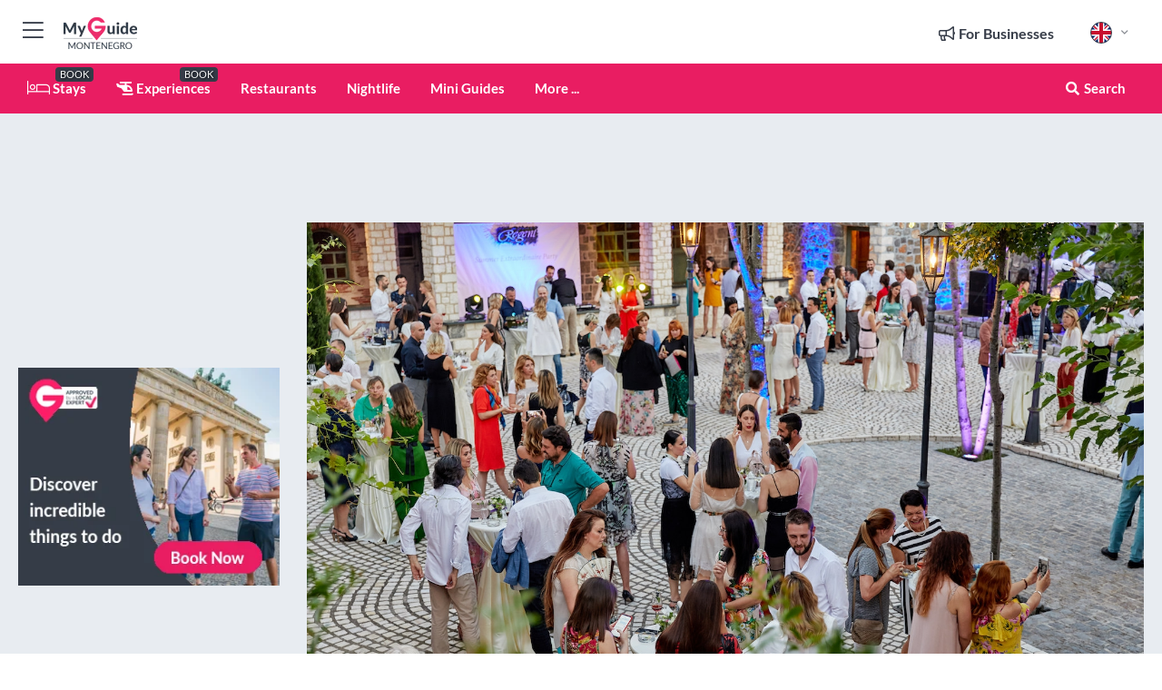

--- FILE ---
content_type: text/html; charset=utf-8
request_url: https://www.myguidemontenegro.com/travel-articles/summer-extraordinaire-party
body_size: 21960
content:



			<!DOCTYPE html>
			<!--[if IE 8]>          <html class="ie ie8"> <![endif]-->
			<!--[if IE 9]>          <html class="ie ie9"> <![endif]-->
			<!--[if gt IE 9]><!-->  <html> <!--<![endif]-->
			<html lang="en" >
				<!--<![endif]-->

				<head>

					
					<!-- Global site tag (gtag.js) - Google Analytics -->
					<script nonce="2b66181843d5305c67f2e9757879765c" >

			 			window ['gtag_enable_tcf_support'] = true;  

			 		</script>

					<script nonce="2b66181843d5305c67f2e9757879765c" async src="https://www.googletagmanager.com/gtag/js?id=G-1BJ0B91QPT"></script>
					<script nonce="2b66181843d5305c67f2e9757879765c">
					  	window.dataLayer = window.dataLayer || [];
						function gtag(){dataLayer.push(arguments);}
			  			gtag('js', new Date());

			  			
					  	// gtag('config', 'G-1BJ0B91QPT');
					  	gtag('config', 'G-1BJ0B91QPT', {
					  	 	// 'campaign_source': 'Montenegro',
					  	 	// 'content_group': 'Montenegro',	
						  	'user_properties': {
						   	 	'website': 'Montenegro'
						  	}
						});

					  		gtag('config', 'G-6F4GCF00YC');
					</script>


					
							<meta http-equiv="Content-type" content="text/html; charset=utf-8" />
		<title>Summer Extraordinaire Party</title>
		<meta name="facebook-domain-verification" content="ktqkjm91i37jwnqn6gifer0jtgd8ob" />
		<meta name="description" content="Similar to every summer start, Regent PM has organised an exclusive summer party for their corporate partners, diplomatic core, media and institutions to cel...">
		<meta name="keywords" content="summer party, regent porto montenergo, baia wing, montenegro">
		<meta name="robots" content="noodp, index, follow" />
		<meta name="viewport" content="width=device-width, initial-scale=1">

		<link href='https://fonts.googleapis.com/css?family=Lato:300,400,700,900' rel='stylesheet' type='text/css'>
		
						<link rel="alternate" href="https://www.myguidemontenegro.com/travel-articles/summer-extraordinaire-party" hreflang="en" />
							
							<link rel="alternate" href="https://www.myguidemontenegro.com/travel-articles/summer-extraordinaire-party" hreflang="x-default" />
		
	
		<meta name="google-site-verification" content="g-Hssh-jr_iFZzkQsW9QswVlqUzeLWIy9Lys_Od8z5c" />
		<meta name="ahrefs-site-verification" content="f60c15e269fc27ccdd109cbef095f33e8531889e234532880849b804da551c44">
		<link rel="dns-prefetch" href="//https://images.myguide-cdn.com">
		<link rel="preload" fetchpriority="high" as="image" href="https://images.myguide-cdn.com/cdn-cgi/image/height=35,format=auto,quality=85/images/myguide/logo-light/montenegro.png">
		<link rel="preload" fetchpriority="high" as="image" href="https://images.myguide-cdn.com/cdn-cgi/image/height=35,format=auto,quality=85/images/myguide/logo-dark/montenegro.png">
		<link rel="preload" fetchpriority="high" as="image" href="https://images.myguide-cdn.com/cdn-cgi/image/width=1200,format=auto,quality=85/images/myguide/myguide-travel-frame.jpg">

		

		
		
		
		<link rel="canonical" href="https://www.myguidemontenegro.com/travel-articles/summer-extraordinaire-party"  />
		
		

		<link rel="icon" href="https://images.myguide-cdn.com/favicons/favicon.ico" />
		<link rel="manifest" href="/manifest.json">
		<link rel="apple-touch-icon" sizes="57x57" href="https://images.myguide-cdn.com/favicons/apple-icon-57x57.png">
		<link rel="apple-touch-icon" sizes="60x60" href="https://images.myguide-cdn.com/favicons/apple-icon-60x60.png">
		<link rel="apple-touch-icon" sizes="72x72" href="https://images.myguide-cdn.com/favicons/apple-icon-72x72.png">
		<link rel="apple-touch-icon" sizes="76x76" href="https://images.myguide-cdn.com/favicons/apple-icon-76x76.png">
		<link rel="apple-touch-icon" sizes="114x114" href="https://images.myguide-cdn.com/favicons/apple-icon-114x114.png">
		<link rel="apple-touch-icon" sizes="120x120" href="https://images.myguide-cdn.com/favicons/apple-icon-120x120.png">
		<link rel="apple-touch-icon" sizes="144x144" href="https://images.myguide-cdn.com/favicons/apple-icon-144x144.png">
		<link rel="apple-touch-icon" sizes="152x152" href="https://images.myguide-cdn.com/favicons/apple-icon-152x152.png">
		<link rel="apple-touch-icon" sizes="180x180" href="https://images.myguide-cdn.com/favicons/apple-icon-180x180.png">
		<link rel="icon" type="image/png" sizes="192x192"  href="https://images.myguide-cdn.com/favicons/android-icon-192x192.png">
		<link rel="icon" type="image/png" sizes="32x32" href="https://images.myguide-cdn.com/favicons/favicon-32x32.png">
		<link rel="icon" type="image/png" sizes="96x96" href="https://images.myguide-cdn.com/favicons/favicon-96x96.png">
		<link rel="icon" type="image/png" sizes="16x16" href="https://images.myguide-cdn.com/favicons/favicon-16x16.png">
		<meta name="msapplication-TileImage" content="https://images.myguide-cdn.com/favicons/ms-icon-144x144.png">
		<meta name="msapplication-TileColor" content="#ffffff">
		<meta name="theme-color" content="#ffffff">
		<meta name="referrer" content="origin">


		<!-- CSS for IE -->
		<!--[if lte IE 9]>
			<link rel="stylesheet" type="text/css" href="css/ie.css" />
		<![endif]-->

		<!-- HTML5 shim and Respond.js IE8 support of HTML5 elements and media queries -->
		<!--[if lt IE 9]>
		  <script type='text/javascript' src="https://html5shiv.googlecode.com/svn/trunk/html5.js"></script>
		  <script type='text/javascript' src="https://cdnjs.cloudflare.com/ajax/libs/respond.js/1.4.2/respond.js"></script>
		<![endif]-->

		
		<meta name="yandex-verification" content="af9c3905eb736483" />
		
		<meta name="p:domain_verify" content="9f2d0fd09100c83e1e9462f55da3ba0a"/>


		<meta property="og:title" content="Summer Extraordinaire Party"/>
		<meta property="og:url" content="https://www.myguidemontenegro.com/travel-articles/summer-extraordinaire-party" />
		<meta property="og:type" content="article"/>
		<meta property="og:site_name" content="My Guide Montenegro"/>
		<meta property="og:description" content="Similar to every summer start, Regent PM has organised an exclusive summer party for their corporate partners, diplomatic core, media and institutions to cel..." />
		<meta property="og:brand" content="Summer Extraordinaire Party">

					<meta property="og:locale" content="en_GB"/>
					<meta property="og:locale:alternate" content="es_ES"/>
					<meta property="og:locale:alternate" content="fr_FR"/>
					<meta property="og:locale:alternate" content="pt_PT"/>
					<meta property="og:locale:alternate" content="it_IT"/>
					<meta property="og:locale:alternate" content="de_DE"/>
					<meta property="og:locale:alternate" content="nl_NL"/>
					<meta property="og:locale:alternate" content="no_NO"/>
					<meta property="og:locale:alternate" content="da_DK"/>
					<meta property="og:locale:alternate" content="sv_SE"/>
					<meta property="og:locale:alternate" content="ja_JP"/>
					<meta property="og:locale:alternate" content="fi_FI"/>
					<meta property="og:locale:alternate" content="pl_PL"/>
					<meta property="og:locale:alternate" content="ru_RU"/>

		<meta property ="og:updated_time" content="2019-06-27T18:51:49+00:00" />
		
		
		<meta property="og:image" content="https://images.myguide-cdn.com/content/2/large/summer-extraordinaire-party-612408.jpg" />

		
		
		
		<meta property="product:category" content="Montenegro"/>
		
		<meta property="product:location" content="Montenegro"/>
		
		
		
		
		<meta property="product:country" content="Montenegro"/>
		
		


		<meta property ="article:publisher" content="https://www.facebook.com/MyGuideMontenegro/" />
		<meta property ="article:published_time" content="2019-06-27T18:51:49+00:00" />
		<meta property ="article:section" content="News" />
		<meta property ="article:tag" content="506357 506359" />
		
		
	
		<meta itemprop="name" content="Summer Extraordinaire Party">
		<meta itemprop="description" content="Similar to every summer start, Regent PM has organised an exclusive summer party for their corporate partners, diplomatic core, media and institutions to cel...">
		<meta itemprop="image" content="https://images.myguide-cdn.com/content/2/large/summer-extraordinaire-party-612408.jpg">


		<meta name="twitter:card" content="summary">
		<meta name="twitter:site" content="@MyGuideNetwork">
		<meta name="twitter:creator" content="@MyGuideMne">
		<meta name="twitter:title" content="Summer Extraordinaire Party">
		<meta name="twitter:description" content="Similar to every summer start, Regent PM has organised an exclusive summer party for their corporate partners, diplomatic core, media and institutions to cel...">
		<meta name="twitter:image" content="https://images.myguide-cdn.com/content/2/large/summer-extraordinaire-party-612408.jpg">

		<meta name="google-site-verification" content="6h6jNsF2E76IFGQ-53vI62FusaH4Rx7G6HwIvLLkQdI" />
		<meta name="google-adsense-account" content="ca-pub-6651265782782197">	




		<link href="https://cache.myguide-network.com//_cache/c7cbef82892739a3c14f125617b5f814.css" rel="stylesheet" type='text/css'>



			
		

			<script nonce="2b66181843d5305c67f2e9757879765c" async src="https://securepubads.g.doubleclick.net/tag/js/gpt.js"></script>
			<script nonce="2b66181843d5305c67f2e9757879765c">
				var gptadslots = [];
			  	var googletag = googletag || {};
	  			googletag.cmd = googletag.cmd || [];

				googletag.cmd.push(function() {
				gptadslots.push(googletag.defineSlot('/36886427/montenegro_mpu1_300x250', [300, 250], 'mpu1_300x250').addService(googletag.pubads()));
				gptadslots.push(googletag.defineSlot('/36886427/montenegro_mpu2_300x250', [300, 250], 'mpu2_300x250').addService(googletag.pubads()));
				gptadslots.push(googletag.defineSlot('/36886427/montenegro_mpu3_300x250', [300, 250], 'mpu3_300x250').addService(googletag.pubads()));

				
				gptadslots.push(googletag.defineSlot('/36886427/montenegro_top_728x90', [728, 90], 'top_728x90').addService(googletag.pubads()));
				gptadslots.push(googletag.defineSlot('/36886427/montenegro_mpu1_300x600', [300, 600], 'mpu1_300x600').addService(googletag.pubads()));
				gptadslots.push(googletag.defineSlot('/36886427/montenegro_mpu1_728x90', [728, 90], 'mpu1_728x90').addService(googletag.pubads()));
				gptadslots.push(googletag.defineSlot('/36886427/montenegro_top_320x50', [320, 50], 'top_320x50').addService(googletag.pubads()));
				gptadslots.push(googletag.defineSlot('/36886427/montenegro_mpu1_320x50', [320, 50], 'mpu1_320x50').addService(googletag.pubads()));

				googletag.pubads().enableSingleRequest();
				googletag.pubads().setTargeting("PageLink","/travel-articles/summer-extraordinaire-party");
				googletag.pubads().setTargeting("PageType","Local News &amp; Articles");
				googletag.pubads().setTargeting("PageID","59689");
				googletag.pubads().setTargeting("Lang","en");
				googletag.pubads().setTargeting("Page","Free");
				
				
				googletag.enableServices();
				});


				// googletag.cmd.push(function() { googletag.display('mpu1_300x250'); });
				// googletag.cmd.push(function() { googletag.display('top_728x90'); });
				// googletag.cmd.push(function() { googletag.display('top_320x50'); });
			</script>

		
		
		<!-- GetYourGuide Analytics -->

		<script>
		window.addEventListener('load', function() {
			var gygScript = document.createElement('script');
			gygScript.src = "https://widget.getyourguide.com/dist/pa.umd.production.min.js";
			gygScript.async = true;
			gygScript.defer = true;

			gygScript.dataset.gygPartnerId = "GIYFBFF";
			gygScript.dataset.gygGlobalAutoInsert = "true";
			gygScript.dataset.gygGlobalAutoInsertLimit = "8";
			gygScript.dataset.gygGlobalCmp = "auto-insertion";
			gygScript.dataset.gygGlobalAllowedHostCssSelector = ".gygauto";
			gygScript.dataset.gygGlobalExcludedHostUrls = "";
			gygScript.dataset.gygGlobalAllowedHostPathPrefixes = "";
			gygScript.dataset.gygGlobalExcludedKeywords = "";

			document.body.appendChild(gygScript);
		});
		</script>



			<script src="https://www.google.com/recaptcha/enterprise.js?render=6LduFhgrAAAAACFpapDObcxwzn2yMpn2lP5jxegn" async defer></script>

				</head>

				<body class="no-trans front-page article" 
					ng-app="siteApp" 
					id="MainAppCtrl" 
					ng-controller="AppController" 
					ng-init="$root.activeLanguage = 'en'; init({
						location: 'montenegro',
						ga4key: 'G-6F4GCF00YC',
						slug: '/travel-articles/summer-extraordinaire-party',
						title: 'Summer Extraordinaire Party',
						popup: '',
						actionToken: '4cd1a78115723979db3777b74f91b08642960d13f195ccec1d4f631b1d10711f',
						lastAction: '',
                        userId: '',
						    googleSignIn: {
                                clientId :'620088340861-8ek878891c5o7ec7gredhui5eqqdph00.apps.googleusercontent.com'
                            },
                        
						view: 'article'
					});"


					>
				

					<div id="page-wrapper">


							





			<header id="header" class="navbar-static-top sticky-header ">
				<div class="topnav">
					<div class="container text-center">
						<ul class="quick-menu pull-left">
							<li >

								<a  id="menu-01" href="#mobile-menu-01" title="Toggle Menu" data-toggle="collapse" class="btn-block1 mobile-menu-toggle">
									<i class="fal fa-bars fa-fw"></i>
									<i class="fal fa-times fa-fw"></i>
								</a>

								
							</li>

						
							<li>
								<span class="logo navbar-brand">
									<a href="/" title="My Guide Montenegro">
										<div ng-controller="SeasonCtrl" ng-class="seasonClass">
											<img loading="lazy" class="logo-dark" src="https://images.myguide-cdn.com/cdn-cgi/image/height=35,format=auto,quality=85/images/myguide/logo-dark/montenegro.png" alt="My Guide Montenegro" />
										</div>
									</a>
								</span>
							</li>
						</ul>

						<ul class="social-icons clearfix pull-right">
							
							

							<li   ng-show="$root.cart.count" ng-controller="OrderController" ng-cloak data-toggle="tooltip" data-placement="bottom" title="Shopping Cart">
								<a ng-click="openModal('/order/modal?init=summary&orderID='+ $root.cart.orderId, null, false, 'dialog-centered');" class="btn-block relative cartIcon" > 
									<span class="fa fa-shopping-cart" title='#{[{$root.cart.orders.id}]}'></span>
									<label class="hide">Orders</label>
									<div ng-show="$root.cart.count" class="ng-cloak 1pulsing-notification" ng-class="{'pulsing-notification' : $root.cart.count }">
										<small ng-bind="$root.cart.count"></small>
									</div>
								</a>
							</li>



							

								
							
								
								<li class="forBusiness">
									<a href="/for-businesses" 
										class="btn-block">
										<span class="far fa-fw fa-bullhorn"></span>
										<span><strong>For Businesses</strong></span>
									</a>
								</li>
							
								<li id="languagePicker" class="dropdown">
									<a class="dropdown-toggle" id="dropdownMenu3" data-toggle="dropdown">
												<span class="flag-icon flag-icon-squared flag-icon-gb mr5"></span>
										<i class="far fa-angle-down hidden-xs"></i>
									</a>
									<ul class="dropdown-menu dropdown-menu-left" aria-labelledby="dropdownMenu2">
												<li>
												</li>
												<li>
												</li>
												<li>
												</li>
												<li>
												</li>
												<li>
												</li>
												<li>
												</li>
												<li>
												</li>
												<li>
												</li>
												<li>
												</li>
												<li>
												</li>
												<li>
												</li>
												<li>
												</li>
												<li>
												</li>
									</ul>
								</li>


							
						</ul>
					</div>
				</div>


				<div class="main-header ">
					
					<div class="container">

						<nav class="scrollmenu" role="navigation">
							<ul class="menu">



									

										<li id="homepage" >
											<a href="/">
												<i class="fal fa-bed fa-lg"></i> Stays
											</a>
											<small class="label dark">BOOK</small>
											
										</li>



									

														<li id="experiences" >
															<a href="/experiences"><i class="fas fa-helicopter"></i> Experiences</a>
															<small class="label dark">BOOK</small>
														</li>






														<li id="restaurants" >
															<a href="/restaurants">Restaurants</a>
														</li>
														<li id="nightlife" >
															<a href="/nightlife">Nightlife</a>
														</li>

									
									
									

										<li id="lists" >
											<a href="/lists">
												Mini Guides
											</a>
										</li>




									<li>
											<a ng-href="" ng-click="openModal('/modal/menu', null, false, 'dialog-centered modal-lg');" class="btn-block">
												More ...
											</a>
									</li>

											<li class="pull-right" data-toggle="tooltip" data-placement="bottom" title="Search Website">
												<a class="btn-block noarrows" data-fancybox data-options='{"smallBtn":false, "buttons":false}' data-src="#filters" href="javascript:;" ng-click="$root.searchQuery=''; $root.searchTotal=1">
													<span class="fa fa-fw fa fa-search"></span> Search
												</a>
											</li>
							</ul>
						</nav>
					</div>

					
				</div>



				<nav id="mobile-menu-01" class="mobile-menu collapse width" aria-expanded="false" ng-cloak>
	                
					
					<a id="menu-01" href="#mobile-menu-01" title="Toggle Menu" data-toggle="collapse" class="mobile-menu-toggle">
							<i class="fal fa-times fa-fw"></i>
						</a>

	                <ul id="mobile-primary-menu" class="menu">

	                	<li ng-if="!$root.user.id" ng-cloak class="loginButton">
							

							<button ng-if="!$root.user.id" ng-click="openModal('/modal/users/auth', null, false, 'dialog-centered');" type="button" class="ng-scope">
                                Login / Sign Up         
                            </button>
						</li>
					
						
						<li ng-if="$root.user.id" ng-cloak class="loginButton menu-item-has-children">
							<a role="button" data-toggle="collapse" href="#profileMenuCollapse" aria-expanded="false" aria-controls="profileMenuCollapse">
								<img ng-if="$root.user.social.facebook.id"
									ng-src="{[{'https://graph.facebook.com/'+ $root.user.social.facebook.id + '/picture?type=large'}]}" 
									alt="{[{$root.user.fullName}]}">
								<img ng-if="!$root.user.social.facebook.id"
									ng-src="https://images.myguide-cdn.com/cdn-cgi/image/height=45,format=auto,quality=85/images/author-placeholder.jpg" 
									alt="{[{$root.user.fullName}]}">
								Hello {[{$root.user.name}]} <i class="fal fa-angle-down"></i>
							</a>
							<div class="submenu collapse" id="profileMenuCollapse">
								<ul>
									<li>
										<a ng-href="/profile">
											Profile
										</a>
									</li>
									<li>
										<a ng-href="/order-history">
											Your Orders
										</a>
									</li>
									<li>
										<a ng-href="/lists">
											My Guides
										</a>
									</li>
									<li>
										<a ng-click="userLogout({
											rid: 'READER_ID',
											url: 'https://www.myguidemontenegro.com/travel-articles/summer-extraordinaire-party',
											return: 'https://www.myguidemontenegro.com/travel-articles/summer-extraordinaire-party'
										}, true)" ng-href="">
										Logout
										</a>
									</li>
								</ul>
								<div class="space-sep10"></div>
							</div>
						</li>
						<div class="separator"></div>
					


							<li>
								<a href="/for-businesses">
									<i class="fal fa-bullhorn"></i> Add a Business
								</a>
							</li>

							<li>
								<a href="/addcompany">
									<i class="fal fa-check"></i> Claim your Business
								</a>
							</li>

							<li>
								<a href="/promote-events">
									<i class="fal fa-calendar-alt"></i> Promote Events
								</a>
							</li>

							<div class="space-sep10"></div>
							<div class="separator"></div>

						
						




							<li id="homepage" >
								<a href="/">
									<i class="fal fa-bed fa-lg"></i> Stays
									<small class="label pink">BOOK</small>
								</a>
							</li>





												<li>
													<a href="/experiences"> 
														<i class="fas fa-helicopter"></i> Experiences
														<small class="label pink">BOOK</small>
													
													</a>
												</li>

						
						<div class="space-sep10"></div>
						<div class="separator"></div>							

												<li>
													<a href="/restaurants"> Restaurants
													</a>
												</li>
												<li>
													<a href="/nightlife"> Nightlife
													</a>
												</li>

						
										<li><a href="/accommodation">Accommodation</a></li>
										<li><a href="/things-to-do">Things To Do</a></li>
										<li><a href="/property">Property</a></li>
										<li><a href="/yachting">Yachting</a></li>
										<li><a href="/wellness-and-spa">Wellness and Spa</a></li>
										<li><a href="/services">Services</a></li>
										<li><a href="/things-to-do/shopping">Shopping</a></li>

						<div class="space-sep10"></div>
						<div class="separator"></div>


							<li>
								<a href="/lists">
									<i class="far fa-plus"></i> Mini Guides
								</a>
							</li>
							<div class="space-sep10"></div>
							<div class="separator"></div>


						
						

						
							<li class="">
								<a href="/usefulinfo/best-beaches">Best Beaches</a>
							</li>
							<li class="">
								<a href="/usefulinfo/top-10-sights">Top 10 SIGHTS</a>
							</li>
							<li class="">
								<a href="/travel-articles">Travel Articles</a>
							</li>
							<li class="">
								<a href="/regionalinfo">Regional Info</a>
							</li>
							<li class="">
								<a href="/usefulinfo">Useful Info</a>
							</li>
					</ul>
	            </nav>

				<nav id="mobile-menu-02" class="mobile-menu collapse " aria-expanded="false">
					<a id="menu-02" href="#mobile-menu-02" title="Search" data-toggle="collapse" class="mobile-menu-toggle filter">
						
					</a>
					

					<ul class="iconList clearfix">
	    					<li>

	    						<a ng-href ng-click="openModal('/modal/users/auth', null, false, 'dialog-centered');" class="btn-block relative cartIcon"><i class="fa fa-user"></i> <span>View Profile</span></a></li>
							<li>
								<a ng-href ng-click="openModal('/modal/users/auth', null, false, 'dialog-centered');" class="btn-block relative cartIcon"><i class="fa fa-shopping-cart"></i> <span>Your Orders</span></a>
							</li>
	    					<li>
								<a ng-href ng-click="openModal('/modal/users/auth', null, false, 'dialog-centered');" class="btn-block relative cartIcon"> 
									<i class="fa fa-list"></i> <span>My Guides</span>
								</a>
							</li>
		    				<li>
		    					<a ng-href ng-click="openModal('/modal/users/auth', null, false, 'dialog-centered');"><i class="fa fa-sign-in"></i><span>Login</span></a>
		    				</li>
		    		</ul>
						<div class="logIn">
							<p>Log in for great & exciting features!</p> <img width="53" height="29" src="https://images.myguide-cdn.com/images/myguide/icons/arrow.png" alt="Arrow">
						</div>
	            </nav>

			</header>
	





							

								 <script type="application/ld+json">{
    "@context": "http:\/\/schema.org",
    "@type": "Organization",
    "name": "My Guide Montenegro",
    "url": "https:\/\/www.myguidemontenegro.com",
    "logo": {
        "@context": "http:\/\/schema.org",
        "@type": "ImageObject",
        "url": "https:\/\/images.myguide-cdn.com\/images\/myguide\/logo-dark\/montenegro.png"
    }
}</script>
 <script type="application/ld+json">{
    "@context": "http:\/\/schema.org",
    "@type": "WebSite",
    "name": "My Guide Montenegro",
    "url": "https:\/\/www.myguidemontenegro.com"
}</script>
 <script type="application/ld+json">{
    "@context": "http:\/\/schema.org",
    "@type": "BreadcrumbList",
    "itemListElement": [
        {
            "@type": "ListItem",
            "position": 1,
            "item": {
                "@id": "\/",
                "name": "Montenegro"
            }
        },
        {
            "@type": "ListItem",
            "position": 2,
            "item": {
                "@id": "\/travel-articles",
                "name": "Local News & Articles"
            }
        },
        {
            "@type": "ListItem",
            "position": 3,
            "item": {
                "@id": "\/travel-articles\/summer-extraordinaire-party",
                "name": "Summer Extraordinaire Party"
            }
        }
    ]
}</script>
 <script type="application/ld+json">{
    "@context": "http:\/\/schema.org",
    "@graph": [
        {
            "@context": "http:\/\/schema.org",
            "@type": "SiteNavigationElement",
            "@id": "https:\/\/www.myguidemontenegro.com#menu",
            "name": "Stays",
            "url": "https:\/\/www.myguidemontenegro.com\/"
        },
        {
            "@context": "http:\/\/schema.org",
            "@type": "SiteNavigationElement",
            "@id": "https:\/\/www.myguidemontenegro.com#menu",
            "name": "Experiences",
            "url": "https:\/\/www.myguidemontenegro.com\/experiences"
        },
        {
            "@context": "http:\/\/schema.org",
            "@type": "SiteNavigationElement",
            "@id": "https:\/\/www.myguidemontenegro.com#menu",
            "name": "Restaurants",
            "url": "https:\/\/www.myguidemontenegro.com\/restaurants"
        },
        {
            "@context": "http:\/\/schema.org",
            "@type": "SiteNavigationElement",
            "@id": "https:\/\/www.myguidemontenegro.com#menu",
            "name": "Nightlife",
            "url": "https:\/\/www.myguidemontenegro.com\/nightlife"
        },
        {
            "@context": "http:\/\/schema.org",
            "@type": "SiteNavigationElement",
            "@id": "https:\/\/www.myguidemontenegro.com#menu",
            "name": "Accommodation",
            "url": "https:\/\/www.myguidemontenegro.com\/accommodation"
        },
        {
            "@context": "http:\/\/schema.org",
            "@type": "SiteNavigationElement",
            "@id": "https:\/\/www.myguidemontenegro.com#menu",
            "name": "Things To Do",
            "url": "https:\/\/www.myguidemontenegro.com\/things-to-do"
        },
        {
            "@context": "http:\/\/schema.org",
            "@type": "SiteNavigationElement",
            "@id": "https:\/\/www.myguidemontenegro.com#menu",
            "name": "Property",
            "url": "https:\/\/www.myguidemontenegro.com\/property"
        },
        {
            "@context": "http:\/\/schema.org",
            "@type": "SiteNavigationElement",
            "@id": "https:\/\/www.myguidemontenegro.com#menu",
            "name": "Yachting",
            "url": "https:\/\/www.myguidemontenegro.com\/yachting"
        },
        {
            "@context": "http:\/\/schema.org",
            "@type": "SiteNavigationElement",
            "@id": "https:\/\/www.myguidemontenegro.com#menu",
            "name": "Wellness and Spa",
            "url": "https:\/\/www.myguidemontenegro.com\/wellness-and-spa"
        },
        {
            "@context": "http:\/\/schema.org",
            "@type": "SiteNavigationElement",
            "@id": "https:\/\/www.myguidemontenegro.com#menu",
            "name": "Services",
            "url": "https:\/\/www.myguidemontenegro.com\/services"
        },
        {
            "@context": "http:\/\/schema.org",
            "@type": "SiteNavigationElement",
            "@id": "https:\/\/www.myguidemontenegro.com#menu",
            "name": "Shopping",
            "url": "https:\/\/www.myguidemontenegro.com\/things-to-do\/shopping"
        },
        {
            "@context": "http:\/\/schema.org",
            "@type": "SiteNavigationElement",
            "@id": "https:\/\/www.myguidemontenegro.com#menu",
            "name": "Mini Guides",
            "url": "https:\/\/www.myguidemontenegro.com\/lists"
        },
        {
            "@context": "http:\/\/schema.org",
            "@type": "SiteNavigationElement",
            "@id": "https:\/\/www.myguidemontenegro.com#menu",
            "name": "Best Beaches",
            "url": "https:\/\/www.myguidemontenegro.com\/usefulinfo\/best-beaches"
        },
        {
            "@context": "http:\/\/schema.org",
            "@type": "SiteNavigationElement",
            "@id": "https:\/\/www.myguidemontenegro.com#menu",
            "name": "Top 10 SIGHTS",
            "url": "https:\/\/www.myguidemontenegro.com\/usefulinfo\/top-10-sights"
        },
        {
            "@context": "http:\/\/schema.org",
            "@type": "SiteNavigationElement",
            "@id": "https:\/\/www.myguidemontenegro.com#menu",
            "name": "Travel Articles",
            "url": "https:\/\/www.myguidemontenegro.com\/travel-articles"
        },
        {
            "@context": "http:\/\/schema.org",
            "@type": "SiteNavigationElement",
            "@id": "https:\/\/www.myguidemontenegro.com#menu",
            "name": "Regional Info",
            "url": "https:\/\/www.myguidemontenegro.com\/regionalinfo"
        },
        {
            "@context": "http:\/\/schema.org",
            "@type": "SiteNavigationElement",
            "@id": "https:\/\/www.myguidemontenegro.com#menu",
            "name": "Useful Info",
            "url": "https:\/\/www.myguidemontenegro.com\/usefulinfo"
        },
        {
            "@context": "http:\/\/schema.org",
            "@type": "SiteNavigationElement",
            "@id": "https:\/\/www.myguidemontenegro.com#menu",
            "name": "Travel Articles",
            "url": "https:\/\/www.myguidemontenegro.com\/travel-articles"
        }
    ]
}</script>



								








								<section id="content">
									<div class="container">
										<div class="row">

											<div class="sidebar hidden-sm hidden-xs col-md-3">
																<div class="clearfix"></div>
			<div class="advert">




							


									<div id="mpu1_300x250" class="mpu-square">
										<script nonce="2b66181843d5305c67f2e9757879765c" type='text/javascript'>
											googletag.cmd.push(function() { googletag.display('mpu1_300x250'); });
										</script>
									</div>
							
					
			</div>
			<div class="clearfix"></div>




														<div class="advert skyscraper">

			
						<a title="View All Experiences" href="/experiences">
							<img loading="lazy" src="https://images.myguide-cdn.com/cdn-cgi/image/width=350,format=auto,quality=85/advertising/gyg_en.png" height="auto" width="350" alt="Ad Placeholder">
						</a>



			
	</div>

															<div class="clearfix"></div>
		<div class="advert">

			



						
							
						<div 
								class="trackClick" 
								data-affiliate="GetYourGuide" 
								data-track="affiliatelink"  
								data-view="article"
								data-type="article" 
								data-typeid="59689" 
								data-ref="widget_auto"
								data-gyg-widget="auto" 
								data-gyg-number-of-items="5"
								data-gyg-locale-code="en-GB" 
								data-gyg-currency="EUR" 
								data-gyg-cmp=""
								data-gyg-partner-id="GIYFBFF"></div>



					
					
		</div>

											</div>
											
											<div id="main" class="col-sm-12 col-md-9">
																<div class="advert leaderboard">






							

									
									<div id="top_728x90">
										<script nonce="2b66181843d5305c67f2e9757879765c" type='text/javascript'>
											googletag.cmd.push(function() { googletag.display('top_728x90'); });
										</script>
									</div>
									

									
								<div class="callToAction">
									<div>Want to Run Your Own<br><strong>My Guide Website</strong>?</div>
									<a class="pink" href="https://www.myguide-network.com/franchise" target="_blank"><i class="fa fa-info-circle"></i> Find Out More</a>
								</div>
							
			</div>

														<div class="post no-bg" itemscope itemtype="http://schema.org/BlogPosting">
			<a rel="gallery_group" data-fancybox="gallery" href="https://images.myguide-cdn.com/content/2/large/summer-extraordinaire-party-612408.jpg" title="Summer Extraordinaire Party">
				<figure class="image-container" itemprop="image" itemscope itemtype="https://schema.org/ImageObject">
					<img src="https://images.myguide-cdn.com/content/2/large/summer-extraordinaire-party-612408.jpg" alt="Summer Extraordinaire Party" />
					<meta itemprop="url" content="https://images.myguide-cdn.com/content/2/large/summer-extraordinaire-party-612408.jpg">
				    <meta itemprop="width" content="638">
				    <meta itemprop="height" content="365">
				</figure>
			</a>
		
		<div class="details bs">
			<div class="post-content">
				<meta itemscope itemprop="mainEntityOfPage"  itemType="https://schema.org/WebPage" itemid="https://www.myguidemontenegro.com/travel-articles/summer-extraordinaire-party/" />
					<div class="desktopSocial">
							<a ng-click="openModal('/modal/users/auth', null, false, 'dialog-centered');" class="iconButton"  title="Add to My Guide"><i class="far fa-plus"></i></a>
						
		<a id="socialsharebutton" tabindex="0" data-trigger="focus" class="iconButton" data-placement="bottom" data-html="true" data-toggle="popover" title="Share with Friends" data-content="
			<a href='#' class='ssk sskIcon ssk-facebook' data-toggle='tooltip' data-placement='bottom' title='Share on Facebook'></a>
			<a href='#' class='ssk sskIcon ssk-twitter' data-toggle='tooltip' data-placement='bottom' title='Share on Twitter'></a>
		    <a href='#' class='ssk sskIcon ssk-email' data-toggle='tooltip' data-placement='bottom' title='Share via Email'></a>
		    <a href='#' class='ssk sskIcon ssk-pinterest' data-toggle='tooltip' data-placement='bottom' title='Share on Pinterest'></a>
		    <a href='#' class='ssk sskIcon ssk-linkedin' data-toggle='tooltip' data-placement='bottom' title='Share on LinkedIn'></a>">
				<i class="fa fa-fw fa-share-alt"></i>
		</a>

					</div>
				<div class="headingHolder">
					<h1 class="no-margin" itemprop="headline">Summer Extraordinaire Party</h1>
				</div>
				<div><small class="tags2">Parties</small> <small class="tags2">Press Releases</small> </div>
				<div class="space-sep5 hidden-xs"></div>
					<p class="headliner">A Life Less Ordinary</p>



								<div class="space-sep20"></div>
								<div class="well pink-bg-lighter2">
									<h5>Book Top Experiences and Tours in Montenegro:</h5>		
									<small>If youʻre booking your <strong>trip to Montenegro</strong> last minute, we have you covered. Below are some of the top tours and experiences!</small>			
									<div class="space-sep5"></div>			
									<ul class="list-decimal">
											<li><a href="/experiences/from-dubrovnik-montenegro-day-trip">From Dubrovnik: Montenegro Day Trip</a></li>
											<li><a href="/experiences/sarajevo-mostar-konjic-pocitelj-sufi-house-waterfalls">Sarajevo: Mostar, Konjic, Počitelj, Sufi House & Waterfalls</a></li>
											<li><a href="/experiences/skadar-lake-guided-tour-to-vranjina-monastery-wine-tasting">Skadar Lake Guided Tour to Vranjina Monastery & Wine Tasting</a></li>
											<li><a href="/experiences/skadar-lake-national-park-guided-boat-tour-with-wooden-boat">Skadar Lake National Park: Guided Boat Tour with Wooden Boat</a></li>
											<li><a href="/experiences/montenegro-durmitor-tara-ostrog-monastery-day-trip">Montenegro: Durmitor, Tara & Ostrog Monastery Day Trip</a></li>
									</ul>

										<div class="space-sep10"></div>			
											<a class="button big " title="View All Experiences" href="/travel-articles/summer-extraordinaire-party">View All Experiences</a>
										<div class="space-sep5"></div>			
								</div>
							
							<div class="space-sep20"></div>


				&nbsp;
<h2 style="text-align: justify;"><em><strong>Cause</strong></em></h2>

<div style="text-align: justify;">Similar to every summer start, Regent PM has organised <strong>an exclusive summer party</strong> for their corporate partners, diplomatic core, media and institutions to celebrate novelties they prepared for this season, to announce their new milestones and to celebrate the <strong>5th anniversary</strong> of work in Montenegro.<br />
&nbsp;<br />
We were celebrating the start of the summer season at Regent Porto Montenegro and witnessed the announcement of the opening of the <strong>Baia Wing</strong> at Regent Hotel, as well as the announcement of the <strong>rich events calendar</strong> they prepared for this summer. You can find more about these on our pages – <a href="/accommodation/regent-porto-montenegro">here</a>.<br />
<br />
&nbsp;</div>

<h2 style="text-align: justify;"><em><strong>Location - Stara Kuca Restaurant in Podgorica</strong></em></h2>

<div style="text-align: justify;">We were pleasantly surprised by the venue that Regent has chosen for their event. The ambience was quite unique, in the yard made like a fortress yard in the old times during the Ottoman Empire, looking a lot like the Old Town of Podgorica located in the totally opposite part of the city.<br />
&nbsp;<br />
&nbsp;</div>

<h2 style="text-align: justify;"><em><strong>Setting</strong></em></h2>

<div style="text-align: justify;">The yard was perfectly decorated with the recognisable Regent spirit that made this place even more beautiful and appealing. Divided into two sections, the first part of the yard was reserved for fabulous photos with a romantic boho summerish swing for posing that looked like in a fairytale. Just across it, the patio was filled with various content – from golf, chess, archery etc.<br />
&nbsp;<br />
The second section was decorated for the party program, with the stage for the band set in one corner and beautifully decorated bar tables all around the patio, with 2 screens facing the whole setting and presenting Murano Restaurant, Porto Montenegro Marina and the progress at the Baia Wing of the Regent Porto Montenegro hotel.<br />
<br />
&nbsp;</div>

<h2 style="text-align: justify;"><em><strong>Concept</strong></em></h2>

<div style="text-align: justify;">The evening was so contentful that everyone could enjoy their favourite thing! Besides <em>super-instagrammable spots</em> for fabulous photos, there was a sweet corner with delicious ice-creams and fruits to refresh the evening. <strong>The catering </strong>was also very delicious and with something for everyone – from steak-canapés to seafood ones, as well as veggie ones.<br />
&nbsp;<br />
<strong>Domestic wines</strong> were served, from red Vladika by Plantaze, to white Chardonnay by Krgovic Winery, in addition to the sweet and refreshing welcome drink – sparkling wine with berries.<br />
&nbsp;<br />
The yard was spacious enough to receive all the invitees that were gathering around the bar-tables set in the upper stage, while the lower stage was filled with games – to keep the visitors well entertained! <strong>Chess-board</strong> turned out to be one of the fav-places for pictures and some of the guests played chess indeed. ☺ Next, there was an <strong>archery class</strong> available for the bravest ones, as well as the<strong> golf class</strong> for the ones that plan to visit Porto Montenegro this summer and test their knowledge in this field.<br />
&nbsp;<br />
Besides these, a <strong>retro-moment</strong> was added, with a gorgeous girl dressed up in the pin-up fashion who took photos of the guests by an old <strong>Polaroid cam</strong>. The string was set in between 2 trees in the yard and she was hanging photos with clips there, which was a beautiful addition to the evening!<br />
<br />
&nbsp;</div>

<h2 style="text-align: justify;"><em><strong>Atmosphere</strong></em></h2>

<div style="text-align: justify;">The crowd was entertained by music too. The Regent crew showed their expertise in organising events, once more, as they treated their guests with <a href="/travel-articles/unique-vinyl-experience-montenegro">a unique experience of a vinyl DJ</a>, who played evergreen jazz, blues, rock... The crowd was amused.<br />
&nbsp;<br />
Right after this performance, the hotel director <strong>Kai Dieckmann</strong>, followed by his colleagues <strong>Ivan Rudolf Gajic </strong>and<strong> Elena Ljiljanic</strong>, as well as marina PR manager <strong>Danilo Kalezic</strong>, announced the news and the main reasons for this party and their milestones achieved and new ones planned. They also announced the lottery for all the guests, who could win valuable prizes at the end of the evening.<br />
&nbsp;<br />
<strong>The Group Band</strong> took over the stage, a band that played so good that everyone started dancing and enjoying this warm Podgorica evening. They made a relaxing atmosphere while people were mingling, dancing, taking photos and testing their skills in the games field.<br />
<br />
&nbsp;</div>

<h2 style="text-align: justify;"><em><strong>Conclusion</strong></em></h2>

<div style="text-align: justify;">Our summer started great with this beautiful event and our dear partners at Regent showed once more why they are leading the way in hospitality in Montenegro! We look forward to many more successful years together! <em><strong>Happy 5th birthday, Regent Porto Montenegro!</strong></em><br />
&nbsp;</div>



				<div class="clearfix"></div>
			</div>



		</div>



		<div class="space-sep15"></div>

		<div class="innerBox clearfix">
			<div itemprop="publisher" itemscope itemtype="https://schema.org/Organization">
		        <div itemprop="logo" itemscope itemtype="https://schema.org/ImageObject">
		            <meta itemprop="url" content="https://images.myguide-cdn.com/images/myguide/logo-dark/montenegro.png">
		            <meta itemprop="width" content="139">
		            <meta itemprop="height" content="60">
		        </div>
		        <meta itemprop="name" content="My Guide Montenegro">
		    </div>
			<meta itemprop="datePublished" content="2019-06-27T18:51:49+00:00" />
			<meta itemprop="dateModified" content="2019-06-27T18:51:49+00:00" />
			<span itemprop="author" itemscope itemtype="https://schema.org/Person">
			<div class="col-xs-5 nopadding"><strong>Written by:</strong> <span itemprop="name">Andjela</span>
			</div>
			<div class="col-xs-7 text-right nopadding"> <strong>PUBLISHED:</strong> Apr 21st 2022</div>
		</div>
		

			<div class="travel-ideas gallery">
				<div class="col-md-12 nopadding">
					<div class="row nomargin">
							<div class="item">
							 	<a class="youtubeVideo video" rel="gallery_group" data-fancybox="gallery" href="https://www.youtube.com/embed/Tb9EsWharIU?autoplay=1">
									<img class="thumbnail img-responsive" src="https://images.myguide-cdn.com/images/myguide/icons/placeholder.png" data-src="https://i.ytimg.com/vi/Tb9EsWharIU/mqdefault.jpg" alt="Summer Extraordinaire Party" />
							 	</a>
							</div>
						<div class="item">
							<a rel="gallery_group" data-fancybox="gallery" href="https://images.myguide-cdn.com/content/2/large/summer-extraordinaire-party-612408.jpg" title="Summer Extraordinaire Party">
							<img class="thumbnail img-responsive" src="https://images.myguide-cdn.com/images/myguide/icons/placeholder.png" data-src="https://images.myguide-cdn.com/content/2/thumbs/summer-extraordinaire-party-612408.jpg" alt="Summer Extraordinaire Party">
							</a>
						</div>
						<div class="item">
							<a rel="gallery_group" data-fancybox="gallery" href="https://images.myguide-cdn.com/content/2/large/summer-extraordinaire-party-612410.jpg" title="Summer Extraordinaire Party">
							<img class="thumbnail img-responsive" src="https://images.myguide-cdn.com/images/myguide/icons/placeholder.png" data-src="https://images.myguide-cdn.com/content/2/thumbs/summer-extraordinaire-party-612410.jpg" alt="Summer Extraordinaire Party">
							</a>
						</div>
						<div class="item">
							<a rel="gallery_group" data-fancybox="gallery" href="https://images.myguide-cdn.com/content/2/large/summer-extraordinaire-party-612409.jpg" title="Sales & Marketing Team with the Director">
							<img class="thumbnail img-responsive" src="https://images.myguide-cdn.com/images/myguide/icons/placeholder.png" data-src="https://images.myguide-cdn.com/content/2/thumbs/summer-extraordinaire-party-612409.jpg" alt="Sales & Marketing Team with the Director">
							</a>
						</div>
						<div class="item">
							<a rel="gallery_group" data-fancybox="gallery" href="https://images.myguide-cdn.com/content/2/large/summer-extraordinaire-party-612411.jpg" title="Polaroid Retro String">
							<img class="thumbnail img-responsive" src="https://images.myguide-cdn.com/images/myguide/icons/placeholder.png" data-src="https://images.myguide-cdn.com/content/2/thumbs/summer-extraordinaire-party-612411.jpg" alt="Polaroid Retro String">
							</a>
						</div>
						<div class="item">
							<a rel="gallery_group" data-fancybox="gallery" href="https://images.myguide-cdn.com/content/2/large/summer-extraordinaire-party-612412.jpg" title="My Guide Team Arriving">
							<img class="thumbnail img-responsive" src="https://images.myguide-cdn.com/images/myguide/icons/placeholder.png" data-src="https://images.myguide-cdn.com/content/2/thumbs/summer-extraordinaire-party-612412.jpg" alt="My Guide Team Arriving">
							</a>
						</div>
						<div class="item">
							<a rel="gallery_group" data-fancybox="gallery" href="https://images.myguide-cdn.com/content/2/large/summer-extraordinaire-party-612413.jpg" title="My Guide Team and Ivan Rudolf - Regent's Sales Manager">
							<img class="thumbnail img-responsive" src="https://images.myguide-cdn.com/images/myguide/icons/placeholder.png" data-src="https://images.myguide-cdn.com/content/2/thumbs/summer-extraordinaire-party-612413.jpg" alt="My Guide Team and Ivan Rudolf - Regent's Sales Manager">
							</a>
						</div>
						<div class="item">
							<a rel="gallery_group" data-fancybox="gallery" href="https://images.myguide-cdn.com/content/2/large/summer-extraordinaire-party-612415.jpg" title="Mr Kai Dieckmann - Regent's Director">
							<img class="thumbnail img-responsive" src="https://images.myguide-cdn.com/images/myguide/icons/placeholder.png" data-src="https://images.myguide-cdn.com/content/2/thumbs/summer-extraordinaire-party-612415.jpg" alt="Mr Kai Dieckmann - Regent's Director">
							</a>
						</div>
						<div class="item">
							<a rel="gallery_group" data-fancybox="gallery" href="https://images.myguide-cdn.com/content/2/large/summer-extraordinaire-party-612416.jpg" title="Regent PM Team">
							<img class="thumbnail img-responsive" src="https://images.myguide-cdn.com/images/myguide/icons/placeholder.png" data-src="https://images.myguide-cdn.com/content/2/thumbs/summer-extraordinaire-party-612416.jpg" alt="Regent PM Team">
							</a>
						</div>
						<div class="item">
							<a rel="gallery_group" data-fancybox="gallery" href="https://images.myguide-cdn.com/content/2/large/summer-extraordinaire-party-612417.jpg" title="Upper Stage">
							<img class="thumbnail img-responsive" src="https://images.myguide-cdn.com/images/myguide/icons/placeholder.png" data-src="https://images.myguide-cdn.com/content/2/thumbs/summer-extraordinaire-party-612417.jpg" alt="Upper Stage">
							</a>
						</div>
						<div class="item">
							<a rel="gallery_group" data-fancybox="gallery" href="https://images.myguide-cdn.com/content/2/large/summer-extraordinaire-party-612418.jpg" title="Upper Stage">
							<img class="thumbnail img-responsive" src="https://images.myguide-cdn.com/images/myguide/icons/placeholder.png" data-src="https://images.myguide-cdn.com/content/2/thumbs/summer-extraordinaire-party-612418.jpg" alt="Upper Stage">
							</a>
						</div>
						<div class="item">
							<a rel="gallery_group" data-fancybox="gallery" href="https://images.myguide-cdn.com/content/2/large/summer-extraordinaire-party-612419.jpg" title="Happy Crowd">
							<img class="thumbnail img-responsive" src="https://images.myguide-cdn.com/images/myguide/icons/placeholder.png" data-src="https://images.myguide-cdn.com/content/2/thumbs/summer-extraordinaire-party-612419.jpg" alt="Happy Crowd">
							</a>
						</div>
						<div class="item">
							<a rel="gallery_group" data-fancybox="gallery" href="https://images.myguide-cdn.com/content/2/large/summer-extraordinaire-party-612420.jpg" title="MyGuide Team with the Parliament of Montenegro Team">
							<img class="thumbnail img-responsive" src="https://images.myguide-cdn.com/images/myguide/icons/placeholder.png" data-src="https://images.myguide-cdn.com/content/2/thumbs/summer-extraordinaire-party-612420.jpg" alt="MyGuide Team with the Parliament of Montenegro Team">
							</a>
						</div>
						<div class="item">
							<a rel="gallery_group" data-fancybox="gallery" href="https://images.myguide-cdn.com/content/2/large/summer-extraordinaire-party-612421.jpg" title="Golf Classes">
							<img class="thumbnail img-responsive" src="https://images.myguide-cdn.com/images/myguide/icons/placeholder.png" data-src="https://images.myguide-cdn.com/content/2/thumbs/summer-extraordinaire-party-612421.jpg" alt="Golf Classes">
							</a>
						</div>
						<div class="item">
							<a rel="gallery_group" data-fancybox="gallery" href="https://images.myguide-cdn.com/content/2/large/summer-extraordinaire-party-612422.jpg" title="Band The Group">
							<img class="thumbnail img-responsive" src="https://images.myguide-cdn.com/images/myguide/icons/placeholder.png" data-src="https://images.myguide-cdn.com/content/2/thumbs/summer-extraordinaire-party-612422.jpg" alt="Band The Group">
							</a>
						</div>
						<div class="item">
							<a rel="gallery_group" data-fancybox="gallery" href="https://images.myguide-cdn.com/content/2/large/summer-extraordinaire-party-612423.jpg" title="Funny Guitarist">
							<img class="thumbnail img-responsive" src="https://images.myguide-cdn.com/images/myguide/icons/placeholder.png" data-src="https://images.myguide-cdn.com/content/2/thumbs/summer-extraordinaire-party-612423.jpg" alt="Funny Guitarist">
							</a>
						</div>
						<div class="item">
							<a rel="gallery_group" data-fancybox="gallery" href="https://images.myguide-cdn.com/content/2/large/summer-extraordinaire-party-612424.jpg" title="Band The Group">
							<img class="thumbnail img-responsive" src="https://images.myguide-cdn.com/images/myguide/icons/placeholder.png" data-src="https://images.myguide-cdn.com/content/2/thumbs/summer-extraordinaire-party-612424.jpg" alt="Band The Group">
							</a>
						</div>
						<div class="item">
							<a rel="gallery_group" data-fancybox="gallery" href="https://images.myguide-cdn.com/content/2/large/summer-extraordinaire-party-612426.jpg" title="Archery Classes">
							<img class="thumbnail img-responsive" src="https://images.myguide-cdn.com/images/myguide/icons/placeholder.png" data-src="https://images.myguide-cdn.com/content/2/thumbs/summer-extraordinaire-party-612426.jpg" alt="Archery Classes">
							</a>
						</div>
						<div class="item">
							<a rel="gallery_group" data-fancybox="gallery" href="https://images.myguide-cdn.com/content/2/large/summer-extraordinaire-party-612427.jpg" title="Chess Game">
							<img class="thumbnail img-responsive" src="https://images.myguide-cdn.com/images/myguide/icons/placeholder.png" data-src="https://images.myguide-cdn.com/content/2/thumbs/summer-extraordinaire-party-612427.jpg" alt="Chess Game">
							</a>
						</div>
						<div class="item">
							<a rel="gallery_group" data-fancybox="gallery" href="https://images.myguide-cdn.com/content/2/large/summer-extraordinaire-party-612428.jpg" title="Sanja, Caffe Montenegro Magazine Editor with Elena, Regent's PR Manager">
							<img class="thumbnail img-responsive" src="https://images.myguide-cdn.com/images/myguide/icons/placeholder.png" data-src="https://images.myguide-cdn.com/content/2/thumbs/summer-extraordinaire-party-612428.jpg" alt="Sanja, Caffe Montenegro Magazine Editor with Elena, Regent's PR Manager">
							</a>
						</div>
						<div class="item">
							<a rel="gallery_group" data-fancybox="gallery" href="https://images.myguide-cdn.com/content/2/large/summer-extraordinaire-party-612429.jpg" title="Lucky Winner at the Lottery ">
							<img class="thumbnail img-responsive" src="https://images.myguide-cdn.com/images/myguide/icons/placeholder.png" data-src="https://images.myguide-cdn.com/content/2/thumbs/summer-extraordinaire-party-612429.jpg" alt="Lucky Winner at the Lottery ">
							</a>
						</div>
						<div class="item">
							<a rel="gallery_group" data-fancybox="gallery" href="https://images.myguide-cdn.com/content/2/large/summer-extraordinaire-party-612430.jpg" title="Goodbye Photo ">
							<img class="thumbnail img-responsive" src="https://images.myguide-cdn.com/images/myguide/icons/placeholder.png" data-src="https://images.myguide-cdn.com/content/2/thumbs/summer-extraordinaire-party-612430.jpg" alt="Goodbye Photo ">
							</a>
						</div>
					</div>
					<div class="space-sep20"></div>
				</div>
			</div>
	</div>

											</div>
										</div>
									</div>
								</section>

							
		<div id="userlists" class="mgLightbox customLightbox">
			<div class="lightboxHeader">
				<a class="innerClose left" data-fancybox-close><i class="fa fa-angle-double-left"></i></a>
					<a ng-click="openModal('/modal/users/auth', null, false, 'dialog-centered');" class="innerClose pull-right">
						<i class="fa fa-user-circle"></i>
					</a>
				<h4>My Lists</h4>

				<div id="createBox" class="mgLightbox smallBox">
					<div class="lightboxHeader">
						<a class="innerClose left" data-fancybox-close><i class="fa fa-angle-double-left"></i></a>
						<a class="innerClose" data-fancybox-close><span class="closeIcon faded"></span></a>
						<h4>Create New Guide</h4>
					</div>
					<div class="lightboxContent">
						<label>Suggested Guides</label>

						<select class="custom-select" ng-model="$root.listCtrl.select.ideas" ng-change="$root.listCtrl.value = $root.listCtrl.select.ideas;" name="ideas" id="ideas">
							<option value="">-- Select One --</option>
							<optgroup label="Suggested Guides">
								<option value="My Guide to Montenegro">My Guide to Montenegro</option>
									<option value="New Bars To Try">New Bars To Try</option>
									<option value="New Nightclubs To Try">New Nightclubs To Try</option>
									<option value="New Restaurants To Try">New Restaurants To Try</option>
									<option value="Best For Cocktails">Best For Cocktails</option>
									<option value="Best For Friday Night Drinks">Best For Friday Night Drinks</option>
									<option value="Best For Kids">Best For Kids</option>
									<option value="Best For Live Music">Best For Live Music</option>
									<option value="Best For Meeting Friends">Best For Meeting Friends</option>
									<option value="Best For Sundays">Best For Sundays</option>
									<option value="Best For Sunsets">Best For Sunsets</option>
									<option value="Best For Relaxing">Best For Relaxing</option>
									<option value="My Favourite Cafes">My Favourite Cafes</option>
									<option value="My Favourite Clubs">My Favourite Clubs</option>
									<option value="My Favourite Places">My Favourite Places</option>
									<option value="My Favourite Restaurants">My Favourite Restaurants</option>
									<option value="My Favourite Rooftop Bars">My Favourite Rooftop Bars</option>
									<option value="My Must See Places">My Must See Places</option>
									<option value="My Trip in DATE">My Trip in DATE</option>
									<option value="Our Trip to .....">Our Trip to .....</option>
									<option value="Must See Places For First Timers">Must See Places For First Timers</option>
									<option value="Hottest New Venues">Hottest New Venues</option>
									<option value="Trending">Trending</option>
									<option value="The Bucket List">The Bucket List</option>
							</optgroup>
								<optgroup label="Attractions in Montenegro">
									<option value="Best Attractions in Montenegro">Best Attractions in Montenegro</option>
									<option value="Top 5 Attractions in Montenegro">Top 5 Attractions in Montenegro</option>
									<option value="Top 10 Attractions in Montenegro">Top 10 Attractions in Montenegro</option>
								</optgroup>
								<optgroup label="Bars in Montenegro">
									<option value="Best Bars in Montenegro">Best Bars in Montenegro</option>
									<option value="Top 5 Bars in Montenegro">Top 5 Bars in Montenegro</option>
									<option value="Top 10 Bars in Montenegro">Top 10 Bars in Montenegro</option>
								</optgroup>
								<optgroup label="Beaches in Montenegro">
									<option value="Best Beaches in Montenegro">Best Beaches in Montenegro</option>
									<option value="Top 5 Beaches in Montenegro">Top 5 Beaches in Montenegro</option>
									<option value="Top 10 Beaches in Montenegro">Top 10 Beaches in Montenegro</option>
								</optgroup>
								<optgroup label="Beach Clubs in Montenegro">
									<option value="Best Beach Clubs in Montenegro">Best Beach Clubs in Montenegro</option>
									<option value="Top 5 Beach Clubs in Montenegro">Top 5 Beach Clubs in Montenegro</option>
									<option value="Top 10 Beach Clubs in Montenegro">Top 10 Beach Clubs in Montenegro</option>
								</optgroup>
								<optgroup label="Breathtaking Locations in Montenegro">
									<option value="Best Breathtaking Locations in Montenegro">Best Breathtaking Locations in Montenegro</option>
									<option value="Top 5 Breathtaking Locations in Montenegro">Top 5 Breathtaking Locations in Montenegro</option>
									<option value="Top 10 Breathtaking Locations in Montenegro">Top 10 Breathtaking Locations in Montenegro</option>
								</optgroup>
								<optgroup label="Cafes in Montenegro">
									<option value="Best Cafes in Montenegro">Best Cafes in Montenegro</option>
									<option value="Top 5 Cafes in Montenegro">Top 5 Cafes in Montenegro</option>
									<option value="Top 10 Cafes in Montenegro">Top 10 Cafes in Montenegro</option>
								</optgroup>
								<optgroup label="Clubs in Montenegro">
									<option value="Best Clubs in Montenegro">Best Clubs in Montenegro</option>
									<option value="Top 5 Clubs in Montenegro">Top 5 Clubs in Montenegro</option>
									<option value="Top 10 Clubs in Montenegro">Top 10 Clubs in Montenegro</option>
								</optgroup>
								<optgroup label="Cocktail Bars in Montenegro">
									<option value="Best Cocktail Bars in Montenegro">Best Cocktail Bars in Montenegro</option>
									<option value="Top 5 Cocktail Bars in Montenegro">Top 5 Cocktail Bars in Montenegro</option>
									<option value="Top 10 Cocktail Bars in Montenegro">Top 10 Cocktail Bars in Montenegro</option>
								</optgroup>
								<optgroup label="Golf Courses in Montenegro">
									<option value="Best Golf Courses in Montenegro">Best Golf Courses in Montenegro</option>
									<option value="Top 5 Golf Courses in Montenegro">Top 5 Golf Courses in Montenegro</option>
									<option value="Top 10 Golf Courses in Montenegro">Top 10 Golf Courses in Montenegro</option>
								</optgroup>
								<optgroup label="Luxury Resorts in Montenegro">
									<option value="Best Luxury Resorts in Montenegro">Best Luxury Resorts in Montenegro</option>
									<option value="Top 5 Luxury Resorts in Montenegro">Top 5 Luxury Resorts in Montenegro</option>
									<option value="Top 10 Luxury Resorts in Montenegro">Top 10 Luxury Resorts in Montenegro</option>
								</optgroup>
								<optgroup label="Night Clubs in Montenegro">
									<option value="Best Night Clubs in Montenegro">Best Night Clubs in Montenegro</option>
									<option value="Top 5 Night Clubs in Montenegro">Top 5 Night Clubs in Montenegro</option>
									<option value="Top 10 Night Clubs in Montenegro">Top 10 Night Clubs in Montenegro</option>
								</optgroup>
								<optgroup label="For Birthday Parties in Montenegro">
									<option value="Best For Birthday Parties in Montenegro">Best For Birthday Parties in Montenegro</option>
									<option value="Top 5 For Birthday Parties in Montenegro">Top 5 For Birthday Parties in Montenegro</option>
									<option value="Top 10 For Birthday Parties in Montenegro">Top 10 For Birthday Parties in Montenegro</option>
								</optgroup>
								<optgroup label="For Christmas Parties in Montenegro">
									<option value="Best For Christmas Parties in Montenegro">Best For Christmas Parties in Montenegro</option>
									<option value="Top 5 For Christmas Parties in Montenegro">Top 5 For Christmas Parties in Montenegro</option>
									<option value="Top 10 For Christmas Parties in Montenegro">Top 10 For Christmas Parties in Montenegro</option>
								</optgroup>
								<optgroup label="For Fathers Day in Montenegro">
									<option value="Best For Fathers Day in Montenegro">Best For Fathers Day in Montenegro</option>
									<option value="Top 5 For Fathers Day in Montenegro">Top 5 For Fathers Day in Montenegro</option>
									<option value="Top 10 For Fathers Day in Montenegro">Top 10 For Fathers Day in Montenegro</option>
								</optgroup>
								<optgroup label="For Mothers Day in Montenegro">
									<option value="Best For Mothers Day in Montenegro">Best For Mothers Day in Montenegro</option>
									<option value="Top 5 For Mothers Day in Montenegro">Top 5 For Mothers Day in Montenegro</option>
									<option value="Top 10 For Mothers Day in Montenegro">Top 10 For Mothers Day in Montenegro</option>
								</optgroup>
								<optgroup label="For Office Parties in Montenegro">
									<option value="Best For Office Parties in Montenegro">Best For Office Parties in Montenegro</option>
									<option value="Top 5 For Office Parties in Montenegro">Top 5 For Office Parties in Montenegro</option>
									<option value="Top 10 For Office Parties in Montenegro">Top 10 For Office Parties in Montenegro</option>
								</optgroup>
								<optgroup label="For Stag & Hens in Montenegro">
									<option value="Best For Stag & Hens in Montenegro">Best For Stag & Hens in Montenegro</option>
									<option value="Top 5 For Stag & Hens in Montenegro">Top 5 For Stag & Hens in Montenegro</option>
									<option value="Top 10 For Stag & Hens in Montenegro">Top 10 For Stag & Hens in Montenegro</option>
								</optgroup>
								<optgroup label="For Valentines Day in Montenegro">
									<option value="Best For Valentines Day in Montenegro">Best For Valentines Day in Montenegro</option>
									<option value="Top 5 For Valentines Day in Montenegro">Top 5 For Valentines Day in Montenegro</option>
									<option value="Top 10 For Valentines Day in Montenegro">Top 10 For Valentines Day in Montenegro</option>
								</optgroup>
								<optgroup label="Places To See in Montenegro">
									<option value="Best Places To See in Montenegro">Best Places To See in Montenegro</option>
									<option value="Top 5 Places To See in Montenegro">Top 5 Places To See in Montenegro</option>
									<option value="Top 10 Places To See in Montenegro">Top 10 Places To See in Montenegro</option>
								</optgroup>
								<optgroup label="Restaurants in Montenegro">
									<option value="Best Restaurants in Montenegro">Best Restaurants in Montenegro</option>
									<option value="Top 5 Restaurants in Montenegro">Top 5 Restaurants in Montenegro</option>
									<option value="Top 10 Restaurants in Montenegro">Top 10 Restaurants in Montenegro</option>
								</optgroup>
								<optgroup label="Rooftop Bars in Montenegro">
									<option value="Best Rooftop Bars in Montenegro">Best Rooftop Bars in Montenegro</option>
									<option value="Top 5 Rooftop Bars in Montenegro">Top 5 Rooftop Bars in Montenegro</option>
									<option value="Top 10 Rooftop Bars in Montenegro">Top 10 Rooftop Bars in Montenegro</option>
								</optgroup>
								<optgroup label="Spas in Montenegro">
									<option value="Best Spas in Montenegro">Best Spas in Montenegro</option>
									<option value="Top 5 Spas in Montenegro">Top 5 Spas in Montenegro</option>
									<option value="Top 10 Spas in Montenegro">Top 10 Spas in Montenegro</option>
								</optgroup>
								<optgroup label="Sunset Spots in Montenegro">
									<option value="Best Sunset Spots in Montenegro">Best Sunset Spots in Montenegro</option>
									<option value="Top 5 Sunset Spots in Montenegro">Top 5 Sunset Spots in Montenegro</option>
									<option value="Top 10 Sunset Spots in Montenegro">Top 10 Sunset Spots in Montenegro</option>
								</optgroup>
								<optgroup label="Tours in Montenegro">
									<option value="Best Tours in Montenegro">Best Tours in Montenegro</option>
									<option value="Top 5 Tours in Montenegro">Top 5 Tours in Montenegro</option>
									<option value="Top 10 Tours in Montenegro">Top 10 Tours in Montenegro</option>
								</optgroup>
								<optgroup label="Tourist Attractions in Montenegro">
									<option value="Best Tourist Attractions in Montenegro">Best Tourist Attractions in Montenegro</option>
									<option value="Top 5 Tourist Attractions in Montenegro">Top 5 Tourist Attractions in Montenegro</option>
									<option value="Top 10 Tourist Attractions in Montenegro">Top 10 Tourist Attractions in Montenegro</option>
								</optgroup>
								<optgroup label="Things To Do in Montenegro">
									<option value="Best Things To Do in Montenegro">Best Things To Do in Montenegro</option>
									<option value="Top 5 Things To Do in Montenegro">Top 5 Things To Do in Montenegro</option>
									<option value="Top 10 Things To Do in Montenegro">Top 10 Things To Do in Montenegro</option>
								</optgroup>
								<optgroup label="Things To Do with Kids in Montenegro">
									<option value="Best Things To Do with Kids in Montenegro">Best Things To Do with Kids in Montenegro</option>
									<option value="Top 5 Things To Do with Kids in Montenegro">Top 5 Things To Do with Kids in Montenegro</option>
									<option value="Top 10 Things To Do with Kids in Montenegro">Top 10 Things To Do with Kids in Montenegro</option>
								</optgroup>
								<optgroup label="Wedding Venues in Montenegro">
									<option value="Best Wedding Venues in Montenegro">Best Wedding Venues in Montenegro</option>
									<option value="Top 5 Wedding Venues in Montenegro">Top 5 Wedding Venues in Montenegro</option>
									<option value="Top 10 Wedding Venues in Montenegro">Top 10 Wedding Venues in Montenegro</option>
								</optgroup>
								<optgroup label="For A View in Montenegro">
									<option value="Best For A View in Montenegro">Best For A View in Montenegro</option>
									<option value="Top 5 For A View in Montenegro">Top 5 For A View in Montenegro</option>
									<option value="Top 10 For A View in Montenegro">Top 10 For A View in Montenegro</option>
								</optgroup>
						</select>

						<div class="space-sep10"></div>
						<div class="space-sep5"></div>
						<p>OR</p>
						<div class="space-sep5"></div>
						<label>Name Your Own Guide</label>
						<input type="search" class="btn-block" ng-model="$root.listCtrl.value" name="q" id="q" placeholder="Enter a title or select one from above" required>
						<div class="space-sep20"></div>
						<button data-fancybox data-options='{"smallBtn":false, "buttons":false}' data-src="#confirmBox" ng-click="$root.listCtrl.command = 'list_create'; $root.listCtrl.commandText = 'Create Guide?'" class="noarrows button button-submit btn-block" >
							<i class="far fa-plus"></i> CREATE MY GUIDE
						</button>
					</div>
				</div>
			</div>

			<div class="lightboxContent">
						<div class="introduction">
							<h5>Mini Guides</h5>
							<img class="arrow" width="53" height="29" src="https://images.myguide-cdn.com/images/myguide/icons/arrow.png" alt="Arrow" />
							<p class="padded" amp-access="NOT loggedIn" amp-access-hide>Login to create your guides for Montenegro.</p>
						</div>



			</div>
		</div>

		<div id="listBoxAdd" class="mgLightbox">
			<div class="lightboxHeader">
				<a class="innerClose left" data-fancybox-close><i class="fa fa-angle-double-left"></i></a>
				<a class="innerClose" data-fancybox-close><span class="closeIcon faded"></span></a>
				<h4>Add to My Guide</h4>
			</div>
			<div class="lightboxContent">
				<h5>Create New Guide</h5>
				<ul>
					<li>
						<a data-fancybox data-options='{"smallBtn":false, "buttons":false}' class="noarrows" data-src="#createBox" href="javascript:;" id="addNew">
							<i class="fa fa-plus fa-x2"></i> Add to New Guide
						</a>
					</li>
				</ul>
				<div class="space-sep10"></div>


				<div class="space-sep20"></div>


			<div class="space-sep10"></div>
			</div>
		</div>

		<div id="confirmBox" class="mgLightbox smallBox">
			<div class="lightboxHeader">
				<a class="innerClose pull-right" data-fancybox-close><span class="closeIcon faded"></span></a>
				<h4 ng-bind="$root.listCtrl.commandText"></h4>
			</div>
			<div class="lightboxContent filters1">
				<div class="textHolder">
					<form id="myform" method="post" target="_top" action="" novalidate>
						<input type="text" id="command"		name="command"  	ng-model="$root.listCtrl.command" hidden>
						<input type="text" id="value" 		name="value" 		ng-model="$root.listCtrl.value" hidden>
						<input type="text" id="listid" 		name="listid" 		ng-model="$root.listCtrl.listid" hidden>
						<input type="text" id="type" 		name="type" 		ng-model="$root.listCtrl.type" hidden>
						<input type="text" id="itemid" 		name="itemid" 		ng-model="$root.listCtrl.itemid" hidden>
						<div class="center-text">
							<button type="submit" value="CONFIRM" class="button button-submit btn-block"><i class="fa fa-tick"></i> CONFIRM</button>
							<div class="space-sep10"></div>
							<a class="button light btn-block" data-fancybox-close>Cancel</a>
						</div>
					</form>
					<div class="space-sep10"></div>
				</div>
			</div>
		</div>

		<div id="renameBox" class="mgLightbox smallBox">
			<div class="lightboxHeader">
				<a class="innerClose pull-right" data-fancybox-close><span class="closeIcon faded"></span></a>
				<h4 ng-bind="$root.listCtrl.commandText"></h4>
			</div>
			<div class="lightboxContent filters1">
				<div class="space-sep10"></div>
				<div class="textHolder">
					<div class="center-text">
						<input class="btn-block" type="text" id="value2" name="value" ng-model="$root.listCtrl.value" value="">
						<div class="space-sep10"></div>
						<button data-fancybox data-options='{"smallBtn":false, "buttons":false}' data-src="#confirmBox"  type="submit" ng-click="$root.listCtrl.command = 'list_rename'; $root.listCtrl.commandText = 'Rename Guide?'" value="CONFIRM" class="button button-submit btn-block"><i class="fa fa-tick"></i> CONFIRM</button>
						<div class="space-sep10"></div>
						<a class="button light btn-block" data-fancybox-close>Cancel</a>
					</div>
					<div class="space-sep10"></div>
				</div>
			</div>
		</div>

								

				<div id="homepageCompanies" class="slider section">
			       <div class="container">
			            <div class="description">
							<h2  class="pull-left">
								Book Experiences in Montenegro 
							</h2>

				            <div class="pull-right">
				            	<div class="space-sep5 visible-xs"></div>
				           		<a href="/experiences" class="button btn-block primary ">View All</a>
				            </div>
			            
						</div>
						<div class="clearfix"></div>


			            <div class="image-carousel style2 style2 flex-slider" data-item-width="307" data-item-margin="20">
							<ul class="slides image-box style9">
										<li class="relative event ofv">
											<div class="ribbon left"><span>FEATURED</span></div>

											<article class="box">
												<a class="hoverZoom" href="/experiences/from-dubrovnik-montenegro-day-trip">
														
													<img class="zoom" loading="lazy" src="https://images.myguide-cdn.com/cdn-cgi/image/width=300,format=auto,quality=85/montenegro/companies/from-dubrovnik-montenegro-day-trip/thumbs/from-dubrovnik-montenegro-day-trip-2762714.jpg" alt="From Dubrovnik: Montenegro Day Trip">

						                                <div class="ribbon big left">
						                                    <span class="pink">Best Seller</span>
						                                </div>

						                            <figcaption class="entry-date">
														
													</figcaption>
								                    
													
													<div class="details overflowFade">


														<h3 class="box-title">From Dubrovnik: Montenegro Day Trip</h3>
																<div class="rating fourHalfStars"></div>
						                                        <span class="">4780 Reviews</span>
														<div class="clearfix"></div>
														
														<p itemprop="description">The Montenegro coast offers incomparable natural beauty and a great variety of historical places. Discover a whole new culture and landscape, just a quick trip from Dubrovnik.</p>
													</div>
												</a>

												<div class="detailsFooter">
													
														<div class="pull-right">
															
															<div class="price text-right ">
																€60.00
															</div>

																<div class="price-label">From</div>


														</div>

														<a class="button primary trackClick" target="_blank" href="https://www.getyourguide.com/dubrovnik-l513/montenegro-day-trip-from-dubrovnik-t17929/?partner_id=GIYFBFF&psrc=partner_api&currency=EUR" data-affiliate="GetYourGuide" data-track="affiliatelink" data-view="article" data-type="company" data-typeid="302135" data-ref="Check availability" rel="nofollow">Check availability</a>
													
				                                    

												</div>
												
											</article>
										</li>
										<li class="relative event ofv">
											<div class="ribbon left"><span>FEATURED</span></div>

											<article class="box">
												<a class="hoverZoom" href="/experiences/sarajevo-mostar-konjic-pocitelj-sufi-house-waterfalls">
														
													<img class="zoom" loading="lazy" src="https://images.myguide-cdn.com/cdn-cgi/image/width=300,format=auto,quality=85/montenegro/companies/sarajevo-mostar-konjic-pocitelj-sufi-house-waterfalls/thumbs/sarajevo-mostar-konjic-pocitelj-sufi-house-waterfalls-5003760.jpg" alt="Sarajevo: Mostar, Konjic, Počitelj, Sufi House & Waterfalls">

						                                <div class="ribbon big left">
						                                    <span class="pink">Best Seller</span>
						                                </div>

						                            <figcaption class="entry-date">
														
													</figcaption>
								                    
													
													<div class="details overflowFade">


														<h3 class="box-title">Sarajevo: Mostar, Konjic, Počitelj, Sufi House & Waterfalls</h3>
																<div class="rating fiveStars"></div>
						                                        <span class="">700 Reviews</span>
														<div class="clearfix"></div>
														
														<p itemprop="description">Discover the heart of Herzegovina as you explore Mostar's historic old town. Visit the Blagaj Tekke, wander through Pocitelj Village, and enjoy the Kravica Falls on an unforgettable tour.</p>
													</div>
												</a>

												<div class="detailsFooter">
													
														<div class="pull-right">
															
															<div class="price text-right pink">
																€72.62
															</div>

																<div class="price-label"><s>From €82.00</s></div>


														</div>

														<a class="button primary trackClick" target="_blank" href="https://www.getyourguide.com/sarajevo-l2281/sarajevo-mostar-konjic-pocitelj-sufi-house-waterfalls-t75950/?partner_id=GIYFBFF&psrc=partner_api&currency=EUR" data-affiliate="GetYourGuide" data-track="affiliatelink" data-view="article" data-type="company" data-typeid="497413" data-ref="Check availability" rel="nofollow">Check availability</a>
													
				                                    

												</div>
												
											</article>
										</li>
										<li class="relative event ofv">
											<div class="ribbon left"><span>FEATURED</span></div>

											<article class="box">
												<a class="hoverZoom" href="/experiences/skadar-lake-guided-tour-to-vranjina-monastery-wine-tasting">
														
													<img class="zoom" loading="lazy" src="https://images.myguide-cdn.com/cdn-cgi/image/width=300,format=auto,quality=85/montenegro/companies/skadar-lake-guided-tour-to-vranjina-monastery-wine-tasting/thumbs/skadar-lake-guided-tour-to-vranjina-monastery-wine-tasting-6421674.jpg" alt="Skadar Lake Guided Tour to Vranjina Monastery & Wine Tasting">

						                                <div class="ribbon big left">
						                                    <span class="pink">Best Seller</span>
						                                </div>

						                            <figcaption class="entry-date">
														
													</figcaption>
								                    
													
													<div class="details overflowFade">


														<h3 class="box-title">Skadar Lake Guided Tour to Vranjina Monastery & Wine Tasting</h3>
																<div class="rating fourHalfStars"></div>
						                                        <span class="">4 Reviews</span>
														<div class="clearfix"></div>
														
														<p itemprop="description">Discover the oldest monastery on Lake Skadar. Cruise through Morača River, enjoy a short but sweet uphill walk, take a refreshing swim in the middle of the open waters and try delicious local wine.</p>
													</div>
												</a>

												<div class="detailsFooter">
													
														<div class="pull-right">
															
															<div class="price text-right ">
																€128.56
															</div>

																<div class="price-label">From</div>


														</div>

														<a class="button primary trackClick" target="_blank" href="https://www.getyourguide.com/kom-monastery-l147992/rijeka-crnojevica-skadar-lake-private-cruise-wine-tasting-t425290/?partner_id=GIYFBFF&psrc=partner_api&currency=EUR" data-affiliate="GetYourGuide" data-track="affiliatelink" data-view="article" data-type="company" data-typeid="609534" data-ref="Check availability" rel="nofollow">Check availability</a>
													
				                                    

												</div>
												
											</article>
										</li>
										<li class="relative event ofv">
											<div class="ribbon left"><span>FEATURED</span></div>

											<article class="box">
												<a class="hoverZoom" href="/experiences/skadar-lake-national-park-guided-boat-tour-with-wooden-boat">
														
													<img class="zoom" loading="lazy" src="https://images.myguide-cdn.com/cdn-cgi/image/width=300,format=auto,quality=85/montenegro/companies/lake-skadar-guided-sightseeing-boat-tour-with-refreshments/thumbs/lake-skadar-guided-sightseeing-boat-tour-with-refreshments-2762836.jpg" alt="Skadar Lake National Park: Guided Boat Tour with Wooden Boat">

						                                <div class="ribbon big left">
						                                    <span class="pink">Best Seller</span>
						                                </div>

						                            <figcaption class="entry-date">
														
													</figcaption>
								                    
													
													<div class="details overflowFade">


														<h3 class="box-title">Skadar Lake National Park: Guided Boat Tour with Wooden Boat</h3>
																<div class="rating fourHalfStars"></div>
						                                        <span class="">997 Reviews</span>
														<div class="clearfix"></div>
														
														<p itemprop="description">Discover the magic of Lake Skadar on a guided sightseeing boat tour. Travel inside a traditional wooden boat, enjoy swimming time, savour local Vranac wine, and take in the beautiful landscapes.</p>
													</div>
												</a>

												<div class="detailsFooter">
													
														<div class="pull-right">
															
															<div class="price text-right ">
																€15.00
															</div>

																<div class="price-label">From</div>


														</div>

														<a class="button primary trackClick" target="_blank" href="https://www.getyourguide.com/virpazar-l143636/lake-skadar-national-park-guided-boat-tour-with-wooden-boat-t384377/?partner_id=GIYFBFF&psrc=partner_api&currency=EUR" data-affiliate="GetYourGuide" data-track="affiliatelink" data-view="article" data-type="company" data-typeid="302142" data-ref="Check availability" rel="nofollow">Check availability</a>
													
				                                    

												</div>
												
											</article>
										</li>
										<li class="relative event ofv">
											<div class="ribbon left"><span>FEATURED</span></div>

											<article class="box">
												<a class="hoverZoom" href="/experiences/montenegro-durmitor-tara-ostrog-monastery-day-trip">
														
													<img class="zoom" loading="lazy" src="https://images.myguide-cdn.com/cdn-cgi/image/width=300,format=auto,quality=85/montenegro/companies/montenegro-durmitor-tara-ostrog-monastery-day-trip/thumbs/montenegro-durmitor-tara-ostrog-monastery-day-trip-6419491.jpg" alt="Montenegro: Durmitor, Tara & Ostrog Monastery Day Trip">

						                                <div class="ribbon big left">
						                                    <span class="pink">Best Seller</span>
						                                </div>

						                            <figcaption class="entry-date">
														
													</figcaption>
								                    
													
													<div class="details overflowFade">


														<h3 class="box-title">Montenegro: Durmitor, Tara & Ostrog Monastery Day Trip</h3>
																<div class="rating fiveStars"></div>
						                                        <span class="">1892 Reviews</span>
														<div class="clearfix"></div>
														
														<p itemprop="description">Meet the beautiful coastline of Kotor Bay, before ascending to the high elevations of Durmitor Mountain. Admire the deepest canyon in Europe, Tara canyon and hike around Black lake before visiting Ostrog Monastery.</p>
													</div>
												</a>

												<div class="detailsFooter">
													
														<div class="pull-right">
															
															<div class="price text-right ">
																€72.43
															</div>

																<div class="price-label">From</div>


														</div>

														<a class="button primary trackClick" target="_blank" href="https://www.getyourguide.com/kotor-l32202/kotor-full-day-north-montenegro-tour-t215937/?partner_id=GIYFBFF&psrc=partner_api&currency=EUR" data-affiliate="GetYourGuide" data-track="affiliatelink" data-view="article" data-type="company" data-typeid="609351" data-ref="Check availability" rel="nofollow">Check availability</a>
													
				                                    

												</div>
												
											</article>
										</li>
										<li class="relative event ofv">
											<div class="ribbon left"><span>FEATURED</span></div>

											<article class="box">
												<a class="hoverZoom" href="/experiences/from-dubrovnik-montenegro-boat-tour-from-perast-to-kotor">
														
													<img class="zoom" loading="lazy" src="https://images.myguide-cdn.com/cdn-cgi/image/width=300,format=auto,quality=85/montenegro/companies/from-dubrovnik-montenegro-boat-tour-from-perast-to-kotor/thumbs/from-dubrovnik-montenegro-boat-tour-from-perast-to-kotor-2762690.jpg" alt="From Dubrovnik: Montenegro Boat Tour from Perast to Kotor">

						                                <div class="ribbon big left">
						                                    <span class="pink">Best Seller</span>
						                                </div>

						                            <figcaption class="entry-date">
														
													</figcaption>
								                    
													
													<div class="details overflowFade">


														<h3 class="box-title">From Dubrovnik: Montenegro Boat Tour from Perast to Kotor</h3>
																<div class="rating fourHalfStars"></div>
						                                        <span class="">4051 Reviews</span>
														<div class="clearfix"></div>
														
														<p itemprop="description">Experience the Mediterranean on a day trip to Montenegro from Dubrovnik.Boat Cruise around Kotor Bay or Island Our Lady of The Rock . Explore the Old Town of Kotor and the charming town of Perast.</p>
													</div>
												</a>

												<div class="detailsFooter">
													
														<div class="pull-right">
															
															<div class="price text-right ">
																€58.00
															</div>

																<div class="price-label">From</div>


														</div>

														<a class="button primary trackClick" target="_blank" href="https://www.getyourguide.com/dubrovnik-l513/from-dubrovnik-montenegro-boat-tour-from-perast-to-kotor-t131646/?partner_id=GIYFBFF&psrc=partner_api&currency=EUR" data-affiliate="GetYourGuide" data-track="affiliatelink" data-view="article" data-type="company" data-typeid="302133" data-ref="Check availability" rel="nofollow">Check availability</a>
													
				                                    

												</div>
												
											</article>
										</li>
										<li class="relative event ofv">
											<div class="ribbon left"><span>FEATURED</span></div>

											<article class="box">
												<a class="hoverZoom" href="/experiences/from-dubrovnik-private-full-day-tour-to-montenegro">
														
													<img class="zoom" loading="lazy" src="https://images.myguide-cdn.com/cdn-cgi/image/width=300,format=auto,quality=85/montenegro/companies/from-dubrovnik-private-full-day-tour-to-montenegro/thumbs/from-dubrovnik-private-full-day-tour-to-montenegro-2763429.jpg" alt="From Dubrovnik: Private Full-Day Tour to Montenegro">

						                                <div class="ribbon big left">
						                                    <span class="pink">Best Seller</span>
						                                </div>

						                            <figcaption class="entry-date">
														
													</figcaption>
								                    
													
													<div class="details overflowFade">


														<h3 class="box-title">From Dubrovnik: Private Full-Day Tour to Montenegro</h3>
																<div class="rating fourHalfStars"></div>
						                                        <span class="">56 Reviews</span>
														<div class="clearfix"></div>
														
														<p itemprop="description">Discover Montenegro on this full-day private tour. Explore the impressive walled city of Kotor, visit charming Perast, and admire the terracotta roofs of Budva.</p>
													</div>
												</a>

												<div class="detailsFooter">
													
														<div class="pull-right">
															
															<div class="price text-right ">
																€490.00
															</div>

																<div class="price-label">From</div>


														</div>

														<a class="button primary trackClick" target="_blank" href="https://www.getyourguide.com/dubrovnik-l513/private-excursions-from-dubrovnik-montenegro-t30283/?partner_id=GIYFBFF&psrc=partner_api&currency=EUR" data-affiliate="GetYourGuide" data-track="affiliatelink" data-view="article" data-type="company" data-typeid="302175" data-ref="Check availability" rel="nofollow">Check availability</a>
													
				                                    

												</div>
												
											</article>
										</li>
										<li class="relative event ofv">
											<div class="ribbon left"><span>FEATURED</span></div>

											<article class="box">
												<a class="hoverZoom" href="/experiences/peljesac-peninsula-korcula-island-day-trip-from-dubrovnik">
														
													<img class="zoom" loading="lazy" src="https://images.myguide-cdn.com/cdn-cgi/image/width=300,format=auto,quality=85/montenegro/companies/peljesac-peninsula-korcula-island-day-trip-from-dubrovnik/thumbs/peljesac-peninsula-korcula-island-day-trip-from-dubrovnik-4095729.jpg" alt="Peljesac Peninsula & Korcula Island Day-Trip from Dubrovnik">

						                                <div class="ribbon big left">
						                                    <span class="pink">Best Seller</span>
						                                </div>

						                            <figcaption class="entry-date">
														
													</figcaption>
								                    
													
													<div class="details overflowFade">


														<h3 class="box-title">Peljesac Peninsula & Korcula Island Day-Trip from Dubrovnik</h3>
																<div class="rating fourHalfStars"></div>
						                                        <span class="">135 Reviews</span>
														<div class="clearfix"></div>
														
														<p itemprop="description">Visit the birthplace of Marco Polo and other famous monuments on this tour of Korčula. The island of Korčula presents visitors with beautiful nature, and with rich cultural traditions and history.</p>
													</div>
												</a>

												<div class="detailsFooter">
													
														<div class="pull-right">
															
															<div class="price text-right ">
																€69.00
															</div>

																<div class="price-label">From</div>


														</div>

														<a class="button primary trackClick" target="_blank" href="https://www.getyourguide.com/dubrovnik-l513/peljesac-peninsula-korcula-island-day-trip-from-dubrovnik-t18335/?partner_id=GIYFBFF&psrc=partner_api&currency=EUR" data-affiliate="GetYourGuide" data-track="affiliatelink" data-view="article" data-type="company" data-typeid="431532" data-ref="Check availability" rel="nofollow">Check availability</a>
													
				                                    

												</div>
												
											</article>
										</li>
										<li class="relative event ofv">
											<div class="ribbon left"><span>FEATURED</span></div>

											<article class="box">
												<a class="hoverZoom" href="/experiences/montenegro-full-day-tour-to-lovcen-national-park-more">
														
													<img class="zoom" loading="lazy" src="https://images.myguide-cdn.com/cdn-cgi/image/width=300,format=auto,quality=85/montenegro/companies/montenegro-full-day-tour-to-lovcen-national-park-more/thumbs/montenegro-full-day-tour-to-lovcen-national-park-more-6665767.jpg" alt="Montenegro: Full-Day Tour to Lovcen National Park & More">

						                                <div class="ribbon big left">
						                                    <span class="pink">Best Seller</span>
						                                </div>

						                            <figcaption class="entry-date">
														
													</figcaption>
								                    
													
													<div class="details overflowFade">


														<h3 class="box-title">Montenegro: Full-Day Tour to Lovcen National Park & More</h3>
																<div class="rating fiveStars"></div>
						                                        <span class="">991 Reviews</span>
														<div class="clearfix"></div>
														
														<p itemprop="description">Join a day tour from Montenegro to spectacular viewing points and historic monuments. Visit Njegusi village, Lovcen National Park with its mausoleum, Cetinje, Crnojevic River, and Sveti Stefan.</p>
													</div>
												</a>

												<div class="detailsFooter">
													
														<div class="pull-right">
															
															<div class="price text-right ">
																€85.03
															</div>

																<div class="price-label">From</div>


														</div>

														<a class="button primary trackClick" target="_blank" href="https://www.getyourguide.com/cetinje-l42108/montenegro-full-day-tour-from-kotor-t90990/?partner_id=GIYFBFF&psrc=partner_api&currency=EUR" data-affiliate="GetYourGuide" data-track="affiliatelink" data-view="article" data-type="company" data-typeid="628399" data-ref="Check availability" rel="nofollow">Check availability</a>
													
				                                    

												</div>
												
											</article>
										</li>
			                </ul>
			            </div>
			           
			      </div>
			    </div>









	

							


							


								
		<div id="listSlides" class="slider section" ng-cloak>				
			<div class="container">
				<div class="description">
					<h2 class="pull-left">Mini Guides</h2>
					<div class="pull-right">
						<div class="space-sep5 visible-xs"></div>
						<a href="/lists" class="button btn-block  primary">View All</a>
					</div>
				</div>
				<div class="space-sep10"></div>
				<div class="image-carousel style2 flex-slider" data-item-width="242" data-item-margin="20">
					<ul class="slides image-box style9">
								<li>
									<a class="imageZoom" title="Top Info For First-Timers in Montenegro" href="/lists/top-info-for-first-timers-in-montenegro">
										<article class="pageFlip box list">
											
											<div class="details listDetails">
												<img class="logo" src="https://images.myguide-cdn.com/images/myguide/icons/placeholder.png" data-src="https://images.myguide-cdn.com/cdn-cgi/image/height=45,format=auto,quality=85/images/myguide/logo-light/montenegro.png" alt="My Guide Montenegro" width="232" height="100" />
												<div class="bottomDiv">
													<h2 class="">
														Top Info For First-Timers in Montenegro
													</h2>
													<p>Handpicked by a Local Expert</p>
												</div>
											</div>
										</article>
									</a>
								</li>
								<li>
									<a class="imageZoom" title="Top Group Boat Tours in the Bay of Kotor" href="/lists/top-group-boat-tours-in-the-bay-of-kotor">
										<article class="pageFlip box list">
											
											<div class="details listDetails">
												<img class="logo" src="https://images.myguide-cdn.com/images/myguide/icons/placeholder.png" data-src="https://images.myguide-cdn.com/cdn-cgi/image/height=45,format=auto,quality=85/images/myguide/logo-light/montenegro.png" alt="My Guide Montenegro" width="232" height="100" />
												<div class="bottomDiv">
													<h2 class="">
														Top Group Boat Tours in the Bay of Kotor
													</h2>
													<p>Handpicked by a Local Expert</p>
												</div>
											</div>
										</article>
									</a>
								</li>
								<li>
									<a class="imageZoom" title="Kotor Bay Private Tours by Speedboat" href="/lists/kotor-bay-private-tours-by-speedboat">
										<article class="pageFlip box list">
											
											<div class="details listDetails">
												<img class="logo" src="https://images.myguide-cdn.com/images/myguide/icons/placeholder.png" data-src="https://images.myguide-cdn.com/cdn-cgi/image/height=45,format=auto,quality=85/images/myguide/logo-light/montenegro.png" alt="My Guide Montenegro" width="232" height="100" />
												<div class="bottomDiv">
													<h2 class="">
														Kotor Bay Private Tours by Speedboat
													</h2>
													<p>Handpicked by a Local Expert</p>
												</div>
											</div>
										</article>
									</a>
								</li>
								<li>
									<a class="imageZoom" title="Best Lakes to Visit in Montenegro" href="/lists/best-lakes-to-visit-in-montenegro">
										<article class="pageFlip box list">
											<img alt="Krupac Lake" src="https://images.myguide-cdn.com/images/myguide/icons/placeholder.png" data-src="https://images.myguide-cdn.com/cdn-cgi/image/width=300,format=auto,quality=85/montenegro/companies/krupac-lake/large/krupac-lake-495931.jpg">
											<div class="details listDetails">
												<img class="logo" src="https://images.myguide-cdn.com/images/myguide/icons/placeholder.png" data-src="https://images.myguide-cdn.com/cdn-cgi/image/height=45,format=auto,quality=85/images/myguide/logo-light/montenegro.png" alt="My Guide Montenegro" width="232" height="100" />
												<div class="bottomDiv">
													<h2 class="">
														Best Lakes to Visit in Montenegro
													</h2>
													<p>Handpicked by a Local Expert</p>
												</div>
											</div>
										</article>
									</a>
								</li>
								<li>
									<a class="imageZoom" title="Best Nightclubs in Montenegro" href="/lists/best-nightclubs-in-montenegro">
										<article class="pageFlip box list">
											<img alt="Top Hill" src="https://images.myguide-cdn.com/images/myguide/icons/placeholder.png" data-src="https://images.myguide-cdn.com/cdn-cgi/image/width=300,format=auto,quality=85/montenegro/companies/top-hill/large/top-hill-82045.jpg">
											<div class="details listDetails">
												<img class="logo" src="https://images.myguide-cdn.com/images/myguide/icons/placeholder.png" data-src="https://images.myguide-cdn.com/cdn-cgi/image/height=45,format=auto,quality=85/images/myguide/logo-light/montenegro.png" alt="My Guide Montenegro" width="232" height="100" />
												<div class="bottomDiv">
													<h2 class="">
														Best Nightclubs in Montenegro
													</h2>
													<p>Handpicked by a Local Expert</p>
												</div>
											</div>
										</article>
									</a>
								</li>
								<li>
									<a class="imageZoom" title="Fortresses in Montenegro" href="/lists/fortresses-in-montenegro">
										<article class="pageFlip box list">
											<img alt="Bedem Niksic (Old Town)" src="https://images.myguide-cdn.com/images/myguide/icons/placeholder.png" data-src="https://images.myguide-cdn.com/cdn-cgi/image/width=300,format=auto,quality=85/md/montenegro/companies/bedem-niksic-old-town/large/bedem-niksic-old-town-709025.jpg">
											<div class="details listDetails">
												<img class="logo" src="https://images.myguide-cdn.com/images/myguide/icons/placeholder.png" data-src="https://images.myguide-cdn.com/cdn-cgi/image/height=45,format=auto,quality=85/images/myguide/logo-light/montenegro.png" alt="My Guide Montenegro" width="232" height="100" />
												<div class="bottomDiv">
													<h2 class="">
														Fortresses in Montenegro
													</h2>
													<p>Handpicked by a Local Expert</p>
												</div>
											</div>
										</article>
									</a>
								</li>
								<li>
									<a class="imageZoom" title="Best Spa Centres in Montenegro" href="/lists/best-spa-centres-in-montenegro">
										<article class="pageFlip box list">
											<img alt="Regent Spa" src="https://images.myguide-cdn.com/images/myguide/icons/placeholder.png" data-src="https://images.myguide-cdn.com/cdn-cgi/image/width=300,format=auto,quality=85/md/montenegro/companies/regent-spa/large/regent-spa-709825.jpg">
											<div class="details listDetails">
												<img class="logo" src="https://images.myguide-cdn.com/images/myguide/icons/placeholder.png" data-src="https://images.myguide-cdn.com/cdn-cgi/image/height=45,format=auto,quality=85/images/myguide/logo-light/montenegro.png" alt="My Guide Montenegro" width="232" height="100" />
												<div class="bottomDiv">
													<h2 class="">
														Best Spa Centres in Montenegro
													</h2>
													<p>Handpicked by a Local Expert</p>
												</div>
											</div>
										</article>
									</a>
								</li>
								<li>
									<a class="imageZoom" title="Food Delivery During Covid-19 in Montenegro" href="/lists/food-delivery-during-covid-19-in-montenegro">
										<article class="pageFlip box list">
											<img alt="Food Delivery During Covid-19 in Montenegro" src="https://images.myguide-cdn.com/images/myguide/icons/placeholder.png" data-src="https://images.myguide-cdn.com/cdn-cgi/image/width=300,format=auto,quality=85/montenegro/companies/masala-art/large/masala-art-698890.jpg">
											<div class="details listDetails">
												<img class="logo" src="https://images.myguide-cdn.com/images/myguide/icons/placeholder.png" data-src="https://images.myguide-cdn.com/cdn-cgi/image/height=45,format=auto,quality=85/images/myguide/logo-light/montenegro.png" alt="My Guide Montenegro" width="232" height="100" />
												<div class="bottomDiv">
													<h2 class="">
														Food Delivery During Covid-19 in Montenegro
													</h2>
													<p>Handpicked by a Local Expert</p>
												</div>
											</div>
										</article>
									</a>
								</li>
								<li>
									<a class="imageZoom" title="Top Places To Eat in Porto Montenegro" href="/lists/top-places-to-eat-in-porto-montenegro">
										<article class="pageFlip box list">
											<img alt="Top Places To Eat in Porto Montenegro" src="https://images.myguide-cdn.com/images/myguide/icons/placeholder.png" data-src="https://images.myguide-cdn.com/cdn-cgi/image/width=300,format=auto,quality=85/montenegro/companies/murano-restaurant/large/murano-restaurant-1850734.jpg">
											<div class="details listDetails">
												<img class="logo" src="https://images.myguide-cdn.com/images/myguide/icons/placeholder.png" data-src="https://images.myguide-cdn.com/cdn-cgi/image/height=45,format=auto,quality=85/images/myguide/logo-light/montenegro.png" alt="My Guide Montenegro" width="232" height="100" />
												<div class="bottomDiv">
													<h2 class="">
														Top Places To Eat in Porto Montenegro
													</h2>
													<p>Handpicked by a Local Expert</p>
												</div>
											</div>
										</article>
									</a>
								</li>
								<li>
									<a class="imageZoom" title="Top Places To Eat in Portonovi" href="/lists/top-places-to-eat-in-portonovi">
										<article class="pageFlip box list">
											<img alt="Top Places To Eat in Portonovi" src="https://images.myguide-cdn.com/images/myguide/icons/placeholder.png" data-src="https://images.myguide-cdn.com/cdn-cgi/image/width=300,format=auto,quality=85/montenegro/companies/noa-restaurant/large/noa-restaurant-1851102.jpg">
											<div class="details listDetails">
												<img class="logo" src="https://images.myguide-cdn.com/images/myguide/icons/placeholder.png" data-src="https://images.myguide-cdn.com/cdn-cgi/image/height=45,format=auto,quality=85/images/myguide/logo-light/montenegro.png" alt="My Guide Montenegro" width="232" height="100" />
												<div class="bottomDiv">
													<h2 class="">
														Top Places To Eat in Portonovi
													</h2>
													<p>Handpicked by a Local Expert</p>
												</div>
											</div>
										</article>
									</a>
								</li>
								<li>
									<a class="imageZoom" title="Top Places to Eat in Lustica Bay" href="/lists/top-places-to-eat-in-lustica-bay">
										<article class="pageFlip box list">
											<img alt="Top Places to Eat in Lustica Bay" src="https://images.myguide-cdn.com/images/myguide/icons/placeholder.png" data-src="https://images.myguide-cdn.com/cdn-cgi/image/width=300,format=auto,quality=85/md/montenegro/companies/the-spot-restaurant/large/the-spot-restaurant-711797.jpg">
											<div class="details listDetails">
												<img class="logo" src="https://images.myguide-cdn.com/images/myguide/icons/placeholder.png" data-src="https://images.myguide-cdn.com/cdn-cgi/image/height=45,format=auto,quality=85/images/myguide/logo-light/montenegro.png" alt="My Guide Montenegro" width="232" height="100" />
												<div class="bottomDiv">
													<h2 class="">
														Top Places to Eat in Lustica Bay
													</h2>
													<p>Handpicked by a Local Expert</p>
												</div>
											</div>
										</article>
									</a>
								</li>
								<li>
									<a class="imageZoom" title="Local & Green Markets in Montenegro" href="/lists/local-green-markets-in-montenegro">
										<article class="pageFlip box list">
											<img alt="Local & Green Markets in Montenegro" src="https://images.myguide-cdn.com/images/myguide/icons/placeholder.png" data-src="https://images.myguide-cdn.com/cdn-cgi/image/width=300,format=auto,quality=85/montenegro/companies/local-market-kotor/large/local-market-kotor-699147.jpg">
											<div class="details listDetails">
												<img class="logo" src="https://images.myguide-cdn.com/images/myguide/icons/placeholder.png" data-src="https://images.myguide-cdn.com/cdn-cgi/image/height=45,format=auto,quality=85/images/myguide/logo-light/montenegro.png" alt="My Guide Montenegro" width="232" height="100" />
												<div class="bottomDiv">
													<h2 class="">
														Local & Green Markets in Montenegro
													</h2>
													<p>Handpicked by a Local Expert</p>
												</div>
											</div>
										</article>
									</a>
								</li>
								<li>
									<a class="imageZoom" title="Beautiful Caves in Montenegro" href="/lists/beautiful-caves-in-montenegro">
										<article class="pageFlip box list">
											<img alt="Beautiful Caves in Montenegro" src="https://images.myguide-cdn.com/images/myguide/icons/placeholder.png" data-src="https://images.myguide-cdn.com/cdn-cgi/image/width=300,format=auto,quality=85/montenegro/companies/lipa-cave/large/lipa-cave-473994.jpg">
											<div class="details listDetails">
												<img class="logo" src="https://images.myguide-cdn.com/images/myguide/icons/placeholder.png" data-src="https://images.myguide-cdn.com/cdn-cgi/image/height=45,format=auto,quality=85/images/myguide/logo-light/montenegro.png" alt="My Guide Montenegro" width="232" height="100" />
												<div class="bottomDiv">
													<h2 class="">
														Beautiful Caves in Montenegro
													</h2>
													<p>Handpicked by a Local Expert</p>
												</div>
											</div>
										</article>
									</a>
								</li>
								<li>
									<a class="imageZoom" title="Museums and Galleries to Visit in Montenegro" href="/lists/museums-and-galleries-to-visit-in-montenegro">
										<article class="pageFlip box list">
											<img alt="Museums and Galleries to Visit in Montenegro" src="https://images.myguide-cdn.com/images/myguide/icons/placeholder.png" data-src="https://images.myguide-cdn.com/cdn-cgi/image/width=300,format=auto,quality=85/md/montenegro/companies/museum-of-king-nikola/large/museum-of-king-nikola-702136.jpg">
											<div class="details listDetails">
												<img class="logo" src="https://images.myguide-cdn.com/images/myguide/icons/placeholder.png" data-src="https://images.myguide-cdn.com/cdn-cgi/image/height=45,format=auto,quality=85/images/myguide/logo-light/montenegro.png" alt="My Guide Montenegro" width="232" height="100" />
												<div class="bottomDiv">
													<h2 class="">
														Museums and Galleries to Visit in Montenegro
													</h2>
													<p>Handpicked by a Local Expert</p>
												</div>
											</div>
										</article>
									</a>
								</li>
								<li>
									<a class="imageZoom" title="Old Towns in Montenegro" href="/lists/old-towns-in-montenegro">
										<article class="pageFlip box list">
											<img alt="Old Towns in Montenegro" src="https://images.myguide-cdn.com/images/myguide/icons/placeholder.png" data-src="https://images.myguide-cdn.com/cdn-cgi/image/width=300,format=auto,quality=85/md/montenegro/companies/old-town-budva/large/old-town-budva-709018.jpg">
											<div class="details listDetails">
												<img class="logo" src="https://images.myguide-cdn.com/images/myguide/icons/placeholder.png" data-src="https://images.myguide-cdn.com/cdn-cgi/image/height=45,format=auto,quality=85/images/myguide/logo-light/montenegro.png" alt="My Guide Montenegro" width="232" height="100" />
												<div class="bottomDiv">
													<h2 class="">
														Old Towns in Montenegro
													</h2>
													<p>Handpicked by a Local Expert</p>
												</div>
											</div>
										</article>
									</a>
								</li>
								<li>
									<a class="imageZoom" title="Nature Parks in Montenegro" href="/lists/nature-parks-in-montenegro">
										<article class="pageFlip box list">
											<img alt="Nature Parks in Montenegro" src="https://images.myguide-cdn.com/images/myguide/icons/placeholder.png" data-src="https://images.myguide-cdn.com/cdn-cgi/image/width=300,format=auto,quality=85/montenegro/companies/nature-park-piva/large/nature-park-piva-419840.jpg">
											<div class="details listDetails">
												<img class="logo" src="https://images.myguide-cdn.com/images/myguide/icons/placeholder.png" data-src="https://images.myguide-cdn.com/cdn-cgi/image/height=45,format=auto,quality=85/images/myguide/logo-light/montenegro.png" alt="My Guide Montenegro" width="232" height="100" />
												<div class="bottomDiv">
													<h2 class="">
														Nature Parks in Montenegro
													</h2>
													<p>Handpicked by a Local Expert</p>
												</div>
											</div>
										</article>
									</a>
								</li>
								<li>
									<a class="imageZoom" title="The Few Plains in Mountainous Montenegro" href="/lists/the-few-plains-in-mountainous-montenegro">
										<article class="pageFlip box list">
											<img alt="The Few Plains in Mountainous Montenegro" src="https://images.myguide-cdn.com/images/myguide/icons/placeholder.png" data-src="https://images.myguide-cdn.com/cdn-cgi/image/width=300,format=auto,quality=85/md/montenegro/companies/zeta-plain/large/zeta-plain-715234.jpeg">
											<div class="details listDetails">
												<img class="logo" src="https://images.myguide-cdn.com/images/myguide/icons/placeholder.png" data-src="https://images.myguide-cdn.com/cdn-cgi/image/height=45,format=auto,quality=85/images/myguide/logo-light/montenegro.png" alt="My Guide Montenegro" width="232" height="100" />
												<div class="bottomDiv">
													<h2 class="">
														The Few Plains in Mountainous Montenegro
													</h2>
													<p>Handpicked by a Local Expert</p>
												</div>
											</div>
										</article>
									</a>
								</li>
								<li>
									<a class="imageZoom" title="Hidden Spots of Lustica Peninsula" href="/lists/hidden-spots-of-lustica-peninsula">
										<article class="pageFlip box list">
											<img alt="Hidden Spots of Lustica Peninsula" src="https://images.myguide-cdn.com/images/myguide/icons/placeholder.png" data-src="https://images.myguide-cdn.com/cdn-cgi/image/width=300,format=auto,quality=85/md/montenegro/companies/arza-fortress/large/arza-fortress-713728.jpeg">
											<div class="details listDetails">
												<img class="logo" src="https://images.myguide-cdn.com/images/myguide/icons/placeholder.png" data-src="https://images.myguide-cdn.com/cdn-cgi/image/height=45,format=auto,quality=85/images/myguide/logo-light/montenegro.png" alt="My Guide Montenegro" width="232" height="100" />
												<div class="bottomDiv">
													<h2 class="">
														Hidden Spots of Lustica Peninsula
													</h2>
													<p>Handpicked by a Local Expert</p>
												</div>
											</div>
										</article>
									</a>
								</li>
								<li>
									<a class="imageZoom" title="Towns, villages, and islets around Boka Kotorska" href="/lists/towns-villages-and-islets-around-boka-kotorska">
										<article class="pageFlip box list">
											<img alt="Towns, villages, and islets around Boka Kotorska" src="https://images.myguide-cdn.com/images/myguide/icons/placeholder.png" data-src="https://images.myguide-cdn.com/cdn-cgi/image/width=300,format=auto,quality=85/md/montenegro/companies/morinj/large/morinj-858875.jpeg">
											<div class="details listDetails">
												<img class="logo" src="https://images.myguide-cdn.com/images/myguide/icons/placeholder.png" data-src="https://images.myguide-cdn.com/cdn-cgi/image/height=45,format=auto,quality=85/images/myguide/logo-light/montenegro.png" alt="My Guide Montenegro" width="232" height="100" />
												<div class="bottomDiv">
													<h2 class="">
														Towns, villages, and islets around Boka Kotorska
													</h2>
													<p>Handpicked by a Local Expert</p>
												</div>
											</div>
										</article>
									</a>
								</li>
								<li>
									<a class="imageZoom" title="Top Luxury Resorts in Montenegro" href="/lists/top-luxury-resorts-in-montenegro">
										<article class="pageFlip box list">
											<img alt="Top Luxury Resorts in Montenegro" src="https://images.myguide-cdn.com/images/myguide/icons/placeholder.png" data-src="https://images.myguide-cdn.com/cdn-cgi/image/width=300,format=auto,quality=85/md/montenegro/companies/dukley-hotel-resort/large/dukley-hotel-resort-713920.jpg">
											<div class="details listDetails">
												<img class="logo" src="https://images.myguide-cdn.com/images/myguide/icons/placeholder.png" data-src="https://images.myguide-cdn.com/cdn-cgi/image/height=45,format=auto,quality=85/images/myguide/logo-light/montenegro.png" alt="My Guide Montenegro" width="232" height="100" />
												<div class="bottomDiv">
													<h2 class="">
														Top Luxury Resorts in Montenegro
													</h2>
													<p>Handpicked by a Local Expert</p>
												</div>
											</div>
										</article>
									</a>
								</li>
								<li>
									<a class="imageZoom" title="Best Clubs in Montenegro" href="/lists/best-clubs-in-montenegro">
										<article class="pageFlip box list">
											<img alt="Best Clubs in Montenegro" src="https://images.myguide-cdn.com/images/myguide/icons/placeholder.png" data-src="https://images.myguide-cdn.com/cdn-cgi/image/width=300,format=auto,quality=85/montenegro/companies/large/emporio-club-budva-410835.png">
											<div class="details listDetails">
												<img class="logo" src="https://images.myguide-cdn.com/images/myguide/icons/placeholder.png" data-src="https://images.myguide-cdn.com/cdn-cgi/image/height=45,format=auto,quality=85/images/myguide/logo-light/montenegro.png" alt="My Guide Montenegro" width="232" height="100" />
												<div class="bottomDiv">
													<h2 class="">
														Best Clubs in Montenegro
													</h2>
													<p>Handpicked by a Local Expert</p>
												</div>
											</div>
										</article>
									</a>
								</li>
								<li>
									<a class="imageZoom" title="Made in Montenegro" href="/lists/made-in-montenegro">
										<article class="pageFlip box list">
											<img alt="Made in Montenegro" src="https://images.myguide-cdn.com/images/myguide/icons/placeholder.png" data-src="https://images.myguide-cdn.com/cdn-cgi/image/width=300,format=auto,quality=85/montenegro/companies/niksicko-pivo/large/niksicko-pivo-436036.png">
											<div class="details listDetails">
												<img class="logo" src="https://images.myguide-cdn.com/images/myguide/icons/placeholder.png" data-src="https://images.myguide-cdn.com/cdn-cgi/image/height=45,format=auto,quality=85/images/myguide/logo-light/montenegro.png" alt="My Guide Montenegro" width="232" height="100" />
												<div class="bottomDiv">
													<h2 class="">
														Made in Montenegro
													</h2>
													<p>Handpicked by a Local Expert</p>
												</div>
											</div>
										</article>
									</a>
								</li>
								<li>
									<a class="imageZoom" title="Best Restaurants in Montenegro" href="/lists/best-restaurants-in-montenegro">
										<article class="pageFlip box list">
											<img alt="Best Restaurants in Montenegro" src="https://images.myguide-cdn.com/images/myguide/icons/placeholder.png" data-src="https://images.myguide-cdn.com/cdn-cgi/image/width=300,format=auto,quality=85/montenegro/companies/catovica-mlini/large/catovica-mlini-83146.jpg">
											<div class="details listDetails">
												<img class="logo" src="https://images.myguide-cdn.com/images/myguide/icons/placeholder.png" data-src="https://images.myguide-cdn.com/cdn-cgi/image/height=45,format=auto,quality=85/images/myguide/logo-light/montenegro.png" alt="My Guide Montenegro" width="232" height="100" />
												<div class="bottomDiv">
													<h2 class="">
														Best Restaurants in Montenegro
													</h2>
													<p>Handpicked by a Local Expert</p>
												</div>
											</div>
										</article>
									</a>
								</li>
								<li>
									<a class="imageZoom" title="Breathtaking Locations in Montenegro" href="/lists/breathtaking-locations-in-montenegro">
										<article class="pageFlip box list">
											<img alt="Breathtaking Locations in Montenegro" src="https://images.myguide-cdn.com/images/myguide/icons/placeholder.png" data-src="https://images.myguide-cdn.com/cdn-cgi/image/width=300,format=auto,quality=85/montenegro/companies/ada-bojana/large/ada-bojana-84033.jpg">
											<div class="details listDetails">
												<img class="logo" src="https://images.myguide-cdn.com/images/myguide/icons/placeholder.png" data-src="https://images.myguide-cdn.com/cdn-cgi/image/height=45,format=auto,quality=85/images/myguide/logo-light/montenegro.png" alt="My Guide Montenegro" width="232" height="100" />
												<div class="bottomDiv">
													<h2 class="">
														Breathtaking Locations in Montenegro
													</h2>
													<p>Handpicked by a Local Expert</p>
												</div>
											</div>
										</article>
									</a>
								</li>
								<li>
									<a class="imageZoom" title="Top Things To Do in Montenegro" href="/lists/top-things-to-do-in-montenegro">
										<article class="pageFlip box list">
											<img alt="Top Things To Do in Montenegro" src="https://images.myguide-cdn.com/images/myguide/icons/placeholder.png" data-src="https://images.myguide-cdn.com/cdn-cgi/image/width=300,format=auto,quality=85/montenegro/companies/large/tara-rafting-bacika-blagojevic-408342.jpg">
											<div class="details listDetails">
												<img class="logo" src="https://images.myguide-cdn.com/images/myguide/icons/placeholder.png" data-src="https://images.myguide-cdn.com/cdn-cgi/image/height=45,format=auto,quality=85/images/myguide/logo-light/montenegro.png" alt="My Guide Montenegro" width="232" height="100" />
												<div class="bottomDiv">
													<h2 class="">
														Top Things To Do in Montenegro
													</h2>
													<p>Handpicked by a Local Expert</p>
												</div>
											</div>
										</article>
									</a>
								</li>
								<li>
									<a class="imageZoom" title="Health Tourism in Montenegro" href="/lists/health-tourism-in-montenegro">
										<article class="pageFlip box list">
											<img alt="Health Tourism in Montenegro" src="https://images.myguide-cdn.com/images/myguide/icons/placeholder.png" data-src="https://images.myguide-cdn.com/cdn-cgi/image/width=300,format=auto,quality=85/montenegro/companies/medical-centar-budva/large/medical-centar-budva-424081.jpg">
											<div class="details listDetails">
												<img class="logo" src="https://images.myguide-cdn.com/images/myguide/icons/placeholder.png" data-src="https://images.myguide-cdn.com/cdn-cgi/image/height=45,format=auto,quality=85/images/myguide/logo-light/montenegro.png" alt="My Guide Montenegro" width="232" height="100" />
												<div class="bottomDiv">
													<h2 class="">
														Health Tourism in Montenegro
													</h2>
													<p>Handpicked by a Local Expert</p>
												</div>
											</div>
										</article>
									</a>
								</li>
								<li>
									<a class="imageZoom" title="Active Holidays" href="/lists/active-holidays">
										<article class="pageFlip box list">
											<img alt="Active Holidays" src="https://images.myguide-cdn.com/images/myguide/icons/placeholder.png" data-src="https://images.myguide-cdn.com/cdn-cgi/image/width=300,format=auto,quality=85/montenegro/companies/fitcamp-montenegro/large/fitcamp-montenegro-514026.jpg">
											<div class="details listDetails">
												<img class="logo" src="https://images.myguide-cdn.com/images/myguide/icons/placeholder.png" data-src="https://images.myguide-cdn.com/cdn-cgi/image/height=45,format=auto,quality=85/images/myguide/logo-light/montenegro.png" alt="My Guide Montenegro" width="232" height="100" />
												<div class="bottomDiv">
													<h2 class="">
														Active Holidays
													</h2>
													<p>Handpicked by a Local Expert</p>
												</div>
											</div>
										</article>
									</a>
								</li>
								<li>
									<a class="imageZoom" title="Best Adrenaline Trips In Montenegro" href="/lists/best-adrenaline-trips-in-montenegro">
										<article class="pageFlip box list">
											<img alt="Best Adrenaline Trips In Montenegro" src="https://images.myguide-cdn.com/images/myguide/icons/placeholder.png" data-src="https://images.myguide-cdn.com/cdn-cgi/image/width=300,format=auto,quality=85/montenegro/companies/adria-trek-canyon/large/adria-trek-canyon-606491.jpg">
											<div class="details listDetails">
												<img class="logo" src="https://images.myguide-cdn.com/images/myguide/icons/placeholder.png" data-src="https://images.myguide-cdn.com/cdn-cgi/image/height=45,format=auto,quality=85/images/myguide/logo-light/montenegro.png" alt="My Guide Montenegro" width="232" height="100" />
												<div class="bottomDiv">
													<h2 class="">
														Best Adrenaline Trips In Montenegro
													</h2>
													<p>Handpicked by a Local Expert</p>
												</div>
											</div>
										</article>
									</a>
								</li>
								<li>
									<a class="imageZoom" title="Best Taxi Service Providers in Montenegro" href="/lists/best-taxi-service-providers-in-montenegro">
										<article class="pageFlip box list">
											<img alt="Best Taxi Service Providers in Montenegro" src="https://images.myguide-cdn.com/images/myguide/icons/placeholder.png" data-src="https://images.myguide-cdn.com/cdn-cgi/image/width=300,format=auto,quality=85/montenegro/companies/red-taxi-kotor-airport-transfers/large/red-taxi-kotor-airport-transfers-512929.jpg">
											<div class="details listDetails">
												<img class="logo" src="https://images.myguide-cdn.com/images/myguide/icons/placeholder.png" data-src="https://images.myguide-cdn.com/cdn-cgi/image/height=45,format=auto,quality=85/images/myguide/logo-light/montenegro.png" alt="My Guide Montenegro" width="232" height="100" />
												<div class="bottomDiv">
													<h2 class="">
														Best Taxi Service Providers in Montenegro
													</h2>
													<p>Handpicked by a Local Expert</p>
												</div>
											</div>
										</article>
									</a>
								</li>
								<li>
									<a class="imageZoom" title="Best Real Estate Companies in Montenegro" href="/lists/best-real-estate-companies-in-montenegro">
										<article class="pageFlip box list">
											<img alt="Best Real Estate Companies in Montenegro" src="https://images.myguide-cdn.com/images/myguide/icons/placeholder.png" data-src="https://images.myguide-cdn.com/cdn-cgi/image/width=300,format=auto,quality=85/montenegro/companies/lustica-bay/large/lustica-bay-83333.jpg">
											<div class="details listDetails">
												<img class="logo" src="https://images.myguide-cdn.com/images/myguide/icons/placeholder.png" data-src="https://images.myguide-cdn.com/cdn-cgi/image/height=45,format=auto,quality=85/images/myguide/logo-light/montenegro.png" alt="My Guide Montenegro" width="232" height="100" />
												<div class="bottomDiv">
													<h2 class="">
														Best Real Estate Companies in Montenegro
													</h2>
													<p>Handpicked by a Local Expert</p>
												</div>
											</div>
										</article>
									</a>
								</li>
								<li>
									<a class="imageZoom" title="REI Adventures - MyGuide" href="/lists/rei-adventures-myguide">
										<article class="pageFlip box list">
											<img alt="REI Adventures - MyGuide" src="https://images.myguide-cdn.com/images/myguide/icons/placeholder.png" data-src="https://images.myguide-cdn.com/cdn-cgi/image/width=300,format=auto,quality=85/montenegro/companies/konoba-scala-santa/large/konoba-scala-santa-467842.jpg">
											<div class="details listDetails">
												<img class="logo" src="https://images.myguide-cdn.com/images/myguide/icons/placeholder.png" data-src="https://images.myguide-cdn.com/cdn-cgi/image/height=45,format=auto,quality=85/images/myguide/logo-light/montenegro.png" alt="My Guide Montenegro" width="232" height="100" />
												<div class="bottomDiv">
													<h2 class="">
														REI Adventures - MyGuide
													</h2>
													<p>Handpicked by a Local Expert</p>
												</div>
											</div>
										</article>
									</a>
								</li>
					</ul>
				</div>
				
			</div>
			

		</div>

									<div id="nearby" class="nearby section">
			<div class="container">
				<div class="row">
					<div class="nearbytext col-sm-6 ">
						<a href="https://www.myguide-network.com/our-network" target="_blank">
							<img loading="lazy" data-src="https://images.myguide-cdn.com/cdn-cgi/image/width=800,format=auto,quality=85/images/map-big.jpg" alt="My Guide Network Locations">
						</a>
					</div>
					<div class="nearbytext col-sm-6 ">
						<div class="space-sep20"></div>
						<h2>We Are Part of the My Guide Network!</h2>
						<p>My Guide Montenegro</strong> is part of the global <strong><a href="/all-destinations">My Guide Network</a></strong> of Online & Mobile travel guides.</p>
						<p>We are now in <a href="/all-destinations">180+ Destinations</a> and Growing. If you are interested in becoming a local travel partner and would like to find out more then click for more info about our <a href="https://www.myguide-network.com" target="_blank">Website Business Opportunity</a>.</p>
						
							<div class="space-sep40 hidden-xs"></div>
							<h2>Nearby Destinations</h2>
					
							<ul>
										<li>
											<a target="_blank" href="https://www.myguidemacedonia.com">My Guide Macedonia</a>
										</li>
										<li>
											<a target="_blank" href="https://www.myguidecroatia.com">My Guide Croatia</a>
										</li>
										<li>
											<a target="_blank" href="https://www.myguidebelgrade.com">My Guide Belgrade</a>
										</li>
										<li>
											<a target="_blank" href="https://www.myguidebulgaria.com">My Guide Bulgaria</a>
										</li>
										<li>
											<a target="_blank" href="https://www.myguide-rome.com">My Guide Rome</a>
										</li>
										<li>
											<a target="_blank" href="https://www.myguideslovenia.com">My Guide Slovenia</a>
										</li>
										<li>
											<a target="_blank" href="https://www.myguideathens.com">My Guide Athens</a>
										</li>
										<li>
											<a target="_blank" href="https://www.myguidebudapest.com">My Guide Budapest</a>
										</li>
										<li>
											<a target="_blank" href="https://www.myguidesicily.com">My Guide Sicily</a>
										</li>
							</ul>
					</div>
				</div>
			</div>
		</div>


							
	<div id="filters" class="filters mgLightbox customLightbox">
		
		<div class="lightboxHeader search">
			<div class="bg">
				<i class="fa fa-search"></i>
			</div>
			<div class="relative">

				<input type="text" ng-keyup="search({q : $root.searchQuery,actionToken : '4cd1a78115723979db3777b74f91b08642960d13f195ccec1d4f631b1d10711f',lang:'en' })" ng-model="$root.searchQuery" name="searchQuery" class="inputButton" value="" placeholder="Tell us what you're looking for...">
				<a href="" ng-click="$root.searchQuery=''; $root.searchTotal=1" class="clearInput" ng-show="$root.searchQuery"><i class="fa fa-times-circle" ></i> </a>
			</div>
			<a class="closesearch" ng-click="$root.searchQuery=''; $root.searchTotal=1" data-fancybox-close><span class="closeIcon"></span></a>
			<a class="loading" ng-show="$root.searchLoading"><i class="fa fa-spinner fa-spin"></i> </a>
		</div>
		<div class="lightboxContent filters1">
			<div class="warning" ng-show="!$root.searchTotal && $root.searchQuery">
				<p>No results found</p>
			</div>
			<div class="suggest" ng-hide="$root.searchQuery && $root.searchItems.length > 0">




						<a class="toggle" data-toggle="collapse" href="#collapseExample" role="button" aria-expanded="false" aria-controls="collapseExample">
								Select Category <small class="description"><i class="fa fa-chevron-right"></i></small>
						</a>
						<div class="collapse in" id="collapseExample">
							<div class="card card-body">
								<ul>
												<li><a href="/experiences"><i class="fa fa-check-circle"></i> Experiences</a></li>
												<li><a href="/accommodation"><i class="fa fa-check-circle"></i> Accommodation</a></li>
												<li><a href="/restaurants"><i class="fa fa-check-circle"></i> Restaurants</a></li>
												<li><a href="/nightlife"><i class="fa fa-check-circle"></i> Nightlife</a></li>
												<li><a href="/things-to-do"><i class="fa fa-check-circle"></i> Things To Do</a></li>
												<li><a href="/property"><i class="fa fa-check-circle"></i> Property</a></li>
												<li><a href="/yachting"><i class="fa fa-check-circle"></i> Yachting</a></li>
												<li><a href="/wellness-and-spa"><i class="fa fa-check-circle"></i> Wellness and Spa</a></li>
												<li><a href="/services"><i class="fa fa-check-circle"></i> Services</a></li>
												<li><a href="/things-to-do/shopping"><i class="fa fa-check-circle"></i> Shopping</a></li>
								</ul>
							</div>
						</div>
						<div class="space-sep20"></div>

			</div>

			<div class="suggest" ng-show="$root.searchQuery" ng-cloak>
				 <div ng-repeat="item in searchItems" ng-show="$root.searchItems.length > 0">
					<h4>{[{item.label}]}</h4>
					<ul>
						<li ng-repeat="data in item.data">
							<a ng-href="{[{data.slug}]}"><i class="fa fa-check-circle"></i> {[{data.title}]}</a>
						</li>
					</ul>
					<div class="space-sep20"></div>
				 </div>
			</div>

		</div>
	</div>


	
	<div id="eventsfilters" class="mgLightbox customLightbox">
		<div class="lightboxHeader">
			<a class="innerClose pull-right" data-fancybox-close><span class="closeIcon faded"></span></a>
			<h4>Events in Montenegro</h4>
		</div>
		<div class="lightboxContent filters1">
			<div>
			  <ul class="nav nav-tabs" role="tablist">
				<li role="presentation" class="active"><a href="#dates" aria-controls="dates" role="tab" data-toggle="tab">Dates</a></li>
				<li role="presentation"><a href="#eventCategories" aria-controls="eventCategories" role="tab" data-toggle="tab">Categories</a></li>
				<li role="presentation"><a href="#eventsSearch" aria-controls="eventsSearch" role="tab" data-toggle="tab">Search</a></li>
			  </ul>

			  <div class="tab-content">
				<div role="tabpanel" class="tab-pane active" id="dates">
					<p><i class="fa fa-filter"></i> Filter Events by Sub-Category</p>
					<ul class="subCategories clearfix">
							<li ><i class="fa fa-check-circle" aria-hidden="true"></i> <a href="/events/today"></a></li>
							<li ><i class="fa fa-check-circle" aria-hidden="true"></i> <a href="/events/tomorrow"></a></li>
							<li ><i class="fa fa-check-circle" aria-hidden="true"></i> <a href="/events/this-weekend"></a></li>
							<li ><i class="fa fa-check-circle" aria-hidden="true"></i> <a href="/events/next-week"></a></li>
					</ul>
				</div>
				<div role="tabpanel" class="tab-pane" id="eventCategories">
						<p>Please select a Date first.</p>

				</div>
				<div role="tabpanel" class="tab-pane" id="eventsSearch">
					<span>
						<strong><i class="fa fa-search"></i> Search for a company in Montenegro</strong>
						<form id="companySearch" action="/search" method="GET" target="_top">
							<input type="text" class="form-control" name="q" id="q" placeholder="Search for Company..." value="">
							<button type="submit" value="Subscribe"><i class="fa fa-search"></i> SEARCH</button>
						</form>
					</span>
				</div>
			  </div>
			</div>
		</div>
	</div>









		
		<footer id="footer">
			<div class="footer-wrapper">
				<div class="container">
					<div class="row">


						<div class="col-xs-12 col-sm-12 col-md-6 col-lg-6">
							<h4>Local Expert for Montenegro</h4>
								
							
							<div class="localExpert">
								<small>Andjela</small>
								<br>
									<img alt="Andjela" data-src="https://images.myguide-cdn.com/cdn-cgi/image/height=100,format=auto,quality=85/images/experts/md_montenegro1.jpg">


							</div>



								
								
							<div class="space-sep15"></div>
						</div>
						


						<div class="col-xs-12 col-sm-6 col-md-3 col-lg-3">
							<h2>My Guide Montenegro</h2>

							<ul class="discover triangle hover row">
								
								
                                    <li class="col-xs-12">
                                        <a href="/for-businesses">
                                            Register your business
                                        </a>
                                    </li>
                                    <li class="col-xs-12">
                                        <a href="/promote-events">
                                            Submit an Event for FREE
                                        </a>
                                    </li>
                                <li class="col-xs-12"><a href="/contactus">Contact Us</a></li>
							</ul>

    								<ul class="social-icons full-width1 clearfix">
    									<li><a href="https://www.facebook.com/MyGuideMontenegro/" target="_blank" class="social-icons" onclick=""><span class="fab fa-facebook-f"></span></a></li>
    									<li><a href="https://twitter.com/MyGuideMne" target="_blank" class="social-icons"><span class="fab fa-twitter"></span></a></li>
    									
    									
    									<li><a href="https://www.instagram.com/myguidemontenegro/" target="_blank" class="social-icons"><span class="fab fa-instagram"></span></a></li>
    									
    								</ul>

						</div>

						<div class="col-xs-12 col-sm-6 col-md-3 col-lg-3">

							<h2>My Guide Network</h2>
							<ul class="discover triangle hover row">
									<li class="col-xs-12"><a href="https://www.myguide-network.com" target="_blank">About Us</a></li>
									<li class="col-xs-12"><a href="/all-destinations" target="_blank">All Destinations</a></li>
									<li class="col-xs-12"><a href="/press" target="_blank">Press Information & Resources</a></li>
								<li class="col-xs-12"><a href="https://www.myguide-network.com" target="_blank">Franchise Opportunity</a></li>
								
							</ul>

								
						</div>

					</div>
				</div>
			</div>
			<div class="space-sep20 visible-xs"></div>
			<div class="bottom gray-area">
				<div class="container">
					<div class="row">
						<div class="col-xs-2 spinner logo">
							<a title="Home" href="/"><img alt="My Guide spinner" data-src="https://images.myguide-cdn.com/images/network.png"></a>
						</div>
						<div class="col-xs-8 col-sm-8 copyright text-center">
							<p>© 2026 My Guide. All rights reserved. <a class="underline" href="/privacy-policy">Privacy Policy</a> <a class="underline" href="/terms-and-conditions">Terms & Conditions</a></p>
							</p>
						</div>

						<div class="col-xs-2 text-right">
							<a id="back-to-top" href="#" class="animated bounce" data-animation-type="bounce" style="animation-duration: 1s; visibility: visible;"><i class="fa fa-arrow-up circle" aria-hidden="true"></i></a>
						</div>
					</div>
				</div>
			</div>
		</footer>
    
		


	<script nonce="2b66181843d5305c67f2e9757879765c" src="https://cache.myguide-network.com/md/js/jquery-2.0.2.min.js" type="text/javascript" ></script>
	<script nonce="2b66181843d5305c67f2e9757879765c" src="https://cache.myguide-network.com/md/js/jquery.noconflict.js" type="text/javascript" ></script>
	<script nonce="2b66181843d5305c67f2e9757879765c" src="https://cache.myguide-network.com/md/js/angular-1.7.9/angular.min.js" type="text/javascript" ></script>
	<script nonce="2b66181843d5305c67f2e9757879765c" src="https://cache.myguide-network.com/md/js/angular-1.7.9/angular-animate.min.js" type="text/javascript" ></script>
	<script nonce="2b66181843d5305c67f2e9757879765c" src="https://cache.myguide-network.com/md/js/lazyload.js" type="text/javascript" ></script>
	<script nonce="2b66181843d5305c67f2e9757879765c" src="https://cache.myguide-network.com/md/js/bootstrap.js" type="text/javascript" ></script>
	<script nonce="2b66181843d5305c67f2e9757879765c" src="https://cache.myguide-network.com/md/js/jquery.flexslider-min.js" type="text/javascript" ></script>
	<script nonce="2b66181843d5305c67f2e9757879765c" src="https://cache.myguide-network.com/md/js/fancybox-v3/dist/jquery.fancybox.js" type="text/javascript" ></script>
	<script nonce="2b66181843d5305c67f2e9757879765c" src="https://cache.myguide-network.com/md/js/theme-scripts.js" type="text/javascript" ></script>
	<script nonce="2b66181843d5305c67f2e9757879765c" src="https://cache.myguide-network.com/md/js/isotope.pkgd.min.js" type="text/javascript" ></script>
	<script nonce="2b66181843d5305c67f2e9757879765c" src="https://cache.myguide-network.com/md/js/angular/angular-sanitize.min.js" type="text/javascript" ></script>
	<script nonce="2b66181843d5305c67f2e9757879765c" src="https://cache.myguide-network.com/md/js/angular/ui-bootstrap-tpls-3.0.6-bs5.js" type="text/javascript" ></script>
	<script nonce="2b66181843d5305c67f2e9757879765c" src="https://cache.myguide-network.com/md/js/social-share-kit.min.js" type="text/javascript" ></script>
	<script nonce="2b66181843d5305c67f2e9757879765c" src="https://cache.myguide-network.com/md/js/bootstrap-datepicker.js" type="text/javascript" ></script>
	<script nonce="2b66181843d5305c67f2e9757879765c" src="https://cache.myguide-network.com/md/js/moment-with-locales.min.js" type="text/javascript" ></script>
	<script nonce="2b66181843d5305c67f2e9757879765c" src="https://cache.myguide-network.com/md/js/jquery.scrollTo.min.js" type="text/javascript" ></script>
	<script nonce="2b66181843d5305c67f2e9757879765c" src="https://cache.myguide-network.com/md/js/leaflet/leaflet.js" type="text/javascript" ></script>
	<script nonce="2b66181843d5305c67f2e9757879765c" src="https://cache.myguide-network.com/md/js/leaflet/plugins/leaflet-gesture-handling.js" type="text/javascript" ></script>
	<script nonce="2b66181843d5305c67f2e9757879765c" src="https://cache.myguide-network.com/md/js/scripts.js" type="text/javascript" ></script>
	<script nonce="2b66181843d5305c67f2e9757879765c" src="https://cache.myguide-network.com/md/js/vs-google-autocomplete.js" type="text/javascript" ></script>
	<script nonce="2b66181843d5305c67f2e9757879765c" src="https://cache.myguide-network.com/md/js/site.app.js" type="text/javascript" ></script>
	<script nonce="2b66181843d5305c67f2e9757879765c" src="https://cache.myguide-network.com/md/js/site.controllers.js" type="text/javascript" ></script>
	<script nonce="2b66181843d5305c67f2e9757879765c" src="https://cache.myguide-network.com/md/js/google-tracking.js" type="text/javascript" ></script>
	<script nonce="2b66181843d5305c67f2e9757879765c" src="https://cache.myguide-network.com/md/js/paginator.js" type="text/javascript" ></script>
	<script nonce="2b66181843d5305c67f2e9757879765c" src="https://cache.myguide-network.com/md/js/datepicker/datePicker.js" type="text/javascript" ></script>



	
	<link rel="preload" href="https://cache.myguide-network.com/components/dist/v1/components.css" as="style" onload="this.onload=null;this.rel='stylesheet'">
	<noscript><link rel="stylesheet" href="https://cache.myguide-network.com/components/dist/v1/components.css"></noscript>
		
	<script  nonce="2b66181843d5305c67f2e9757879765c" src="https://cache.myguide-network.com/components/dist/v1/components.js"></script>
	
		<script asyn nonce="2b66181843d5305c67f2e9757879765c">
	        var MGComponent = new MyGuideComponents({
	            apiToken : 'atk.oaWNoKXJdv5LrfFvG||lHZ4KvdH3bitjxys77uyorsRjA483aHoYdkdQytlA9bZRw2HKZePwtK7ims6ls/UnDHH6A7tr||hbs8KcRIFW5ss0iNCjECmZghaDrZ/qMsK3ml',
	            locale : 'en'
	        });
		</script>

    
	







			<script>
			window.addEventListener('load', function() {
				var gygScript = document.createElement('script');
				gygScript.src = "https://widget.getyourguide.com/dist/pa.umd.production.min.js";
				gygScript.async = true;
				gygScript.defer = true;

				gygScript.dataset.gygPartnerId = "GIYFBFF";
				gygScript.dataset.gygGlobalAutoInsert = "true";
				gygScript.dataset.gygGlobalAutoInsertLimit = "8";
				gygScript.dataset.gygGlobalCmp = "auto-insertion";
				gygScript.dataset.gygGlobalAllowedHostCssSelector = ".gygauto";
				gygScript.dataset.gygGlobalExcludedHostUrls = "";
				gygScript.dataset.gygGlobalAllowedHostPathPrefixes = "";
				gygScript.dataset.gygGlobalExcludedKeywords = "";

				document.body.appendChild(gygScript);
			});
			</script>

                <script>
				window.addEventListener('load', function() {
					(function (s, t, a, y, twenty, two) {
					s.Stay22 = s.Stay22 || {};
					s.Stay22.params = {
						aid: "myguide",
						excludes: ["getyourguide"]
					};
					twenty = t.createElement(a);
					two = t.getElementsByTagName(a)[0];
					twenty.async = 1;
					twenty.src = y;
					two.parentNode.insertBefore(twenty, two);
					})(window, document, "script", "https://scripts.stay22.com/letmeallez.js");
				});
				</script>



            	<script>
				window.addEventListener('load', function() {
					// Setup configuration
					window._CTZ = {
					enabled: true,
					verticals: {
						hotel: {
						active: true,
						search: {
							"city": "Podgorica",
							"countryCode": "ME"
						}
						}
					}
					};

					// Insert ClickTripz script
					var ctScript = document.createElement('script');
					ctScript.async = true;
					ctScript.charset = "UTF-8";
					ctScript.dataset.publisher = "e732598370814c3da753b89d01667522";
					ctScript.src = "https://static.clicktripz.com/tag.js";
					document.body.appendChild(ctScript);
				});
				</script>

	
	








    












					</div><!-- wrapper end -->
					

				</body>
			</html>


--- FILE ---
content_type: text/html; charset=utf-8
request_url: https://www.google.com/recaptcha/enterprise/anchor?ar=1&k=6LduFhgrAAAAACFpapDObcxwzn2yMpn2lP5jxegn&co=aHR0cHM6Ly93d3cubXlndWlkZW1vbnRlbmVncm8uY29tOjQ0Mw..&hl=en&v=PoyoqOPhxBO7pBk68S4YbpHZ&size=invisible&anchor-ms=20000&execute-ms=30000&cb=i8y5zvk2ssr
body_size: 48678
content:
<!DOCTYPE HTML><html dir="ltr" lang="en"><head><meta http-equiv="Content-Type" content="text/html; charset=UTF-8">
<meta http-equiv="X-UA-Compatible" content="IE=edge">
<title>reCAPTCHA</title>
<style type="text/css">
/* cyrillic-ext */
@font-face {
  font-family: 'Roboto';
  font-style: normal;
  font-weight: 400;
  font-stretch: 100%;
  src: url(//fonts.gstatic.com/s/roboto/v48/KFO7CnqEu92Fr1ME7kSn66aGLdTylUAMa3GUBHMdazTgWw.woff2) format('woff2');
  unicode-range: U+0460-052F, U+1C80-1C8A, U+20B4, U+2DE0-2DFF, U+A640-A69F, U+FE2E-FE2F;
}
/* cyrillic */
@font-face {
  font-family: 'Roboto';
  font-style: normal;
  font-weight: 400;
  font-stretch: 100%;
  src: url(//fonts.gstatic.com/s/roboto/v48/KFO7CnqEu92Fr1ME7kSn66aGLdTylUAMa3iUBHMdazTgWw.woff2) format('woff2');
  unicode-range: U+0301, U+0400-045F, U+0490-0491, U+04B0-04B1, U+2116;
}
/* greek-ext */
@font-face {
  font-family: 'Roboto';
  font-style: normal;
  font-weight: 400;
  font-stretch: 100%;
  src: url(//fonts.gstatic.com/s/roboto/v48/KFO7CnqEu92Fr1ME7kSn66aGLdTylUAMa3CUBHMdazTgWw.woff2) format('woff2');
  unicode-range: U+1F00-1FFF;
}
/* greek */
@font-face {
  font-family: 'Roboto';
  font-style: normal;
  font-weight: 400;
  font-stretch: 100%;
  src: url(//fonts.gstatic.com/s/roboto/v48/KFO7CnqEu92Fr1ME7kSn66aGLdTylUAMa3-UBHMdazTgWw.woff2) format('woff2');
  unicode-range: U+0370-0377, U+037A-037F, U+0384-038A, U+038C, U+038E-03A1, U+03A3-03FF;
}
/* math */
@font-face {
  font-family: 'Roboto';
  font-style: normal;
  font-weight: 400;
  font-stretch: 100%;
  src: url(//fonts.gstatic.com/s/roboto/v48/KFO7CnqEu92Fr1ME7kSn66aGLdTylUAMawCUBHMdazTgWw.woff2) format('woff2');
  unicode-range: U+0302-0303, U+0305, U+0307-0308, U+0310, U+0312, U+0315, U+031A, U+0326-0327, U+032C, U+032F-0330, U+0332-0333, U+0338, U+033A, U+0346, U+034D, U+0391-03A1, U+03A3-03A9, U+03B1-03C9, U+03D1, U+03D5-03D6, U+03F0-03F1, U+03F4-03F5, U+2016-2017, U+2034-2038, U+203C, U+2040, U+2043, U+2047, U+2050, U+2057, U+205F, U+2070-2071, U+2074-208E, U+2090-209C, U+20D0-20DC, U+20E1, U+20E5-20EF, U+2100-2112, U+2114-2115, U+2117-2121, U+2123-214F, U+2190, U+2192, U+2194-21AE, U+21B0-21E5, U+21F1-21F2, U+21F4-2211, U+2213-2214, U+2216-22FF, U+2308-230B, U+2310, U+2319, U+231C-2321, U+2336-237A, U+237C, U+2395, U+239B-23B7, U+23D0, U+23DC-23E1, U+2474-2475, U+25AF, U+25B3, U+25B7, U+25BD, U+25C1, U+25CA, U+25CC, U+25FB, U+266D-266F, U+27C0-27FF, U+2900-2AFF, U+2B0E-2B11, U+2B30-2B4C, U+2BFE, U+3030, U+FF5B, U+FF5D, U+1D400-1D7FF, U+1EE00-1EEFF;
}
/* symbols */
@font-face {
  font-family: 'Roboto';
  font-style: normal;
  font-weight: 400;
  font-stretch: 100%;
  src: url(//fonts.gstatic.com/s/roboto/v48/KFO7CnqEu92Fr1ME7kSn66aGLdTylUAMaxKUBHMdazTgWw.woff2) format('woff2');
  unicode-range: U+0001-000C, U+000E-001F, U+007F-009F, U+20DD-20E0, U+20E2-20E4, U+2150-218F, U+2190, U+2192, U+2194-2199, U+21AF, U+21E6-21F0, U+21F3, U+2218-2219, U+2299, U+22C4-22C6, U+2300-243F, U+2440-244A, U+2460-24FF, U+25A0-27BF, U+2800-28FF, U+2921-2922, U+2981, U+29BF, U+29EB, U+2B00-2BFF, U+4DC0-4DFF, U+FFF9-FFFB, U+10140-1018E, U+10190-1019C, U+101A0, U+101D0-101FD, U+102E0-102FB, U+10E60-10E7E, U+1D2C0-1D2D3, U+1D2E0-1D37F, U+1F000-1F0FF, U+1F100-1F1AD, U+1F1E6-1F1FF, U+1F30D-1F30F, U+1F315, U+1F31C, U+1F31E, U+1F320-1F32C, U+1F336, U+1F378, U+1F37D, U+1F382, U+1F393-1F39F, U+1F3A7-1F3A8, U+1F3AC-1F3AF, U+1F3C2, U+1F3C4-1F3C6, U+1F3CA-1F3CE, U+1F3D4-1F3E0, U+1F3ED, U+1F3F1-1F3F3, U+1F3F5-1F3F7, U+1F408, U+1F415, U+1F41F, U+1F426, U+1F43F, U+1F441-1F442, U+1F444, U+1F446-1F449, U+1F44C-1F44E, U+1F453, U+1F46A, U+1F47D, U+1F4A3, U+1F4B0, U+1F4B3, U+1F4B9, U+1F4BB, U+1F4BF, U+1F4C8-1F4CB, U+1F4D6, U+1F4DA, U+1F4DF, U+1F4E3-1F4E6, U+1F4EA-1F4ED, U+1F4F7, U+1F4F9-1F4FB, U+1F4FD-1F4FE, U+1F503, U+1F507-1F50B, U+1F50D, U+1F512-1F513, U+1F53E-1F54A, U+1F54F-1F5FA, U+1F610, U+1F650-1F67F, U+1F687, U+1F68D, U+1F691, U+1F694, U+1F698, U+1F6AD, U+1F6B2, U+1F6B9-1F6BA, U+1F6BC, U+1F6C6-1F6CF, U+1F6D3-1F6D7, U+1F6E0-1F6EA, U+1F6F0-1F6F3, U+1F6F7-1F6FC, U+1F700-1F7FF, U+1F800-1F80B, U+1F810-1F847, U+1F850-1F859, U+1F860-1F887, U+1F890-1F8AD, U+1F8B0-1F8BB, U+1F8C0-1F8C1, U+1F900-1F90B, U+1F93B, U+1F946, U+1F984, U+1F996, U+1F9E9, U+1FA00-1FA6F, U+1FA70-1FA7C, U+1FA80-1FA89, U+1FA8F-1FAC6, U+1FACE-1FADC, U+1FADF-1FAE9, U+1FAF0-1FAF8, U+1FB00-1FBFF;
}
/* vietnamese */
@font-face {
  font-family: 'Roboto';
  font-style: normal;
  font-weight: 400;
  font-stretch: 100%;
  src: url(//fonts.gstatic.com/s/roboto/v48/KFO7CnqEu92Fr1ME7kSn66aGLdTylUAMa3OUBHMdazTgWw.woff2) format('woff2');
  unicode-range: U+0102-0103, U+0110-0111, U+0128-0129, U+0168-0169, U+01A0-01A1, U+01AF-01B0, U+0300-0301, U+0303-0304, U+0308-0309, U+0323, U+0329, U+1EA0-1EF9, U+20AB;
}
/* latin-ext */
@font-face {
  font-family: 'Roboto';
  font-style: normal;
  font-weight: 400;
  font-stretch: 100%;
  src: url(//fonts.gstatic.com/s/roboto/v48/KFO7CnqEu92Fr1ME7kSn66aGLdTylUAMa3KUBHMdazTgWw.woff2) format('woff2');
  unicode-range: U+0100-02BA, U+02BD-02C5, U+02C7-02CC, U+02CE-02D7, U+02DD-02FF, U+0304, U+0308, U+0329, U+1D00-1DBF, U+1E00-1E9F, U+1EF2-1EFF, U+2020, U+20A0-20AB, U+20AD-20C0, U+2113, U+2C60-2C7F, U+A720-A7FF;
}
/* latin */
@font-face {
  font-family: 'Roboto';
  font-style: normal;
  font-weight: 400;
  font-stretch: 100%;
  src: url(//fonts.gstatic.com/s/roboto/v48/KFO7CnqEu92Fr1ME7kSn66aGLdTylUAMa3yUBHMdazQ.woff2) format('woff2');
  unicode-range: U+0000-00FF, U+0131, U+0152-0153, U+02BB-02BC, U+02C6, U+02DA, U+02DC, U+0304, U+0308, U+0329, U+2000-206F, U+20AC, U+2122, U+2191, U+2193, U+2212, U+2215, U+FEFF, U+FFFD;
}
/* cyrillic-ext */
@font-face {
  font-family: 'Roboto';
  font-style: normal;
  font-weight: 500;
  font-stretch: 100%;
  src: url(//fonts.gstatic.com/s/roboto/v48/KFO7CnqEu92Fr1ME7kSn66aGLdTylUAMa3GUBHMdazTgWw.woff2) format('woff2');
  unicode-range: U+0460-052F, U+1C80-1C8A, U+20B4, U+2DE0-2DFF, U+A640-A69F, U+FE2E-FE2F;
}
/* cyrillic */
@font-face {
  font-family: 'Roboto';
  font-style: normal;
  font-weight: 500;
  font-stretch: 100%;
  src: url(//fonts.gstatic.com/s/roboto/v48/KFO7CnqEu92Fr1ME7kSn66aGLdTylUAMa3iUBHMdazTgWw.woff2) format('woff2');
  unicode-range: U+0301, U+0400-045F, U+0490-0491, U+04B0-04B1, U+2116;
}
/* greek-ext */
@font-face {
  font-family: 'Roboto';
  font-style: normal;
  font-weight: 500;
  font-stretch: 100%;
  src: url(//fonts.gstatic.com/s/roboto/v48/KFO7CnqEu92Fr1ME7kSn66aGLdTylUAMa3CUBHMdazTgWw.woff2) format('woff2');
  unicode-range: U+1F00-1FFF;
}
/* greek */
@font-face {
  font-family: 'Roboto';
  font-style: normal;
  font-weight: 500;
  font-stretch: 100%;
  src: url(//fonts.gstatic.com/s/roboto/v48/KFO7CnqEu92Fr1ME7kSn66aGLdTylUAMa3-UBHMdazTgWw.woff2) format('woff2');
  unicode-range: U+0370-0377, U+037A-037F, U+0384-038A, U+038C, U+038E-03A1, U+03A3-03FF;
}
/* math */
@font-face {
  font-family: 'Roboto';
  font-style: normal;
  font-weight: 500;
  font-stretch: 100%;
  src: url(//fonts.gstatic.com/s/roboto/v48/KFO7CnqEu92Fr1ME7kSn66aGLdTylUAMawCUBHMdazTgWw.woff2) format('woff2');
  unicode-range: U+0302-0303, U+0305, U+0307-0308, U+0310, U+0312, U+0315, U+031A, U+0326-0327, U+032C, U+032F-0330, U+0332-0333, U+0338, U+033A, U+0346, U+034D, U+0391-03A1, U+03A3-03A9, U+03B1-03C9, U+03D1, U+03D5-03D6, U+03F0-03F1, U+03F4-03F5, U+2016-2017, U+2034-2038, U+203C, U+2040, U+2043, U+2047, U+2050, U+2057, U+205F, U+2070-2071, U+2074-208E, U+2090-209C, U+20D0-20DC, U+20E1, U+20E5-20EF, U+2100-2112, U+2114-2115, U+2117-2121, U+2123-214F, U+2190, U+2192, U+2194-21AE, U+21B0-21E5, U+21F1-21F2, U+21F4-2211, U+2213-2214, U+2216-22FF, U+2308-230B, U+2310, U+2319, U+231C-2321, U+2336-237A, U+237C, U+2395, U+239B-23B7, U+23D0, U+23DC-23E1, U+2474-2475, U+25AF, U+25B3, U+25B7, U+25BD, U+25C1, U+25CA, U+25CC, U+25FB, U+266D-266F, U+27C0-27FF, U+2900-2AFF, U+2B0E-2B11, U+2B30-2B4C, U+2BFE, U+3030, U+FF5B, U+FF5D, U+1D400-1D7FF, U+1EE00-1EEFF;
}
/* symbols */
@font-face {
  font-family: 'Roboto';
  font-style: normal;
  font-weight: 500;
  font-stretch: 100%;
  src: url(//fonts.gstatic.com/s/roboto/v48/KFO7CnqEu92Fr1ME7kSn66aGLdTylUAMaxKUBHMdazTgWw.woff2) format('woff2');
  unicode-range: U+0001-000C, U+000E-001F, U+007F-009F, U+20DD-20E0, U+20E2-20E4, U+2150-218F, U+2190, U+2192, U+2194-2199, U+21AF, U+21E6-21F0, U+21F3, U+2218-2219, U+2299, U+22C4-22C6, U+2300-243F, U+2440-244A, U+2460-24FF, U+25A0-27BF, U+2800-28FF, U+2921-2922, U+2981, U+29BF, U+29EB, U+2B00-2BFF, U+4DC0-4DFF, U+FFF9-FFFB, U+10140-1018E, U+10190-1019C, U+101A0, U+101D0-101FD, U+102E0-102FB, U+10E60-10E7E, U+1D2C0-1D2D3, U+1D2E0-1D37F, U+1F000-1F0FF, U+1F100-1F1AD, U+1F1E6-1F1FF, U+1F30D-1F30F, U+1F315, U+1F31C, U+1F31E, U+1F320-1F32C, U+1F336, U+1F378, U+1F37D, U+1F382, U+1F393-1F39F, U+1F3A7-1F3A8, U+1F3AC-1F3AF, U+1F3C2, U+1F3C4-1F3C6, U+1F3CA-1F3CE, U+1F3D4-1F3E0, U+1F3ED, U+1F3F1-1F3F3, U+1F3F5-1F3F7, U+1F408, U+1F415, U+1F41F, U+1F426, U+1F43F, U+1F441-1F442, U+1F444, U+1F446-1F449, U+1F44C-1F44E, U+1F453, U+1F46A, U+1F47D, U+1F4A3, U+1F4B0, U+1F4B3, U+1F4B9, U+1F4BB, U+1F4BF, U+1F4C8-1F4CB, U+1F4D6, U+1F4DA, U+1F4DF, U+1F4E3-1F4E6, U+1F4EA-1F4ED, U+1F4F7, U+1F4F9-1F4FB, U+1F4FD-1F4FE, U+1F503, U+1F507-1F50B, U+1F50D, U+1F512-1F513, U+1F53E-1F54A, U+1F54F-1F5FA, U+1F610, U+1F650-1F67F, U+1F687, U+1F68D, U+1F691, U+1F694, U+1F698, U+1F6AD, U+1F6B2, U+1F6B9-1F6BA, U+1F6BC, U+1F6C6-1F6CF, U+1F6D3-1F6D7, U+1F6E0-1F6EA, U+1F6F0-1F6F3, U+1F6F7-1F6FC, U+1F700-1F7FF, U+1F800-1F80B, U+1F810-1F847, U+1F850-1F859, U+1F860-1F887, U+1F890-1F8AD, U+1F8B0-1F8BB, U+1F8C0-1F8C1, U+1F900-1F90B, U+1F93B, U+1F946, U+1F984, U+1F996, U+1F9E9, U+1FA00-1FA6F, U+1FA70-1FA7C, U+1FA80-1FA89, U+1FA8F-1FAC6, U+1FACE-1FADC, U+1FADF-1FAE9, U+1FAF0-1FAF8, U+1FB00-1FBFF;
}
/* vietnamese */
@font-face {
  font-family: 'Roboto';
  font-style: normal;
  font-weight: 500;
  font-stretch: 100%;
  src: url(//fonts.gstatic.com/s/roboto/v48/KFO7CnqEu92Fr1ME7kSn66aGLdTylUAMa3OUBHMdazTgWw.woff2) format('woff2');
  unicode-range: U+0102-0103, U+0110-0111, U+0128-0129, U+0168-0169, U+01A0-01A1, U+01AF-01B0, U+0300-0301, U+0303-0304, U+0308-0309, U+0323, U+0329, U+1EA0-1EF9, U+20AB;
}
/* latin-ext */
@font-face {
  font-family: 'Roboto';
  font-style: normal;
  font-weight: 500;
  font-stretch: 100%;
  src: url(//fonts.gstatic.com/s/roboto/v48/KFO7CnqEu92Fr1ME7kSn66aGLdTylUAMa3KUBHMdazTgWw.woff2) format('woff2');
  unicode-range: U+0100-02BA, U+02BD-02C5, U+02C7-02CC, U+02CE-02D7, U+02DD-02FF, U+0304, U+0308, U+0329, U+1D00-1DBF, U+1E00-1E9F, U+1EF2-1EFF, U+2020, U+20A0-20AB, U+20AD-20C0, U+2113, U+2C60-2C7F, U+A720-A7FF;
}
/* latin */
@font-face {
  font-family: 'Roboto';
  font-style: normal;
  font-weight: 500;
  font-stretch: 100%;
  src: url(//fonts.gstatic.com/s/roboto/v48/KFO7CnqEu92Fr1ME7kSn66aGLdTylUAMa3yUBHMdazQ.woff2) format('woff2');
  unicode-range: U+0000-00FF, U+0131, U+0152-0153, U+02BB-02BC, U+02C6, U+02DA, U+02DC, U+0304, U+0308, U+0329, U+2000-206F, U+20AC, U+2122, U+2191, U+2193, U+2212, U+2215, U+FEFF, U+FFFD;
}
/* cyrillic-ext */
@font-face {
  font-family: 'Roboto';
  font-style: normal;
  font-weight: 900;
  font-stretch: 100%;
  src: url(//fonts.gstatic.com/s/roboto/v48/KFO7CnqEu92Fr1ME7kSn66aGLdTylUAMa3GUBHMdazTgWw.woff2) format('woff2');
  unicode-range: U+0460-052F, U+1C80-1C8A, U+20B4, U+2DE0-2DFF, U+A640-A69F, U+FE2E-FE2F;
}
/* cyrillic */
@font-face {
  font-family: 'Roboto';
  font-style: normal;
  font-weight: 900;
  font-stretch: 100%;
  src: url(//fonts.gstatic.com/s/roboto/v48/KFO7CnqEu92Fr1ME7kSn66aGLdTylUAMa3iUBHMdazTgWw.woff2) format('woff2');
  unicode-range: U+0301, U+0400-045F, U+0490-0491, U+04B0-04B1, U+2116;
}
/* greek-ext */
@font-face {
  font-family: 'Roboto';
  font-style: normal;
  font-weight: 900;
  font-stretch: 100%;
  src: url(//fonts.gstatic.com/s/roboto/v48/KFO7CnqEu92Fr1ME7kSn66aGLdTylUAMa3CUBHMdazTgWw.woff2) format('woff2');
  unicode-range: U+1F00-1FFF;
}
/* greek */
@font-face {
  font-family: 'Roboto';
  font-style: normal;
  font-weight: 900;
  font-stretch: 100%;
  src: url(//fonts.gstatic.com/s/roboto/v48/KFO7CnqEu92Fr1ME7kSn66aGLdTylUAMa3-UBHMdazTgWw.woff2) format('woff2');
  unicode-range: U+0370-0377, U+037A-037F, U+0384-038A, U+038C, U+038E-03A1, U+03A3-03FF;
}
/* math */
@font-face {
  font-family: 'Roboto';
  font-style: normal;
  font-weight: 900;
  font-stretch: 100%;
  src: url(//fonts.gstatic.com/s/roboto/v48/KFO7CnqEu92Fr1ME7kSn66aGLdTylUAMawCUBHMdazTgWw.woff2) format('woff2');
  unicode-range: U+0302-0303, U+0305, U+0307-0308, U+0310, U+0312, U+0315, U+031A, U+0326-0327, U+032C, U+032F-0330, U+0332-0333, U+0338, U+033A, U+0346, U+034D, U+0391-03A1, U+03A3-03A9, U+03B1-03C9, U+03D1, U+03D5-03D6, U+03F0-03F1, U+03F4-03F5, U+2016-2017, U+2034-2038, U+203C, U+2040, U+2043, U+2047, U+2050, U+2057, U+205F, U+2070-2071, U+2074-208E, U+2090-209C, U+20D0-20DC, U+20E1, U+20E5-20EF, U+2100-2112, U+2114-2115, U+2117-2121, U+2123-214F, U+2190, U+2192, U+2194-21AE, U+21B0-21E5, U+21F1-21F2, U+21F4-2211, U+2213-2214, U+2216-22FF, U+2308-230B, U+2310, U+2319, U+231C-2321, U+2336-237A, U+237C, U+2395, U+239B-23B7, U+23D0, U+23DC-23E1, U+2474-2475, U+25AF, U+25B3, U+25B7, U+25BD, U+25C1, U+25CA, U+25CC, U+25FB, U+266D-266F, U+27C0-27FF, U+2900-2AFF, U+2B0E-2B11, U+2B30-2B4C, U+2BFE, U+3030, U+FF5B, U+FF5D, U+1D400-1D7FF, U+1EE00-1EEFF;
}
/* symbols */
@font-face {
  font-family: 'Roboto';
  font-style: normal;
  font-weight: 900;
  font-stretch: 100%;
  src: url(//fonts.gstatic.com/s/roboto/v48/KFO7CnqEu92Fr1ME7kSn66aGLdTylUAMaxKUBHMdazTgWw.woff2) format('woff2');
  unicode-range: U+0001-000C, U+000E-001F, U+007F-009F, U+20DD-20E0, U+20E2-20E4, U+2150-218F, U+2190, U+2192, U+2194-2199, U+21AF, U+21E6-21F0, U+21F3, U+2218-2219, U+2299, U+22C4-22C6, U+2300-243F, U+2440-244A, U+2460-24FF, U+25A0-27BF, U+2800-28FF, U+2921-2922, U+2981, U+29BF, U+29EB, U+2B00-2BFF, U+4DC0-4DFF, U+FFF9-FFFB, U+10140-1018E, U+10190-1019C, U+101A0, U+101D0-101FD, U+102E0-102FB, U+10E60-10E7E, U+1D2C0-1D2D3, U+1D2E0-1D37F, U+1F000-1F0FF, U+1F100-1F1AD, U+1F1E6-1F1FF, U+1F30D-1F30F, U+1F315, U+1F31C, U+1F31E, U+1F320-1F32C, U+1F336, U+1F378, U+1F37D, U+1F382, U+1F393-1F39F, U+1F3A7-1F3A8, U+1F3AC-1F3AF, U+1F3C2, U+1F3C4-1F3C6, U+1F3CA-1F3CE, U+1F3D4-1F3E0, U+1F3ED, U+1F3F1-1F3F3, U+1F3F5-1F3F7, U+1F408, U+1F415, U+1F41F, U+1F426, U+1F43F, U+1F441-1F442, U+1F444, U+1F446-1F449, U+1F44C-1F44E, U+1F453, U+1F46A, U+1F47D, U+1F4A3, U+1F4B0, U+1F4B3, U+1F4B9, U+1F4BB, U+1F4BF, U+1F4C8-1F4CB, U+1F4D6, U+1F4DA, U+1F4DF, U+1F4E3-1F4E6, U+1F4EA-1F4ED, U+1F4F7, U+1F4F9-1F4FB, U+1F4FD-1F4FE, U+1F503, U+1F507-1F50B, U+1F50D, U+1F512-1F513, U+1F53E-1F54A, U+1F54F-1F5FA, U+1F610, U+1F650-1F67F, U+1F687, U+1F68D, U+1F691, U+1F694, U+1F698, U+1F6AD, U+1F6B2, U+1F6B9-1F6BA, U+1F6BC, U+1F6C6-1F6CF, U+1F6D3-1F6D7, U+1F6E0-1F6EA, U+1F6F0-1F6F3, U+1F6F7-1F6FC, U+1F700-1F7FF, U+1F800-1F80B, U+1F810-1F847, U+1F850-1F859, U+1F860-1F887, U+1F890-1F8AD, U+1F8B0-1F8BB, U+1F8C0-1F8C1, U+1F900-1F90B, U+1F93B, U+1F946, U+1F984, U+1F996, U+1F9E9, U+1FA00-1FA6F, U+1FA70-1FA7C, U+1FA80-1FA89, U+1FA8F-1FAC6, U+1FACE-1FADC, U+1FADF-1FAE9, U+1FAF0-1FAF8, U+1FB00-1FBFF;
}
/* vietnamese */
@font-face {
  font-family: 'Roboto';
  font-style: normal;
  font-weight: 900;
  font-stretch: 100%;
  src: url(//fonts.gstatic.com/s/roboto/v48/KFO7CnqEu92Fr1ME7kSn66aGLdTylUAMa3OUBHMdazTgWw.woff2) format('woff2');
  unicode-range: U+0102-0103, U+0110-0111, U+0128-0129, U+0168-0169, U+01A0-01A1, U+01AF-01B0, U+0300-0301, U+0303-0304, U+0308-0309, U+0323, U+0329, U+1EA0-1EF9, U+20AB;
}
/* latin-ext */
@font-face {
  font-family: 'Roboto';
  font-style: normal;
  font-weight: 900;
  font-stretch: 100%;
  src: url(//fonts.gstatic.com/s/roboto/v48/KFO7CnqEu92Fr1ME7kSn66aGLdTylUAMa3KUBHMdazTgWw.woff2) format('woff2');
  unicode-range: U+0100-02BA, U+02BD-02C5, U+02C7-02CC, U+02CE-02D7, U+02DD-02FF, U+0304, U+0308, U+0329, U+1D00-1DBF, U+1E00-1E9F, U+1EF2-1EFF, U+2020, U+20A0-20AB, U+20AD-20C0, U+2113, U+2C60-2C7F, U+A720-A7FF;
}
/* latin */
@font-face {
  font-family: 'Roboto';
  font-style: normal;
  font-weight: 900;
  font-stretch: 100%;
  src: url(//fonts.gstatic.com/s/roboto/v48/KFO7CnqEu92Fr1ME7kSn66aGLdTylUAMa3yUBHMdazQ.woff2) format('woff2');
  unicode-range: U+0000-00FF, U+0131, U+0152-0153, U+02BB-02BC, U+02C6, U+02DA, U+02DC, U+0304, U+0308, U+0329, U+2000-206F, U+20AC, U+2122, U+2191, U+2193, U+2212, U+2215, U+FEFF, U+FFFD;
}

</style>
<link rel="stylesheet" type="text/css" href="https://www.gstatic.com/recaptcha/releases/PoyoqOPhxBO7pBk68S4YbpHZ/styles__ltr.css">
<script nonce="MXJTiuOgpTsYpEgeSJehXg" type="text/javascript">window['__recaptcha_api'] = 'https://www.google.com/recaptcha/enterprise/';</script>
<script type="text/javascript" src="https://www.gstatic.com/recaptcha/releases/PoyoqOPhxBO7pBk68S4YbpHZ/recaptcha__en.js" nonce="MXJTiuOgpTsYpEgeSJehXg">
      
    </script></head>
<body><div id="rc-anchor-alert" class="rc-anchor-alert"></div>
<input type="hidden" id="recaptcha-token" value="[base64]">
<script type="text/javascript" nonce="MXJTiuOgpTsYpEgeSJehXg">
      recaptcha.anchor.Main.init("[\x22ainput\x22,[\x22bgdata\x22,\x22\x22,\[base64]/[base64]/UltIKytdPWE6KGE8MjA0OD9SW0grK109YT4+NnwxOTI6KChhJjY0NTEyKT09NTUyOTYmJnErMTxoLmxlbmd0aCYmKGguY2hhckNvZGVBdChxKzEpJjY0NTEyKT09NTYzMjA/[base64]/MjU1OlI/[base64]/[base64]/[base64]/[base64]/[base64]/[base64]/[base64]/[base64]/[base64]/[base64]\x22,\[base64]\x22,\x22wooAbMKdYcKzMTDDkkbDmsKvP8Oga8O6WMKqUnFqw6o2wosuw4hFcsOww6fCqU3Du8Opw4PCn8KEw5rCi8KMw4/CjMOgw7/[base64]/DgMKGw4LDjMKgwpfClRXCnBrCiEl/MF7DnyvClD3CosOlIcKlV1IvIGHChMOYAknDtsOuw7XDksOlDTYPwqfDhTfDrcK8w75Fw4oqBsKhKsKkYMK8PzfDkn/ClsOqNExbw7d5wpxkwoXDqmoDfkcLJ8Orw6FJTjHCjcKncMKmF8Kgw5Bfw6PDjD3CmknCtyXDgMKFLsK8GXpaIixKQsKfCMOwF8OXJ2Qnw4/Ctn/DmMO8QsKFwqzCgcOzwrpZWsK8wo3CsAzCtMKBwpLCixV7wq50w6jCrsKBw5rCim3DqiU4wrvCk8KQw4IMwqLDiy0ewpzCv2xJC8O/LMOnw7R+w6lmw7PCssOKEDh2w6xfw4LCmX7DkF7DgVHDk0QEw5lySMK2QW/DuhoCdV4KWcKEwq/Cog5lw6fDoMO7w5zDhnFHNWsOw7zDon7DpUUvOT5fTsKqwqwEesOUw47DhAs7HMOQwrvClcKIc8OfPsOzwphKS8O8HRgOYsOyw7XCocKhwrFrw7wRX37ChzbDv8KAw5LDh8OhIxV7YWoKKVXDjUbCti/[base64]/[base64]/DqVbDjWvCoQTDvnnDljjCjB4XfmcPwpbCoDfCmsKUOQYqGFLDhMKOeg/DkyDDlArCs8K+w7HDt8OVPX3DogwMwpUQw4BSwqI9wqpieMKPMVltGnzCjMKcw4VBw4cUC8OBwoJWw7vDsUbCocKBXMKtw4TCp8KTPcKqwo7CjMOKUsKIMcKRw4nDmcO3wqsKw68iwq3DgF8Rwr7CpiLDj8KBwrJMw7/ChcOrDUDCucOWEDvDsUPCk8K+PhXCosOGw7nDln4Swph/[base64]/w6TCmC7DqGbDhRNyRcO8wqVow50oNsKcwrrDjsKtZwXCvA0FWTnCn8OoGsKSwp7DuTLCqzstIMK7w7NOw5hsGhJow7rDtsKYfsO2fsKxwp5PwpbDpmbDr8KWJyzDohHCpMOjw5loPjvDm3xlwqVLw4U0KF7DisOgw7J9Dl3Ch8K9ZHTDgU48wr/CnTDCj3bDv1EMwqHDvVHDhDxkAkhSw53Cjg/ClsKPey9Tc8KPLWbCv8Klw43DiinCnsKGDTRaw4ZSw4RNdQTDuSTDqcO4wrM9w7jCpkvDhh1Wwr/DgSV/[base64]/NcKTwoTCg1Unw6I4LMO/[base64]/CtsKvw4x8UxAjHsOnwpbDmxHCqcOVG2rDiB1WPyh5wprCjDIpwpUzb2HCtsOZwrbCiCjCrCzDoRZSw4LDtsKXw74/[base64]/DgSvDlsKHwoLCjlXCvE7DphIufRkHNA12ccKPwr5OwrscLCQpw4nCuzNjwq/ChX5PwqQaOEzDlxU7wpzCiMKMw4luKVXChWPDoMKjFMK2wq/DhHkJAcKkwrfDtMKLcE8LwrjDs8O1a8OHw53Cin/[base64]/w7Jbwqx8w7F4d8KOHzUJw4/[base64]/CqikqBCslYQ3DvcKNw5Q7w4jDsMOPw4prwrrCt8KZNDh7wqzCsi/Cq3Y3L8OUfsOUwpXChcKSwp/Cu8O+UnLCmMOze0fDpTFEfTJlwq9dwqYRw4XCpsO1wofCkcKNwqMBeS7DkV8HwqvCisK8bR9Gw6RZw5t/wqbCmsKEw4jDv8OoRRp1wrdhwqFnOhfCt8K6wrUgwqpVw6w/bw3Cs8KHDDB7ADnCjcOECsOIwq/Ck8OrbMKEwpEFNMKKw79OwpPCh8OrTX9Mw74PwoB4w6INw4/[base64]/QcORwovDjMKLwrvCl37Dp8OLWcKFD8KNwo7DnjRESkpXesKLNMKsXsK2woHCrMKDw5Icw4ptw7fCswUYw4jDknvDhSbChmLCuzkAw5PDq8ORNMKGwpp+bworwoHCjsOhI07CvTBFwpBDw5h/N8K9fUwvS8KZC2fDoDZQwpwnwoPDrsOaY8K7H8Knw7lNw7rCv8KbbsKTV8KiY8K/NAACwqLCoMKcBy7Ck2PDpMKjd18rdhkGISbCjMOhFsOrw4QQMsOjw58CN1/CvAfCj3HCqUbCn8OUSgnDhMOMF8KRw4I9GMKle0jDq8OWDCdkasKcK3Myw6x0BcK7YxjCicKowqLCuEA2A8OVBQ5jwpgRw63CrMOiD8OieMO7w6hGwrDDhMKDw7nDkSQBHcOYwpdGwqPDiH8ow6XDuyLCs8KJwqIbworDkS/DgGZ5w7ZWE8Krw5bCkxDDocK0w6/CqsOCwrEPVsOzwrcBSMKLfsK1FcKSwq/CrnFswrBQO0pvLzsKQ2/[base64]/w4nCnnDChcOlQndjw6ZkfT4aw6bDjMK8w4Ujwp5Yw75BwrrCrzU4XmvCpBEPbsOKGcKTw7vDjg3CnXDCiyw7TMKCwr10LhfChMOHwoDCpRHCj8O2w6fDrUFvIj3Dh1jDvsKawqB4w6HCrnVhwp7Dj2cCw4zDqWQxA8KaasKDAsK7wooRw53DusOWFWjDrErDmxLCih/DuB3CgjvCiw3Dr8O2LsKiB8KyJsKsYn7Crnl5wpDCnVcoO3MpFgbDkUHDthjCo8K/[base64]/DsK9w7UGwph5w4tUwoZhwpHDoMOZwoHDiElSXMK2DcKNw6hgwqDCoMK2w74LehgCw7nDnH8uXhTDnjgcT8Kbw7VhwqjChBcqw7vDozDDtMOIwr/DicOyw77CmcKYwqFMZ8KFLybCqcOIRcKWesKEwp9Zw47Dm0MAwoPDp05bw6fDpHJQfiPCkm/[base64]/DnCBiU0PDqFbDuFIUFEDDtArCscKRworCoMKKw6YGaMK0QcKlw6LCiCLCjX/ClxTChD/[base64]/DuMKswrBGYcK1w6liwpPClAHCp8KDwpRNBMKAUWJmwoXCosKCBMKdaFo2d8OUw6EYI8KYcsOWw7AoIxQuT8ODRMKZwp51PMOnd8OKwq1Pw7XDsknDhcOVwonDkmfDkMKzJ3vCjMKESsK0FMOxw7vDkSRNd8K8wpbDmsOcN8OSwplWw63CrRB/w6NdVMOhwrnClsOVH8KAWHjDgkRNSBRQYx/CuxvCksKgS244wqfDvHZbwqLDsMOMw5fDocOuHmjClTLDoSDCtXNsGMOiKjYLw7fClMOgL8KDAW8gWcK8w582w5vDnsOPWMKBd0DDqErCuMKZc8O7XsKWw7IPwqPDiBUBGcKbwrcXw5pfwrJwwoFaw5ISwqzDk8KwV27DlFx9RQDCv1HChENuWCACwpYtw6/Cj8OdwrMzccKxN1MgA8OLGMKoCsKjwoFRwpRXXMKDA0J1wrjDjcO5woTDmhhSWG/[base64]/CrsKnB8OYw4xhMnfCigl5bTbDmk40wop1woHDvmsPwpUjJcKrS2YzAsOswpAPwrZUSxlPCMOdw7oZYcK1WMKhesOOZg/[base64]/[base64]/DusOzW8ONw6bCvw4MKyt+AExsEFA6w7TDnn93RcOJw5PDjcOHw6DDqMO+ScOJwq3DjsOcw5bDlQxAKsOqYRXDisOMw7RQw5jDuMOgFMKFfV/DuyLClnZDw7DCisKBw5RMKisGFsOecnzCqcOlwqrDllJyPcOqYDrDul11w7nCkMKeRQ3DoypVw5fCsg7ClCwJDk7Chk0QGQYVEsKLw7LCgArDlMKeeDUtwoxcwrHDpWUDIsKDHEbDkC8cw4/[base64]/DlgbCrVjDsXIQK8K6DjROAMKDEsKcwpPCpMKbc0wBw6bDp8KWwottw4LDg8KfYlDDlcKudzbDomIOwqYWX8Kue0law7suwosPwpXDsyzCgxBww6PDucK9w5FJBMOVwr/DnMKfwrfDuVrDsiRcVlHCg8OIeSEQwodZwo12w7LDuC9zO8KRDFQ4Y1HChMKMwrTDuHMTw4wOMR9/MCJewoZJLghlw65SwqhJfxBFw6jDlMKIw6zDm8Kpwq1mS8Kywo/CksOEODvDkALCnsO3KMORXcOtw7LClsKufhEAX1HCj3wYPsOYecKkRWgKUks0w6lpwo/Cp8OhUDgoTMOGwq7Dv8KZM8OEwqHDqsK1NnzDhklWw4AoK3BowptowqPDncO+KsOnfHowUcOHw40RT0YKaEjDnMKbw606wpXCkx3DuyRFLkd0w5tfw7HDsMKjwo87wr3DrBLDtcOAc8OVw6vDmMOrRwvDkjPDmcOAwpwDVwsXw6Ihw75/w4LCtHfDsS52fcOQbH0KwqrCjxLClcOpKcKvH8O2BcOjw7DCicKSw505ETR3w47DrsOgw4rDgsKlw7ZyO8K7f8Okw5tfwqvDpHnCucK9w4HCi1DDsw52AwjDu8K8w5oVwozDoVXCjsOLX8KyG8Kew4TDv8O4w7hdwqPCpCjClMKrw6fDikjCuMO/JMOMM8OvSjzDssKFZsKcP3Fwwotkw6TDgH/DuMO0w412wpMmXkt0w43DuMOQw4LDi8O7wrHDusKYw6AZw59PGcKsRMOOw5XClMKbw77DiMKkw5UOw7DDrwJ8RFMAcMOvwqA3w4LDtlTDlAfDuMO6worCtB/Dv8Kcw4ZNw6LDhTLDmRcLwqNKIMKNLMKrVVbCt8K7wqkYeMKuCi8gZ8KqwpVuwovCrlvDrMOkw6wqNQw8w4Q9UmdIw6ZlSsO8IF7DmsKsaFzCmcK3CMK9EAfCux3CicOfw7bDicK2JSJpw6hywoovDWddN8OmPcKPw6nCtcOyNy/[base64]/[base64]/Cg3gzBATDqWHDsSwlw6dHwrVlTmfDncOnw57DnsOJwpUXw6/DqsOYw5lGwrJcbMOwNsOcEMKjd8OTw6DCp8OIwonDtMKTIR8+LSVlwr/[base64]/NcOxwptyGTMMclgobkQYScOlFXnCq0TCoy0gw6d7wo/CvMKsSnY8wodfT8Kcw7nCi8KQwq7DkcOXw5HDkMO9DMORw7c2wpHCilPDh8OFT8OIRsKhcgHDmVEQw5xIUcO/wq/DpU1SwpoeZMKUXh/[base64]/wp3DlVVIMidew7zDrEDCiBxVIUY4JsOTSMOsTULDgsKFEnISWxHDk0XDisOdwrkrwpzDvcOlwq4Jw5Ftw7vCjSjCqcKGa3TCm1jCkk8/w4jDgsK8w5h/V8KNw4XCg0MSw5fCpcKWwrMiw7HCiDhEHMONfybDt8KTEMKIw70kw6YMBF3Dh8K0fjbCl24VwrUgR8K0wq/DgynDkMKewoZFwqDDqiAEw4IFwrXDqkzDmVzDlMOyw5LChXvDusKywqvChMOrwrsxw77DgjZJb2xJwppLecKmYcK5N8KVw6R1TBzCqnPDri/DrMKFNmLDmsKHwr7CpQ0ww7/CmcOGMwfCv1RnbcKORgHDvG44EVNVAcOXJAEXTlbDlWPCtU3Ds8Kvw5vDqMOkRMOKL2nDjcKwamwSIMOEw497OEbDrEBMUcKPw5/Ch8OKXcO6wrjCtnLDhsOiw4sCwqnDgHDDrcO4w7dawrktwqfDgcKvP8Kqw5dhwovCjVHDljBNw6bDuD/CkQfDrsKCDsOZSsOdKWBowosUwoMOwrrDjwgFSQUjwrhHAcKbBWojwo/[base64]/wqNMw6zCoMKAewUCKHkdw6h/wolfwpnCmUrCkcKLwqkBDMKDw43Cq2PCiD3DmMKhbDLDrzRLBzDDnMKnBwM/YSPDkcOmTgtHFMOgw55vOsOBw6jCoD7DildQw7pnG2l9w5VZdyLDt17CmCbDuMOXw4zCsC4rC3vCoXNqw7PDgsKsc0wJKlLDlkhVVsOqw4nDmH7ColzCvMOfwpvCpCrCiE7Dh8OxwqrDs8OpbsOhwqIrCnczADPCjE/Dp24Zw4rCucOuHxEQKsO0wrPCq03CniZAwojDhVQlQMKfB0fDnAzCo8Kca8O+ASjCh8OLasKAMsKJw5TDghgbPxHDrWE/woJVwqfDqcOXSMKlKsOOFMOYw5HCisOswpRhw7wrw77Dp2DCiBMWZ3p2w4cVw5LCtBN4SG0xSn4+wqsxfF9dFMORwqzCgiDCiTILDcOAw45Rw7ExworDmsODwqoUEEjDq8KYBUrCmUUDw5sNwpTCp8O7IcKbw6Aqwq/Co3cQXcOHw4nDjlnDoyLCuMKCw7lFwpduC18fwrjDqcKEwqDCilhnworDvcKRw7cZfHlrw63DhAvCh35Zw6HDrF/DlDQGwpfDmDnCojwVw7/CrmzDhcOQDcKpe8K+woLDhCLCl8OZDsOvUlZvwrrDom/CgMKmwpXDmMKceMOOwo7Dr2JbGcKGw6XDgsKqe8Osw5fCoMOuJMKIwq5aw7x2YTg/[base64]/CqMOTKMOhKGXClSvDtsKCAsKPwoHDtSEicDMlwofDq8OYS03Dv8KmwohWfcOvw5U5wqjChibCisOoZC9BGy45X8K1U38qw73CoT/DjljCunLDrsKcw5XDm3p0ShEDwo7DpE9ZwqhUw60oIMOTawXDt8KbfcOOwrVTMsOMw7vDncO1QjvDisOcw4FOw57Cu8O0YCwuLcKcw5bDucO5wpoDLBNJMzFcwpTCt8Ksw7nDisKTUsOPFsOFwpjCmcKhWHNhwqFlw6J2QlFIw5nCiz/Ckg5hdsO6w5loF3wRwpXCocK3I2fDj0sEIT1ZfsK1bMKIwoDDg8Opw7AGGsOMwqnDv8OLwpEuJ2gEa8KMw6NEd8KtAxHCl3vDinkPM8OWw6LDhxQ7XWMKwoHDs0kSwprCnXk/[base64]/w7rCsQLCgTRkwpwww47CjcKUw4QYIn1zfsOtDMK9C8OcwpZww5jCvcOgw7IhCic9H8KCBQsBGX8wwoXDmjfCshp2bRgIw4rCqhBiw5DDgVp7w73DvgfDtcKGIMK8HFcUwqHDksK+wr/DjMOhw4PDocO1wpHDp8KPwoHDrRLDiHJRwpBiwovCkEDDosKyIHooTzcOw7sQD0BjwpcTGcOkOUV4TynCpcK5w4PDvMK8wotAw7Fxwp5RI1vDl1/[base64]/DlsOjwrgfwqnDocKBw7llw7cNIUnDjnzClFfCn8OXZMKhw6YJICrDpsKDwo5LJQjDksKgwrjDhzTChcKew6vDksO1LFduWMKJKS/CtsOZwqAYMcKqw7J6wrMbwqXDpcOoOVLCm8KpZxMVFMOjw6lsX112DXfDlFfDjUgZwoBnwol7AyREE8OqwqZQFwvCoRbDsXY4w7lVDQjDiMKwKWzCtMOmIFLDrMO3wqg1IAFzTzt/CwHCtMK3wrzCvFfDr8OcasONw78xwpUbDsOawpAnw43CgcKgQcOyw7EWw6tkWcKLBsOrw5osJcK3JcOdwrMIwpEXdXJFdmJ7fMKow5TCiHPCiSwWN0nDgcKAwprDuMOlwp/Dp8KsEn4/w48JWsOuCH7DjcK5w69ww57CtcOFPcOMw4vCiHMcwrfCi8O/w7xPCjlHwqrDkcKeVwc+QkvDtMOmw43DlzBRasKywr3DhcOdwrjCp8KmHh7DuETDqMKATsOMw4k4Ln0qdgPDmEd9wrrDrHd7esOFwrnCr8OregU3wq0gworDmyXDoWgewok6TMOeMjNTw5fDiHTCkABeW03CnEJ/[base64]/CiTHDlBzDqHjCocOiwpLCicOhG8O/JcOZwoZ2YkBOZ8KTw4HCocKzbMO2LFVfI8OSw7d3w5/DrWBIwpvDtcOtw6cDwrVmw5LCrybDnx7DlEPCrcKnFcKGSDEUwozDnFjCrBY3UnjCgzjDt8OpwqHDq8OFTmp/wpvCmcK3dxHCm8O8w7YKw7BNecKCFsOcI8KjwphRWsOJw6l3w4fCnB9TExF5DsO4w5xLMcOVXT8jL0UUWcKvY8OXwq4Zw5sAwqpIKMOCCcOTMcOwfRzCvwNdwpV1w7fDr8ONURRRK8O8woAzc1DDjXDCoi7Cqz9YDAPClCQ9d8KBNcKnX2/ChsKiwqLCnUPDpMOJw7p8R25SwpptwqDCj2oLw4DChF8HWRvDtMKJDhpbw751w6I/w4XCrxF/w6rDssK9PkgxWRZ+w5EGwo3CuygcSsO6fHwsw7/Cn8OPX8OJGCbCmcOZKMKVwprDtcOIOG5FWk9Jw4PCoU1OwpHDs8Krw7nCqcOyHn/DjzddAS05wp3CiMKsLjJuwo7Cn8KLXW5DYcKSNiJKw6RRw7RjEcOiw4ZAwqfCjjbDgcOTd8OpVkcYL0ArPcOFwq4RU8OLwpIEw5UFSV8Twr/Dom0RwqrDtRvDtcK4HsKZwoRyYsKHOcOuVsO5wo3Dkkl9wpXCj8Kqw5sTw7DDssOOw4LChVzClcO1w4giKyjDpMOKZzxmBcOZw7Y/[base64]/[base64]/[base64]/ZMKKfWwZw4YQZcKmGVfCk8KQLTnCgsKDB8OsCDDCimEtOC/ChEfCvVhcc8OLe3cmw5XDszTDrMOjwowjwqFQwo/DlcKJw45EYzXDv8OJwprCkF3CkcKsIMKHw7rDrlTCmm7DusOEw67DmT5kHsKgKQXCokHDicOtw4bCmzMhe2TCgmvCtsOBNcKowqbDniTConjCtl5uw7bCl8KsWijCpxglfzHDicOmWsKJVG/DixPDv8Kqf8KoMsO0w5PDlFsEw4DDisKvETUcw6LDsirDlmxMwo9vwpHDoj4rHV/CvRTChioMBkTDjifDil3ClRPDughVO0J6cl3DqR9bIWAAwqBOUcO3B3UPSx7DqF9uwqNTcMO/bMOyUHhyYcOLwp3Cqz5ldcKWcsKLYcOVwroZw4h9w43CqGYuwphjwrbDnC/[base64]/DljvDsncSwqgLw7EMw5ICFAJGAXleAsOgA8Olwqsjw6/CiFBDBjVww5nCmcOyGsKJXwsiwonDsMKRw7PDnMOww5QMw5LDgMOIdsKRw47Ck8OKOCclw4LCl0zCmCLCo1XCmCXCumzCiE8FXFMswo5DwpfDik9nwofCtMO3wpTDrcOfwrgbwoM/GsOiwoVgJ1hxw4F9PsOIwoZew4kZB30Kw60EewvDpMK5Y3tcwr/DkwTDhMKwwrfCuMKZwoDDjcKMD8KnYMOKw6oHD0FnMSLCjMK3f8OVWcKKMsKuwq7DqB3ChDnDq2h3RGtfNMKeWy3CiCzDiFXDmsOed8O4IMOuwrkrVU/DnMOCw63Dj8K7KMKYwpNVw47Dn2bCvSddOHpDwrfDrcOAw77CicOYwp8Cw7YzC8K1OwTCpcK8w7dtwrHCsGvChH0Kw7LDgHBrZcK4w67ChR9JwpM3DsOww7RXcgVNVCFRTsKKa14aZsO/w4MTTkY+wpwLwr/Co8KvKMO0wpPDsDPDlMODC8O5wq8PdsKew4FAwp8cesOFOMKDTmHCg2rDv3PCqMK4ScO/wqdeRsKUw6g7TcOnGcOIQiHDmMORAT3CmALDrsKCS3LCmSVIwqwHwo/CocKDECrDhsKvw6pVw7nCmW3DnjjDn8KlOBYiUsKiScKBwq7Dp8K/ZcOkbj1qAz4awqvCrGLCi8OUwrfCr8KhTMKqEk7Cv0d9wrDClcOJwrbDpsKMAzbCgHMwwp7CtcK3w41yOhXDmi02w45FwqfDuDZGFsOgbCvDpMKZw5t1VTVQZMOOw4w1w7LDlMOmwpM4w4LDnHEOwrdjJsOtScOSwpJPw7DDm8KdwrjCkCxsLRbDunZWNsOAw5/Ds2EvC8K/CsKawo/Cqkl8PyfDpsK1ByTCqxgNa8OGw4fDp8K5bh7DgVzCt8KaG8OLE0jDusONHsOHwrjDgAoVw6rCosObR8KFYcOSwqbCrStMdSzDkgbCrwh0w6RZw7rCu8K1JsKzTsK0wrpnBEZ0wqnCjsKEw7bCpcOlwq4/[base64]/wq01bX8PTTXDv8KoHsKHeDpVNsOjwrgUwrbDtHHDox1mw43CmsORJsKUGjzCl3Jrw6VUw6/Dm8KXcxnChWspV8OGw7HCq8KGZsKvw6bDu07DgxoEV8K8bC9WYMKQa8K8wqkEw4lwwpbCncK/w7fCv3cyw4nCn1J9TMO1wqohUMKHP18ddsOIw4XDq8OPw5PCvV7CncK+wpjCpX/[base64]/DhcORwptlw6EhIcO3wqXCuVlzFMKywpVpdnXChAt1w6XDgyzCk8K1G8K1V8OZEcOQwrU6wrnCt8KzPcKUwqLDr8Osfk1qwoAAwrLCmsOUU8Ofw7hFwovDtcKmwoMOYwbCnMKqccOfFMOQTj5Ww4VaKEMzw67ChMKtw6JXG8KuEsOoAsKTwpLDgS3CiTp1w7zDtMOSw5/CrCPCiEFew40WX3XCr3d6QMOIw4VRw6DDkcK9YwgFDcOKCcKwwrXDn8K9wpXCpMO3MQXDlcOPQsKqw5PDsRbChMKtKmJvwqwuwp/DpsKkw5kPA8OsZ07DgsKKw4vCrFPDkcONbMOqwr1gLz0KNxteGRd1wp/DpsKYcVREw7/DqnQiwqlrGMKRw4jDncKww5vCtxssXic0JSFnS3Fsw5DCgQIaHMKVwoMIw7TDph9tVsOVV8K4XcKCwpzClMOycVp3YSzDmGEhFsOSHn3CmxBDwrjDtMOoe8K7w7/Dn3DCusK2w7d6wqJ6QMK9w7rDlcKYwrB8w4vDscK9wrDDnxXClGTCtmHCrcK8w7rDsBvCo8OZwoXDisKUBk5Dw68lwqJFSsKDSwDDu8O9Si/DucK0dVTCo0XDrsOuWcK5flo/w4nDqVQ6wqslwrM+w5bDqwLDgMOtD8O6w7xPeXg8dsOXa8KJfVrCjFthw5U2WiBjw5LCv8KuYH7CgDXCoMKaDRPDisOJSgtkMcK3w7/CuRdWw7DDgcKcw6TCllMwVcO3RD4dcRgmw78uSGVnWMKgw6MWJlBGekvDl8KJw6/CgcKAw4t6ZzACwrPCjijCthjDgcKRwowhEcO3MTBCw6V8ZsKNwqACEMOnw58GwoPDpnTCssOuCcOQc8KZGsOIUcKGQMOawpA8ByrDo2/DqSAuwpRwwpAbCFomMMKdOcODOcOBeMKmQsOXwqrCp33CksKMwpQMcMOIOsOMwp4JbsK7HcOywr/DlUwRwrggdGTCgcK0aMO/KsOPwpYDw7HCicOzEAhgRsOFHsOBesOTHyBibcKAw7TCjEzDjMOIwpcgM8OkJgMydsOow4/CmsOCE8OUw6MzMcKXw5IydmHDi2zDpMKiwpkrQsOxw4sxFlpGwqs+DMOtOsOEw6kMZ8KTbmk1wq/DvsKOwqpIwpHDisKoMGXChULCjzMNBcKAw4QHwovCsQ5jbmprBX8MwoVCBExWZcOdAktYMEPCkcO3AcKmwoHDtMO+w4HDlg8ABcKVwoDDuS5eMcO+woJDC1LChQhSSG4Yw5DCh8OTwqfDkRfDtwcHDMOEXU40wpLDqx5HwpTDuU/[base64]/DlMOaTXfDikUwV0PDjsKgw5Y/UMO1wpgcw6Bswqx1w7/DosKQWMOlwrwFwr8hRMOqAcOfw4/DiMKSI3B/[base64]/Cu0ZrwodwV8K/LcO9NsKYwo01CEFNw7zDq8KqPMK7wrvCicOqfAlyS8KSw53DrcK3wqzCgcKYSx/[base64]/MWIOw77ChzIQZ8KYw4cjw7bCj8OCMSZpw6PDlhg3w5UXBF7CkkgxMsKew540w6/CiMO/CcOrHzjCumh+wonDqsKDan1cw6TCtjRUwpbCinrCsMKJwqEWPcORwphtacOXAUrDhzJIwp9uw7sowpbClijDsMOiKBHDp2vDhCbDuiLCm2Zww6YkQ3jDumLDonoONMKrw5PDt8OcKCnDgBdmw7rDlMK6wqVMYi/DlMKMV8KQfsOiwoZNJT3Dq8KGbxjDrsKLBE5CScODw5zChxDCtcKgw5zCgWPCpAkHw4vDusOKS8KWw57CiMKnw6vCkVvDlBArI8OAC03Ci3nDr0EsKsKgNB8tw7RqFBlzC8O6wo/CscKAWcOuworDi1sew7Y5wqzClw/DsMOEwoBPwovDjjrDtjLDvmxjfMObAUrCpg3DkW7Dr8O3w6cKw5/Cn8OGBAbDryRZw69CT8KoCWPDjQgMbkDDhMKsYXJfwoJow4kjwqoOwpdZbcKpEcKdw7kdwogHVcKufMO+w6kWw7zDnAV0wqpowrnDssKXw6/CliBFw4/[base64]/KijDsSPDt1FOw4HDgyU0wrIZw7nDuk/DhUBjVW3Cp1gNwoTCmGfDu8Oafj7Do2hfwqVyLxvCs8Kww61Iw6LCkgkiKgIKwqEZDMOME1PCtsOowq0nQMODHMK5w60owox6wp9Fw4DDl8KLdwPChQ3DoMK8eMK8wrxMw7DCrMKGw4XDthfDhmzDojBtLsOjwrJmwoYJw6cFIcOEWMOiw4/DjMO5RTfCtXnDjsOBw4bCj2HCo8KcwrxHwo19wq0kwphOSsKCVSLCgMKuY212d8Omw5J+PFYyw4AGwpTDg1dGXcOZwqQPw4lSFMKSQ8KnwrHCgcKfWHXDpCTDgE/Ds8OeAcKSwps1NCzCgxrCgsOpwovCrsOVw6bCry/DsMOMwoHDr8OGwqnCtMO9EMKIeG0YNT7DtsOrw4TDqEJucTpnMsOMCws9worDuTLDrMOdwp/[base64]/DjMKcw4F1MMOkYXsxLcK5w44tw7RlQiN2w5c5ecOQw4IjwpTCosKKw4JswoXDlMOLT8OgCsKGaMKIw4jDh8O9wp4mVTleRm4nT8KSw6rDjcOzw5fCosOFwohGwrszal8tSGnCmQVawpgJHcOAw4LCjwHDt8OHRRPCi8O0woHCvcOUeMOJw7nDocOjwrfCnmrCjjNtw5/DjcONwrM7wrxqw7DCi8Ohw4kcQMO7bsO2Y8Ktw67DtH0EXBoBw7XCum8vwoHCkMOXw4VnbsOew5VSwpHCksK3wp9uwp03KzFkKcKOw4tGwqV5HHbDk8KfAgo/w7dIMkvCkcOkw69Ke8OewoLDmncZwqptw6nCqmDDnG9vw6DDhhwvCEsyX0hDAsKFwqoHw585AsOaw7E3wo1WIRvDh8KnwodMw4BqVcOFwpLDomEWwpPDgyXDoHlQI10+w64IZMKCA8K8w75dw7AodMKaw5LCt3/Cqm3CsMORw6LChsOjalvDsnHCmS4iw7Adw4ZkJTo+wq/DosKjC1ZqOMOJw45wclMewoVJPTPCrUR5QcOYwoUBw6dbOcOOXcKfchMKw7jCnQhXKBUVB8O9w4E3bcKfw5rClnc8w6XCosObw5UJw6h8wp/CrMKcwqXClcObMF3Do8OQwqV+wqF9wpJZw7IpacKGNsOkw6IfwpIUNFrDnVHCtsKZYMOGQSkewp4yaMKieCHCpCEuZ8OnJMKbY8KOb8OUw7TDtMODw7LCv8KlJMOwTsOEw5bDtAA9wrLDvzDDqcKuS1jCgksDF8O/XcOjwoLCpjQpZcKWL8OVwrZkZsOcVDsDXRLCiSUvwrbDosKmw7ZMwqQbHl5vWyfCgBHCpcK9w60hBWJFwpPCuE/Do0UdNhcZLsO3w4hzUCJSVsOTw4zDtMOXSsKGw4leHn0rJMOfw5kxOcKRw7LDlMOSDsOjDDN/[base64]/DssOFBsOXGEPCncOaw4lqw7XDscOWw6TDkGIww6LDksOOw6wowqPCmVJawr9xA8Otwr/DssKHNBzDuMKzwoY5ScKsYMOHwpfCmGzDpgdtwpTDjH1Sw4tVLcKdwplLHcKTaMOlARRew4RRFMOGTsKVaMOWccKAJcKUYDYQwpVAwpXDnsOfwrfCvMKfJ8OiXMO/RcKcwoXCmhs2TcK2DMKoDMO1wpRHw5LCtlvDngd0wqVeV2rDjVJYRmzCgcKEw6cJwq0KFMK6McKpw43Ds8KyGF3ClcORT8OuQgcLE8KNSzlnFcOYw5YIw73Drg/[base64]/ClMKFwprChDZccBBTDnTDohDDusOYwp5Sw5ExUMOPwqnCusKDw7Yqw4ECw7Mwwr8nwoBuAcKjHcKHHMKKY8OGw5g3FMOpUMOQwobDkC3CnMO3DnDCtcKyw7xnwotmYkhIcR/DhmtuwpDCg8OMd3d1wpbCggvDkiUfXMOXWF1beT8SF8KXfFVCHcOdasO/UFrDncOxV2PDmsKTwpVTZhDCo8O/wq7Dl1TCtEHDsnwNw6HCqsKPccOCBsKzIkXCscOoPcOSwoHDmE3CvDZEwr3CksK/w4XCgU3DviPDnMO4N8KwGUBkAcKJw63DvcKZwp87w6DDjsO8ZMOpw7N3wp42XSTDh8KJw6o5TAdlw4FXKyTDqDjCoFnDhydQw79OScKjw73CoSdqwoo3B0DDv3nCqcKhQRJNw6YjF8K3wq0+B8KUwpUVRGPCo3bCvzxHwozCq8Kuw4d/woRAC1/Cr8O/w7HColA9wrTDjHzCgsOieVFkw7FNMcO2wr57KsOMScKlAMKEwqzCucKmwpM/P8KAwqk+CQHCtTkNPW7DpAdURcK4HsO0ZBI0w455wrLDrcOedcKtw5HDl8OqS8OuacO0QsKQwp/DrUTCvjASQhkCwpTCisKwNsO+w43ChsKtGEMTSVFlIcOBa3DDusOyDnDCpjcvAcK/[base64]/CphMTFmgVQXzCjRN6woHCgMOJdcK4w7MtVcO1L8KrK8KiSEpOQDRnGXLDrTgjwoZvw4PDogJxIcK1w6TCpsO8OcKXwo9JL2FUP8OxwrLDhw/DhA7Dk8OgWkxPw7gMwplvK8K9dS/Cg8Opw7HChRvCiW9Sw7LDvWPDoDXCmTtvwr/DusOmwr8dw6wKY8KTFk/CncK7M8OUwrnDuBEjwqHDocK+DjNCRcOvIm4AQMOYbl3DmsKRw7vDj2RULgcsw57CuMOrw6FCwpTDuG3CgSlRw7LCjy9kwrcIQBU4d0/CkcKWwozCqcKaw7ZsB3TDtXh1wpN/U8OWbcK0wrrCqCYzKjTDhGjDml03w5kgw6XCrCt+eXZeN8KMw7VCw4hzwoEWw77DthvCoxTCnsKxwqHDthQEY8KKwp/[base64]/TcK9w5FCD8KNZcO5wplmP8KBw4hrw5vCj8K+w6LCvHPCuHBRLcOKw4MRewvDjMKZEcKSQcOMT21NL0jCrcOdVz41X8OXScOrw7lwNiHDiXULKRdywplbw6U8WMKxV8Ojw57DlwzCjXFmWEfDhj3DrcK4HsKATB8Tw6kGfznDghBhwp5tw4bDqcKyFkvCsE/DpcKkbMKNKMOKw40qccO6DMKDUBTDgQdaMcOMwr/Cjw47w5HDm8O6VcK0dsKsRG5Bw7kow6d/w6sPODEna1PCmwDClMOoKgMkw4nDocOqw7DCsih4w7ZtwrHDpBrDrxYtwrnDv8OaU8OfKcKyw6xqCMKvwpwdwqDCpMKnZxQFWcKvMcK2w6vDvyEww6s0w6nCgW/DvgpLZcKow6UcwrwsGXrCoMOuTHfDtXROQ8KuNn7DqFLCj3XDlS1gJ8KkDsKFw6/[base64]/JcKawoLCo3jDjMKXwpXCtg4rGMK7w55LBxrDtcK/KxPDvcO9H1lxXmDDqQLCr1ZAwqccUcKpTsOFw5/CucKtD0fDlMKdwpXCgsKWw4Fxw7N9QcKbwo7CoMK7w67DoGbCgcOeDSZ9b3PDvMOtw6QSIjQKwoXDh0RyXMKLw6wPH8KtQ0/CjCrCiWDDrFQXCzbDgMOowr5pIsO8CwPCvsK8C3VpwpHDvsKjwrHDqUnDvllTw6w5c8KFGsOCEzkJw57CsgPDnsKFHmzDsTFwwqvDusKQwpUFI8OKW3PCu8KSf1fCnmlOWcOAKsK3wpHDhcKRTsOaNMOHL0d2wrDCssK/wpzCs8KiODrCpMOaw4hyAcK3w5DDqMKww7AHF0/CosK8DCgdfwzDusOvw5PCjsKsbGMAUMO3IsOlwpwhwoMzWmPDisKww6YEwonDiHzCsH/[base64]/Cu8KKGi5KwpFEw4RBXMOowpcGaHHCm0Vmw6scGMOhe0rDoDXCtgjDkkBmU8OtBcKVTcK2IsOGS8KCwpAzAChFIyzDuMO2TBbDr8KHw6TDvhLDnMK+w6BidxDDrGvDpwt/[base64]/CqMKkMRcrw4zCgydMw5MCwpDCrsKMUATDqsKdwoXCoH/DlTx7w4fCiMKmV8KYwrXCicKJw5hcw4dAMsOEAMKOM8Onwq7Cs8KLw6XDombCpBTDssOZQsKUw5TCqcKjcsOSwroBTBfDhDfDuk0Kwr/Cghkhwp/CtcOUAsOqVcO1aA/[base64]/[base64]/Cgm/[base64]/FMOdwoLCmXBww7okwrMWD8KmwrZ/wrHCr1XDlsOoCDPCsFogScOtOkLDrjJvFhJPacKJwpHCmcK6w65QPATCh8KKFGJowqw1TkHDiSDDlsKKRMKxasOXbsKEwqbCiy7Dv37Cr8Kuw5oaw5B+HcOgwq3CrD/[base64]/[base64]/[base64]/w6HDkxcfw6ZWw5/[base64]/CksKxwr0Tw6BPP8KjwobDkMKLwovCuMOfw7bChMO+K8O9wpbDhgHCnMOQw6Y5YcKoP0tnwqLCi8Kuw57ChQPDiE5Rw7XCpWgaw74aw4HClsO4KS3CgMOaw5B2w4LCmmcpdg/CiE/Dl8KvwrHCi8KmEsKow5hxHsOlw47Dk8KvXR3DuA7CqihfwoTCggvCusKgHQF/Il3CocOwWsKgUh7CnGrChMO0wpgtwo/DsgrDpEIow7XDvEHCkzjDncORAcOMwqzCmEpLIH/DtzQvKcOtPcO6DkB1GE3DpxAEKnvDkDIGw4QtwpbCg8OZNMOqwqDCp8KAwqTCvCQtNcK4ZjTCsSI5woXDmMKkfyAOYsK5w6Ufw6YiVyfDpsKPDMKrVUDDvErDkMKbwoRRGUR6cmlxwoRGwqpMw4LDocKZwofDiTnDrj8OU8KYw7h5dADCr8K1w5V2c3Z2wqIfL8O+bA/DqB0+w7zCrj3CuGckJVYMACTDmwc2wqPDpcOoOBdIOcKewqwfb8KQw5HDuhYQBWkAcMONf8Kowo/DmMOwwooIw6zCmAnDp8KNwpIjw5Bow78OREjDnw4ow4vCmm7DgMKue8KSwph9wrfChcKBIsOYZ8Kkw4VMeEvDuDJxJcKSfsOFBsKBwpAhNnHCt8O9V8Ktw7XDksO3wq58BCF7w53ClMKrLsOBwqU2a3rDowPCn8O5WMO1LjVe\x22],null,[\x22conf\x22,null,\x226LduFhgrAAAAACFpapDObcxwzn2yMpn2lP5jxegn\x22,0,null,null,null,1,[21,125,63,73,95,87,41,43,42,83,102,105,109,121],[1017145,565],0,null,null,null,null,0,null,0,null,700,1,null,0,\x22Cv0BEg8I8ajhFRgAOgZUOU5CNWISDwjmjuIVGAA6BlFCb29IYxIPCPeI5jcYADoGb2lsZURkEg8I8M3jFRgBOgZmSVZJaGISDwjiyqA3GAE6BmdMTkNIYxIPCN6/tzcYADoGZWF6dTZkEg8I2NKBMhgAOgZBcTc3dmYSDgi45ZQyGAE6BVFCT0QwEg8I0tuVNxgAOgZmZmFXQWUSDwiV2JQyGAA6BlBxNjBuZBIPCMXziDcYADoGYVhvaWFjEg8IjcqGMhgBOgZPd040dGYSDgiK/Yg3GAA6BU1mSUk0GiAIAxIcHR3wl+M3Dv++pQYZ+osJGaEKGZzijAIZr/MRGQ\\u003d\\u003d\x22,0,0,null,null,1,null,0,0,null,null,null,0],\x22https://www.myguidemontenegro.com:443\x22,null,[3,1,1],null,null,null,1,3600,[\x22https://www.google.com/intl/en/policies/privacy/\x22,\x22https://www.google.com/intl/en/policies/terms/\x22],\x22Mv1x3o0B+WQQLV+CW7Wjee0Um1qNDGJ3sxBd+H/QfXE\\u003d\x22,1,0,null,1,1768427825940,0,0,[255,140,157,173,215],null,[166],\x22RC-Bwc3CdVkf0qLVw\x22,null,null,null,null,null,\x220dAFcWeA4N6cXI3L22Iqn_P91Ft7ehSmgvB_zL0AUk3avjGeQmnVczx9Ngk1tIKoNLUfRzAneXnXIG344ow6RGbaMLEkSPQ-_L8g\x22,1768510625986]");
    </script></body></html>

--- FILE ---
content_type: text/html; charset=utf-8
request_url: https://www.google.com/recaptcha/api2/aframe
body_size: -270
content:
<!DOCTYPE HTML><html><head><meta http-equiv="content-type" content="text/html; charset=UTF-8"></head><body><script nonce="Qd3PblD6yejOHzYwPW3kgQ">/** Anti-fraud and anti-abuse applications only. See google.com/recaptcha */ try{var clients={'sodar':'https://pagead2.googlesyndication.com/pagead/sodar?'};window.addEventListener("message",function(a){try{if(a.source===window.parent){var b=JSON.parse(a.data);var c=clients[b['id']];if(c){var d=document.createElement('img');d.src=c+b['params']+'&rc='+(localStorage.getItem("rc::a")?sessionStorage.getItem("rc::b"):"");window.document.body.appendChild(d);sessionStorage.setItem("rc::e",parseInt(sessionStorage.getItem("rc::e")||0)+1);localStorage.setItem("rc::h",'1768424228730');}}}catch(b){}});window.parent.postMessage("_grecaptcha_ready", "*");}catch(b){}</script></body></html>